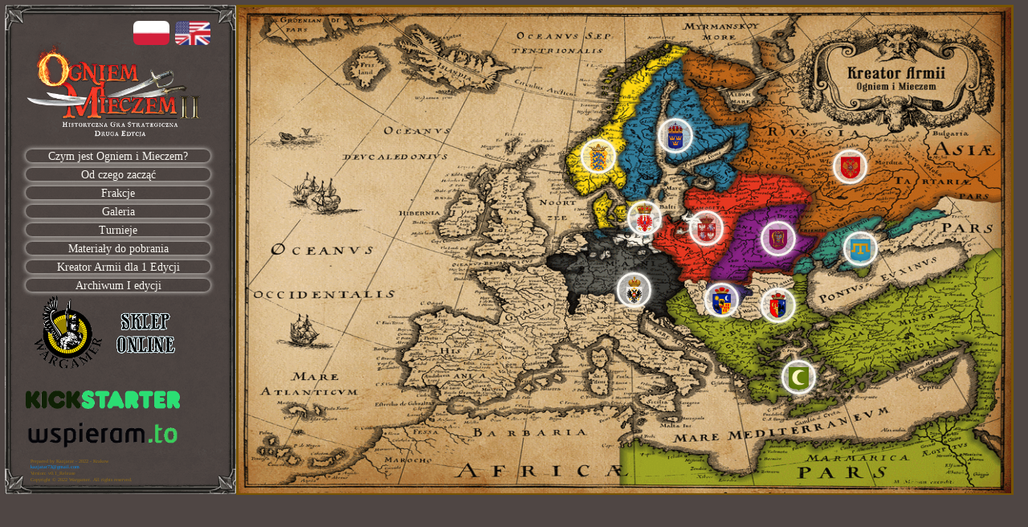

--- FILE ---
content_type: text/html; charset=UTF-8
request_url: http://fireandsword.wargamer.pl/
body_size: 47531
content:
<!DOCTYPE html>
<html lang="pl">
<head>
<meta http-equiv="Cache-Control" content="public, max-age=3600" />
<meta http-equiv="Content-Type" content="text/html; charset=iso-8859-2" />
<meta name="Kazjatar" content="Ogniem i Mieczem" />
<link rel="shortcut icon" href="./img/ico48.png" />
<meta name="viewport" content="width=device-width, initial-scale=0.7, maximum-scale=5.0, minimum-scale=0.5">
<meta name="description" content="By Fire and Sword - army creator">
<title>Kreator Armii - Ogniem i Mieczem</title>
<link rel="preload" href="./js/jquery-3.2.1-min.js" as="script">
<link rel="preload" href="./css/default_schema/main/main.css" as="style">
<link rel="STYLESHEET" type="text/css" href="./css/default_schema/maprostermenu.css" />
<link rel="STYLESHEET" type="text/css" href="./css/default_schema/maprosterselector.css" />
<link rel="STYLESHEET" type="text/css" href="./css/default_schema/documents.css" />
<link rel="STYLESHEET" type="text/css" href="./css/default_schema/roster.css" />
<link rel="STYLESHEET" type="text/css" href="./css/default_schema/print.css" />
<link rel="STYLESHEET" type="text/css" href="./css/default_schema/main/main.css" />
<link rel="STYLESHEET" type="text/css" href="./css/default_schema/main/header.css" />
<link rel="STYLESHEET" type="text/css" href="./css/default_schema/main/footer.css" />
<link rel="STYLESHEET" type="text/css" href="./css/default_schema/header_roster/summary.css" />
<link rel="STYLESHEET" type="text/css" href="./css/default_schema/header_roster/title.css" />
<link rel="STYLESHEET" type="text/css" href="./css/default_schema/header_roster/navigation.css" />
<link rel="STYLESHEET" type="text/css" href="./css/default_schema/roster/level.css" />
<link rel="STYLESHEET" type="text/css" href="./css/default_schema/roster/units.css" />
<link rel="STYLESHEET" type="text/css" href="./css/default_schema/roster/unit-templates.css" />
<link rel="STYLESHEET" type="text/css" href="./css/default_schema/roster/annotation.css" />
<link rel="STYLESHEET" type="text/css" href="./css/default_schema/roster/tooltip.css" />
<link rel="STYLESHEET" type="text/css" href="./css/default_schema/roster/card.css" />
<link rel="STYLESHEET" type="text/css" href="./css/default_schema/roster/state.css" />
<link rel="STYLESHEET" type="text/css" href="./css/default_schema/roster/smart.css" />
<script type="text/javascript" src="./js/jquery-3.2.1-min.js"></script>
<script type="text/javascript" src="./js/jquery.redirect.js" defer></script>
<script type="text/javascript" src="./js/Rules.js" defer></script>
<script type="text/javascript" src="./js/PrintRoster.js" defer></script>
<script type="text/javascript" src="./js/SaveOpen.js" defer></script>
<script type="text/javascript" src="./js/Summary.js" defer></script>
<script type="text/javascript" src="./js/Options.js" defer></script>
<script type="text/javascript" src="./js/Card.js" defer></script>
<script type="text/javascript" src="./js/Unit.js" defer></script>
<script type="text/javascript" src="./js/Group.js" defer></script>
<script type="text/javascript" src="./js/EventPrintPage.js" defer></script>
<script type="text/javascript" src="./js/EventRoster.js" defer></script>
<script type="text/javascript" src="./js/EventNavigator.js" defer></script>
<script type="text/javascript" src="./js/EventRosterSelector.js" defer></script>
<noscript>
<h1>Do pełnego działania strony wymagane jest odblokowanie JavaScript.</h1>
<h1>For full functionality of this site it is necessary to enable JavaScript.</h1>
</noscript>
</head>
<body lng="pl">
<div class="grid_selector">
<div class="header">
<div class="lngs">
<img class="lng_option lng_pol lng_active" value="pl" src="./img/pol_lng.png" alt="pl"/>
<img class="lng_option lng_eng lng_inactive" value="en" src="./img/eng_lng.png" alt="en"/>
</div>
</div>
<div class="rosterMenu">
<div class="oimLogo">
<img class="img" src="./img/Logo-OiM-pl.png" alt="Logo-OiM-pl" />
</div>
<div class="rosterMenuList">
<div class="rosterMenuItem rosterMenuItem1">Czym jest Ogniem i Mieczem?</div>
<div class="rosterMenuItem rosterMenuItem2">Od czego zacząć</div>
<div class="rosterMenuItem rosterMenuItem3">Frakcje</div>
<div class="rosterMenuItem rosterMenuItem4">Galeria</div>
<div class="rosterMenuItem rosterMenuItemTournaments">Turnieje</div>
<div class="rosterMenuItem rosterMenuItem5">Materiały do pobrania
<div class="rosterSubMenuList">
<div class="rosterMenuItem rosterSubMenuItem5" what="gdansk" version="">Królewskie Miasto Gdańsk</div>
<div class="rosterMenuItem rosterSubMenuItem5" what="kurlandia" version="">Księstwo Kurlandii i Semigalii</div>
<div class="rosterMenuItem rosterSubMenuItem5" what="moldova-wallachia" version="">Mołdawia i Wołoszczyzna</div>
<div class="rosterMenuItem rosterSubMenuItem5" what="errata" version="">Errata</div>
<div class="rosterMenuItem rosterSubMenuItem5" what="faq" version="">FAQ</div>
</div>
</div>
<div class="rosterMenuItem rosterMenuItem6">Kreator Armii dla 1 Edycji</div>
<div class="rosterMenuItem rosterMenuItem7">Archiwum I edycji</div>
</div>
<div class="wargamerLogo">
<img class="img" src="./img/Logo-Wargamer-pl.png" alt="Logo-Wargamer-pl" />
</div>
<div class="kickstarter">
<img class="img" src="./img/kickstarter.png" alt="kickstarter" />
</div>
<div class="wspieram">
<img class="img" src="./img/wspieram.png" alt="wspieram" />
</div>
<div class="footer">
<div class="footerText">Prepared by Kazjatar - 2022 - Krakow</div>
<div class="footerEmail"><a href="/cdn-cgi/l/email-protection#7f141e05151e0b1e0d484c3f18121e1613511c1012402c0a1d151a1c0b423016325f09514d5f3e0d12065f3d0a16131b1a0d"><span class="__cf_email__" data-cfemail="177c766d7d76637665202457707a767e7b3974787a">[email&#160;protected]</span></a></div>
<div class="footerCopyright">Copyright © 2022 Wargamer. All rights reserved.</div>
<div class="footerVersion">Version: v0.1_Release</div>
</div>
</div>
<div class="rosterSelector">
<div class="europeMap">
<img class="map" src="./img/map-pl.png" alt="map-pl"/>
<div id="RON" class="nationEmblem">
<img class="nationEmblemPic" src="./img/emblem/RON.png" alt="RON"/>
<div class="nationEmblemName">Rzeczpospolita Obojga Narodów</div>
</div>
<div id="SWE" class="nationEmblem">
<img class="nationEmblemPic" src="./img/emblem/SWE.png" alt="SWE"/>
<div class="nationEmblemName">Królestwo Szwecji</div>
</div>
<div id="DAN" class="nationEmblem">
<img class="nationEmblemPic" src="./img/emblem/DAN.png" alt="DAN"/>
<div class="nationEmblemName">Królestwo Danii i Norwegii</div>
</div>
<div id="BRA" class="nationEmblem">
<img class="nationEmblemPic" src="./img/emblem/BRA.png" alt="BRA"/>
<div class="nationEmblemName">Elektorat Brandenburski</div>
</div>
<div id="IMP" class="nationEmblem">
<img class="nationEmblemPic" src="./img/emblem/IMP.png" alt="IMP"/>
<div class="nationEmblemName">Święte Cesarstwo Rzymskie</div>
</div>
<div id="TUR" class="nationEmblem">
<img class="nationEmblemPic" src="./img/emblem/TUR.png" alt="TUR"/>
<div class="nationEmblemName">Imperium Osmańskie</div>
</div>
<div id="TAT" class="nationEmblem">
<img class="nationEmblemPic" src="./img/emblem/TAT.png" alt="TAT"/>
<div class="nationEmblemName">Chanat Krymski</div>
</div>
<div id="SIE" class="nationEmblem">
<img class="nationEmblemPic" src="./img/emblem/SIE.png" alt="SIE"/>
<div class="nationEmblemName">Siedmiogród</div>
</div>
<div id="KOZ" class="nationEmblem">
<img class="nationEmblemPic" src="./img/emblem/KOZ.png" alt="KOZ"/>
<div class="nationEmblemName">Kozacy</div>
</div>
<div id="MOS" class="nationEmblem">
<img class="nationEmblemPic" src="./img/emblem/MOS.png" alt="MOS"/>
<div class="nationEmblemName">Carstwo Moskiewskie</div>
</div>
<div id="MIW" class="nationEmblem">
<img class="nationEmblemPic" src="./img/emblem/MIW.png" alt="MIW"/>
<div class="nationEmblemName">Mołdawia i Wołoszczyzna</div>
</div>
</div>
<div class="rosterList">
<div class="rosterListTop rosterListHidden"></div>
<div class="rosterListMiddle rosterListHidden">
<div id="listRON" class="nationPanel">
<div class="nationGrid">
<img class="nationEmblemPic" src="./img/emblem/RON.png" alt="RON"/>
<div class="nationName">
Rzeczpospolita Obojga Narodów
 (14)
</div>
<div class="nationEmblemLink" value="RON"><a href="https://wargamer.pl" target="_blank">O wojskach Rzeczpospolitej Obojga Narodów</a>
</div>
<div class="nationPages">
<div class="nationPage" page="1" nation="RON">
1
</div>
</div>
<div class="nationArmiesMap">
<div class="armyMap RON armyMapPage1">
<div class="armylinkMapInactive">
-------------- Korona ----------------------
</div>
</div>
<div class="armyMap RON armyMapPage1">
<div class="armylinkMap" nation="RON" army="Podjazd koronny (1650-1673)" type="POD">
Podjazd Koronny (1650-1673)
</div>
<div class="revisionMap">(rev. 0.1)</div>
<div class="emblemsmallMap1"><img class="emblempicMap" src="./img/emblem/POD.png" alt="POD"/></div>
<div class="emblemsmallMap2"><img class="emblempicMap" src="./img/emblem/RON.png" alt="RON"/></div>
</div>
<div class="armyMap RON armyMapPage1">
<div class="armylinkMap" nation="RON" army="Podjazd armii gdanskiej (1655-1660)" type="POD">
Podjazd Armii Gdanskiej (1655-1660)
</div>
<div class="revisionMap">(rev. 0.1)</div>
<div class="emblemsmallMap1"><img class="emblempicMap" src="./img/emblem/POD.png" alt="POD"/></div>
<div class="emblemsmallMap2"><img class="emblempicMap" src="./img/emblem/GDA.png" alt="GDA"/></div>
<div class="emblemsmallMap3"><img class="emblempicMap" src="./img/emblem/RON.png" alt="RON"/></div>
</div>
<div class="armyMap RON armyMapPage1">
<div class="armylinkMap" nation="RON" army="Wycofanie spod zoltych wod (1648)" type="POD">
Wycofanie spod Żółtych Wód (1648)
</div>
<div class="revisionMap">(rev. 0.1)</div>
<div class="emblemsmallMap1"><img class="emblempicMap" src="./img/emblem/POD.png" alt="POD"/></div>
<div class="emblemsmallMap2"><img class="emblempicMap" src="./img/emblem/RON.png" alt="RON"/></div>
</div>
<div class="armyMap RON armyMapPage1">
<div class="armylinkMap" nation="RON" army="Koronne zgrupowanie jazdy (1653-1657)" type="ZGR">
Koronne Zgrupowanie Jazdy (1653-1657)
</div>
<div class="revisionMap">(rev. 0.1)</div>
<div class="emblemsmallMap1"><img class="emblempicMap" src="./img/emblem/ZGR.png" alt="ZGR"/></div>
<div class="emblemsmallMap2"><img class="emblempicMap" src="./img/emblem/RON.png" alt="RON"/></div>
</div>
<div class="armyMap RON armyMapPage1">
<div class="armylinkMap" nation="RON" army="Zgrupowanie hetmanskie (1653-1657)" type="ZGR">
Zgrupowanie Hetmańskie (1653-1657)
</div>
<div class="revisionMap">(rev. 0.1)</div>
<div class="emblemsmallMap1"><img class="emblempicMap" src="./img/emblem/ZGR.png" alt="ZGR"/></div>
<div class="emblemsmallMap2"><img class="emblempicMap" src="./img/emblem/RON.png" alt="RON"/></div>
</div>
<div class="armyMap RON armyMapPage1">
<div class="armylinkMap" nation="RON" army="Zgrupowanie gdanskie (1655-1660)" type="ZGR">
Zgrupowanie Gdańskie (1655-1660)
</div>
<div class="revisionMap">(rev. 0.1)</div>
<div class="emblemsmallMap1"><img class="emblempicMap" src="./img/emblem/ZGR.png" alt="ZGR"/></div>
<div class="emblemsmallMap2"><img class="emblempicMap" src="./img/emblem/GDA.png" alt="GDA"/></div>
<div class="emblemsmallMap3"><img class="emblempicMap" src="./img/emblem/RON.png" alt="RON"/></div>
</div>
<div class="armyMap RON armyMapPage1">
<div class="armylinkMap" nation="RON" army="Zgrupowanie Potockiego spod zoltych wod (1648)" type="ZGR">
Zgrupowanie Potockiego spod Żółtych Wód (1648)
</div>
<div class="revisionMap">(rev. 0.1)</div>
<div class="emblemsmallMap1"><img class="emblempicMap" src="./img/emblem/ZGR.png" alt="ZGR"/></div>
<div class="emblemsmallMap2"><img class="emblempicMap" src="./img/emblem/RON.png" alt="RON"/></div>
</div>
<div class="armyMap RON armyMapPage1">
<div class="armylinkMap" nation="RON" army="Zgrupowanie hetmanskie pod Korsuniem (1648)" type="ZGR">
Zgrupowanie Hetmańskie pod Korsuniem (1648)
</div>
<div class="revisionMap">(rev. 0.1)</div>
<div class="emblemsmallMap1"><img class="emblempicMap" src="./img/emblem/ZGR.png" alt="ZGR"/></div>
<div class="emblemsmallMap2"><img class="emblempicMap" src="./img/emblem/RON.png" alt="RON"/></div>
</div>
<div class="armyMap RON armyMapPage1">
<div class="armylinkMap" nation="RON" army="Zgrupowanie Wisniowieckiego pod Konstantynowem (1648)" type="ZGR">
Zgrupowanie Wiśniowieckiego pod Konstantynowem (1648)
</div>
<div class="revisionMap">(rev. 0.1)</div>
<div class="emblemsmallMap1"><img class="emblempicMap" src="./img/emblem/ZGR.png" alt="ZGR"/></div>
<div class="emblemsmallMap2"><img class="emblempicMap" src="./img/emblem/RON.png" alt="RON"/></div>
</div>
<div class="armyMap RON armyMapPage1">
<div class="armylinkMapInactive">
--------------- Litwa -----------------------
</div>
</div>
<div class="armyMap RON armyMapPage1">
<div class="armylinkMap" nation="RON" army="Podjazd litewski (1650-1673)" type="POD">
Podjazd Litewski (1650-1673)
</div>
<div class="revisionMap">(rev. 0.1)</div>
<div class="emblemsmallMap1"><img class="emblempicMap" src="./img/emblem/POD.png" alt="POD"/></div>
<div class="emblemsmallMap2"><img class="emblempicMap" src="./img/emblem/RON.png" alt="RON"/></div>
</div>
<div class="armyMap RON armyMapPage1">
<div class="armylinkMap" nation="RON" army="Armia kurlandzka (1654-1660)" type="POD">
Armia Księstwa Kurlandii i Semigalii (1654-1660)
</div>
<div class="revisionMap">(rev. 0.1)</div>
<div class="emblemsmallMap1"><img class="emblempicMap" src="./img/emblem/POD.png" alt="POD"/></div>
<div class="emblemsmallMap2"><img class="emblempicMap" src="./img/emblem/KUR.png" alt="KUR"/></div>
<div class="emblemsmallMap3"><img class="emblempicMap" src="./img/emblem/RON.png" alt="RON"/></div>
</div>
<div class="armyMap RON armyMapPage1">
<div class="armylinkMap" nation="RON" army="Litewskie zgrupowanie jazdy (1649-1654)" type="ZGR">
Litewskie Zgrupowanie Jazdy (1649-1654)
</div>
<div class="revisionMap">(rev. 0.1)</div>
<div class="emblemsmallMap1"><img class="emblempicMap" src="./img/emblem/ZGR.png" alt="ZGR"/></div>
<div class="emblemsmallMap2"><img class="emblempicMap" src="./img/emblem/RON.png" alt="RON"/></div>
</div>
<div class="armyMap RON armyMapPage1">
<div class="armylinkMap" nation="RON" army="Litewskie zgrupowanie obleznicze (1658-1660)" type="ZGR">
Litewskie Zgrupowanie Oblężnicze (1658-1660)
</div>
<div class="revisionMap">(rev. 0.1)</div>
<div class="emblemsmallMap1"><img class="emblempicMap" src="./img/emblem/ZGR.png" alt="ZGR"/></div>
<div class="emblemsmallMap2"><img class="emblempicMap" src="./img/emblem/RON.png" alt="RON"/></div>
</div>
<div class="armyMap RON armyMapPage1">
<div class="armylinkMap" nation="RON" army="Zgrupowanie kurlandzko-litewskie" type="ZGR">
Zgrupowanie Kurlandzko-Litewskie
</div>
<div class="revisionMap">(rev. 0.1)</div>
<div class="emblemsmallMap1"><img class="emblempicMap" src="./img/emblem/ZGR.png" alt="ZGR"/></div>
<div class="emblemsmallMap2"><img class="emblempicMap" src="./img/emblem/KUR.png" alt="KUR"/></div>
<div class="emblemsmallMap3"><img class="emblempicMap" src="./img/emblem/RON.png" alt="RON"/></div>
</div>
</div>
</div>
</div>
<div id="listSWE" class="nationPanel">
<div class="nationGrid">
<img class="nationEmblemPic" src="./img/emblem/SWE.png" alt="SWE"/>
<div class="nationName">
Królestwo Szwecji
 (4)
</div>
<div class="nationEmblemLink" value="SWE"><a href="https://wargamer.pl" target="_blank">O wojskach Królestwa Szwecji</a>
</div>
<div class="nationPages">
<div class="nationPage" page="1" nation="SWE">
1
</div>
</div>
<div class="nationArmiesMap">
<div class="armyMap SWE armyMapPage1">
<div class="armylinkMap" nation="SWE" army="Podjazd polowy (1648-1660)" type="POD">
Podjazd Polowy (1648-1660)
</div>
<div class="revisionMap">(rev. 0.1)</div>
<div class="emblemsmallMap1"><img class="emblempicMap" src="./img/emblem/POD.png" alt="POD"/></div>
<div class="emblemsmallMap2"><img class="emblempicMap" src="./img/emblem/SWE.png" alt="SWE"/></div>
</div>
<div class="armyMap SWE armyMapPage1">
<div class="armylinkMap" nation="SWE" army="Podjazd garnizonowy (1648-1660)" type="POD">
Podjazd Garnizonowy (1648-1660)
</div>
<div class="revisionMap">(rev. 0.1)</div>
<div class="emblemsmallMap1"><img class="emblempicMap" src="./img/emblem/POD.png" alt="POD"/></div>
<div class="emblemsmallMap2"><img class="emblempicMap" src="./img/emblem/SWE.png" alt="SWE"/></div>
</div>
<div class="armyMap SWE armyMapPage1">
<div class="armylinkMap" nation="SWE" army="Zgrupowanie polowe (1648-1660)" type="ZGR">
Zgrupowanie Polowe (1648-1660)
</div>
<div class="revisionMap">(rev. 0.1)</div>
<div class="emblemsmallMap1"><img class="emblempicMap" src="./img/emblem/ZGR.png" alt="ZGR"/></div>
<div class="emblemsmallMap2"><img class="emblempicMap" src="./img/emblem/SWE.png" alt="SWE"/></div>
</div>
<div class="armyMap SWE armyMapPage1">
<div class="armylinkMap" nation="SWE" army="Zgrupowanie garnizonowe (1648-1660)" type="ZGR">
Zgrupowanie Garnizonowe (1648-1660)
</div>
<div class="revisionMap">(rev. 0.1)</div>
<div class="emblemsmallMap1"><img class="emblempicMap" src="./img/emblem/ZGR.png" alt="ZGR"/></div>
<div class="emblemsmallMap2"><img class="emblempicMap" src="./img/emblem/SWE.png" alt="SWE"/></div>
</div>
</div>
</div>
</div>
<div id="listDAN" class="nationPanel">
<div class="nationGrid">
<img class="nationEmblemPic" src="./img/emblem/DAN.png" alt="DAN"/>
<div class="nationName">
Królestwo Danii i Norwegii
 (4)
</div>
<div class="nationEmblemLink" value="DAN"><a href="https://wargamer.pl" target="_blank">O wojskach Królestwa Danii i Norwegii</a>
</div>
<div class="nationPages">
<div class="nationPage" page="1" nation="DAN">
1
</div>
</div>
<div class="nationArmiesMap">
<div class="armyMap DAN armyMapPage1">
<div class="armylinkMap" nation="DAN" army="Obrona lokalna (1655-1660)" type="POD">
Obrona Lokalna (1655-1660)
</div>
<div class="revisionMap">(rev. 0.1)</div>
<div class="emblemsmallMap1"><img class="emblempicMap" src="./img/emblem/POD.png" alt="POD"/></div>
<div class="emblemsmallMap2"><img class="emblempicMap" src="./img/emblem/DAN.png" alt="DAN"/></div>
</div>
<div class="armyMap DAN armyMapPage1">
<div class="armylinkMap" nation="DAN" army="Podjazd w Holsztynie (1657)" type="POD">
Podjazd w Holsztynie (1657)
</div>
<div class="revisionMap">(rev. 0.1)</div>
<div class="emblemsmallMap1"><img class="emblempicMap" src="./img/emblem/POD.png" alt="POD"/></div>
<div class="emblemsmallMap2"><img class="emblempicMap" src="./img/emblem/DAN.png" alt="DAN"/></div>
</div>
<div class="armyMap DAN armyMapPage1">
<div class="armylinkMap" nation="DAN" army="Zgrupowanie wojsk w Skanii (1657)" type="ZGR">
Zgrupowanie Wojsk w Skanii (1657)
</div>
<div class="revisionMap">(rev. 0.1)</div>
<div class="emblemsmallMap1"><img class="emblempicMap" src="./img/emblem/ZGR.png" alt="ZGR"/></div>
<div class="emblemsmallMap2"><img class="emblempicMap" src="./img/emblem/DAN.png" alt="DAN"/></div>
</div>
<div class="armyMap DAN armyMapPage1">
<div class="armylinkMap" nation="DAN" army="Zgrupowanie wojsk w Holsztynie (1657)" type="ZGR">
Zgrupowanie Wojsk w Holsztynie (1657)
</div>
<div class="revisionMap">(rev. 0.1)</div>
<div class="emblemsmallMap1"><img class="emblempicMap" src="./img/emblem/ZGR.png" alt="ZGR"/></div>
<div class="emblemsmallMap2"><img class="emblempicMap" src="./img/emblem/DAN.png" alt="DAN"/></div>
</div>
</div>
</div>
</div>
<div id="listBRA" class="nationPanel">
<div class="nationGrid">
<img class="nationEmblemPic" src="./img/emblem/BRA.png" alt="BRA"/>
<div class="nationName">
Elektorat Brandenburski
 (4)
</div>
<div class="nationEmblemLink" value="BRA"><a href="https://wargamer.pl" target="_blank">O wojskach Elektoratu Brandenburskiego</a>
</div>
<div class="nationPages">
<div class="nationPage" page="1" nation="BRA">
1
</div>
</div>
<div class="nationArmiesMap">
<div class="armyMap BRA armyMapPage1">
<div class="armylinkMap" nation="BRA" army="Obrona terytorialna (1648-1660)" type="POD">
Podjazd Obrony Terytorialnej (1648-1660)
</div>
<div class="revisionMap">(rev. 0.1)</div>
<div class="emblemsmallMap1"><img class="emblempicMap" src="./img/emblem/POD.png" alt="POD"/></div>
<div class="emblemsmallMap2"><img class="emblempicMap" src="./img/emblem/BRA.png" alt="BRA"/></div>
</div>
<div class="armyMap BRA armyMapPage1">
<div class="armylinkMap" nation="BRA" army="Podjazd Brandenburski (1655-1660)" type="POD">
Podjazd Brandenburski (1655-1660)
</div>
<div class="revisionMap">(rev. 0.1)</div>
<div class="emblemsmallMap1"><img class="emblempicMap" src="./img/emblem/POD.png" alt="POD"/></div>
<div class="emblemsmallMap2"><img class="emblempicMap" src="./img/emblem/BRA.png" alt="BRA"/></div>
</div>
<div class="armyMap BRA armyMapPage1">
<div class="armylinkMap" nation="BRA" army="Zgrupowanie Obrona terytorialna (1648-1660)" type="ZGR">
Zgrupowanie Obrony Terytorialnej (1648-1660)
</div>
<div class="revisionMap">(rev. 0.1)</div>
<div class="emblemsmallMap1"><img class="emblempicMap" src="./img/emblem/ZGR.png" alt="ZGR"/></div>
<div class="emblemsmallMap2"><img class="emblempicMap" src="./img/emblem/BRA.png" alt="BRA"/></div>
</div>
<div class="armyMap BRA armyMapPage1">
<div class="armylinkMap" nation="BRA" army="Zgrupowanie brandenburskie (1648-1660)" type="ZGR">
Zgrupowanie Brandenburskie (1648-1660)
</div>
<div class="revisionMap">(rev. 0.1)</div>
<div class="emblemsmallMap1"><img class="emblempicMap" src="./img/emblem/ZGR.png" alt="ZGR"/></div>
<div class="emblemsmallMap2"><img class="emblempicMap" src="./img/emblem/BRA.png" alt="BRA"/></div>
</div>
</div>
</div>
</div>
<div id="listIMP" class="nationPanel">
<div class="nationGrid">
<img class="nationEmblemPic" src="./img/emblem/IMP.png" alt="IMP"/>
<div class="nationName">
Święte Cesarstwo Rzymskie
 (4)
</div>
<div class="nationEmblemLink" value="IMP"><a href="https://wargamer.pl" target="_blank">O wojskach Świętego Cesarstwa Rzymskiego</a>
</div>
<div class="nationPages">
<div class="nationPage" page="1" nation="IMP">
1
</div>
</div>
<div class="nationArmiesMap">
<div class="armyMap IMP armyMapPage1">
<div class="armylinkMap" nation="IMP" army="Podjazd na granicy z Turcja (1660-1664)" type="POD">
Podjazd na Granicy z Turcją (1660-1664)
</div>
<div class="revisionMap">(rev. 0.1)</div>
<div class="emblemsmallMap1"><img class="emblempicMap" src="./img/emblem/POD.png" alt="POD"/></div>
<div class="emblemsmallMap2"><img class="emblempicMap" src="./img/emblem/IMP.png" alt="IMP"/></div>
</div>
<div class="armyMap IMP armyMapPage1">
<div class="armylinkMap" nation="IMP" army="Podjazd z korpusu ekspedycyjnego (1657-1660)" type="POD">
Podjazd z Korpusu Ekspedycyjnego (1657-1660)
</div>
<div class="revisionMap">(rev. 0.1)</div>
<div class="emblemsmallMap1"><img class="emblempicMap" src="./img/emblem/POD.png" alt="POD"/></div>
<div class="emblemsmallMap2"><img class="emblempicMap" src="./img/emblem/IMP.png" alt="IMP"/></div>
</div>
<div class="armyMap IMP armyMapPage1">
<div class="armylinkMap" nation="IMP" army="Zgrupowanie wojsk na granicy z Turcja (1663-1664)" type="ZGR">
Zgrupowanie Wojsk na Granicy z Turcją (1663-1664)
</div>
<div class="revisionMap">(rev. 0.1)</div>
<div class="emblemsmallMap1"><img class="emblempicMap" src="./img/emblem/ZGR.png" alt="ZGR"/></div>
<div class="emblemsmallMap2"><img class="emblempicMap" src="./img/emblem/IMP.png" alt="IMP"/></div>
</div>
<div class="armyMap IMP armyMapPage1">
<div class="armylinkMap" nation="IMP" army="Zgrupowanie wojsk ekspedycyjnych (1656-1660)" type="ZGR">
Zgrupowanie Wojsk Ekspedycyjnych (1656-1660)
</div>
<div class="revisionMap">(rev. 0.1)</div>
<div class="emblemsmallMap1"><img class="emblempicMap" src="./img/emblem/ZGR.png" alt="ZGR"/></div>
<div class="emblemsmallMap2"><img class="emblempicMap" src="./img/emblem/IMP.png" alt="IMP"/></div>
</div>
</div>
</div>
</div>
<div id="listTUR" class="nationPanel">
<div class="nationGrid">
<img class="nationEmblemPic" src="./img/emblem/TUR.png" alt="TUR"/>
<div class="nationName">
Imperium Osmańskie
 (5)
</div>
<div class="nationEmblemLink" value="TUR"><a href="https://wargamer.pl" target="_blank">O wojskach Imperium Osmańskiego</a>
</div>
<div class="nationPages">
<div class="nationPage" page="1" nation="TUR">
1
</div>
</div>
<div class="nationArmiesMap">
<div class="armyMap TUR armyMapPage1">
<div class="armylinkMap" nation="TUR" army="Prowincjonalne wojska europejskie (1648-1676)" type="POD">
Prowincjonalne Wojska Europejskie (1648-1676)
</div>
<div class="revisionMap">(rev. 0.1)</div>
<div class="emblemsmallMap1"><img class="emblempicMap" src="./img/emblem/POD.png" alt="POD"/></div>
<div class="emblemsmallMap2"><img class="emblempicMap" src="./img/emblem/TUR.png" alt="TUR"/></div>
</div>
<div class="armyMap TUR armyMapPage1">
<div class="armylinkMap" nation="TUR" army="Wojska pograniczne (1648-1676)" type="POD">
Wojska Pograniczne (1648-1676)
</div>
<div class="revisionMap">(rev. 0.1)</div>
<div class="emblemsmallMap1"><img class="emblempicMap" src="./img/emblem/POD.png" alt="POD"/></div>
<div class="emblemsmallMap2"><img class="emblempicMap" src="./img/emblem/TUR.png" alt="TUR"/></div>
</div>
<div class="armyMap TUR armyMapPage1">
<div class="armylinkMap" nation="TUR" army="Prowincjonalne wojska europejskie (1648-1676)ZGR" type="ZGR">
Prowincjonalne Wojska Europejskie (1648-1676)
</div>
<div class="revisionMap">(rev. 0.1)</div>
<div class="emblemsmallMap1"><img class="emblempicMap" src="./img/emblem/ZGR.png" alt="ZGR"/></div>
<div class="emblemsmallMap2"><img class="emblempicMap" src="./img/emblem/TUR.png" alt="TUR"/></div>
</div>
<div class="armyMap TUR armyMapPage1">
<div class="armylinkMap" nation="TUR" army="Zgrupowanie wojsk pogranicznych (1648-1676)" type="ZGR">
Zgrupowanie Wojsk Pogranicznych (1648-1676)
</div>
<div class="revisionMap">(rev. 0.1)</div>
<div class="emblemsmallMap1"><img class="emblempicMap" src="./img/emblem/ZGR.png" alt="ZGR"/></div>
<div class="emblemsmallMap2"><img class="emblempicMap" src="./img/emblem/TUR.png" alt="TUR"/></div>
</div>
<div class="armyMap TUR armyMapPage1">
<div class="armylinkMap" nation="TUR" army="Kontyngent anatolijski (1648-1676)" type="ZGR">
Kontyngent Anatolijski (1648-1676)
</div>
<div class="revisionMap">(rev. 0.1)</div>
<div class="emblemsmallMap1"><img class="emblempicMap" src="./img/emblem/ZGR.png" alt="ZGR"/></div>
<div class="emblemsmallMap2"><img class="emblempicMap" src="./img/emblem/TUR.png" alt="TUR"/></div>
</div>
</div>
</div>
</div>
<div id="listTAT" class="nationPanel">
<div class="nationGrid">
<img class="nationEmblemPic" src="./img/emblem/TAT.png" alt="TAT"/>
<div class="nationName">
Chanat Krymski
 (6)
</div>
<div class="nationEmblemLink" value="TAT"><a href="https://wargamer.pl" target="_blank">O wojskach Chanatu Krymskiego</a>
</div>
<div class="nationPages">
<div class="nationPage" page="1" nation="TAT">
1
</div>
</div>
<div class="nationArmiesMap">
<div class="armyMap TAT armyMapPage1">
<div class="armylinkMap" nation="TAT" army="Besz-basz (1648-1676)" type="POD">
Besz-basz (1648-1676)
</div>
<div class="revisionMap">(rev. 0.1)</div>
<div class="emblemsmallMap1"><img class="emblempicMap" src="./img/emblem/POD.png" alt="POD"/></div>
<div class="emblemsmallMap2"><img class="emblempicMap" src="./img/emblem/TAT.png" alt="TAT"/></div>
</div>
<div class="armyMap TAT armyMapPage1">
<div class="armylinkMap" nation="TAT" army="Wyprawa lupiezcza (1648-1676)" type="POD">
Wyprawa Łupieżcza (1648-1676)
</div>
<div class="revisionMap">(rev. 0.1)</div>
<div class="emblemsmallMap1"><img class="emblempicMap" src="./img/emblem/POD.png" alt="POD"/></div>
<div class="emblemsmallMap2"><img class="emblempicMap" src="./img/emblem/TAT.png" alt="TAT"/></div>
</div>
<div class="armyMap TAT armyMapPage1">
<div class="armylinkMap" nation="TAT" army="Podjazd Tatarsko-Kozacki (1648)" type="POD">
Podjazd Tatarsko-Kozacki (1648)
</div>
<div class="revisionMap">(rev. 0.1)</div>
<div class="emblemsmallMap1"><img class="emblempicMap" src="./img/emblem/POD.png" alt="POD"/></div>
<div class="emblemsmallMap2"><img class="emblempicMap" src="./img/emblem/TAT.png" alt="TAT"/></div>
<div class="emblemsmallMap3"><img class="emblempicMap" src="./img/emblem/KOZ.png" alt="KOZ"/></div>
</div>
<div class="armyMap TAT armyMapPage1">
<div class="armylinkMap" nation="TAT" army="Kosz tatarski (1648-1676)" type="ZGR">
Kosz Tatarski (1648-1676)
</div>
<div class="revisionMap">(rev. 0.1)</div>
<div class="emblemsmallMap1"><img class="emblempicMap" src="./img/emblem/ZGR.png" alt="ZGR"/></div>
<div class="emblemsmallMap2"><img class="emblempicMap" src="./img/emblem/TAT.png" alt="TAT"/></div>
</div>
<div class="armyMap TAT armyMapPage1">
<div class="armylinkMap" nation="TAT" army="Wyprawa Nuradyna (1648-1676)" type="ZGR">
Wyprawa Nuradyna (1648-1676)
</div>
<div class="revisionMap">(rev. 0.1)</div>
<div class="emblemsmallMap1"><img class="emblempicMap" src="./img/emblem/ZGR.png" alt="ZGR"/></div>
<div class="emblemsmallMap2"><img class="emblempicMap" src="./img/emblem/TAT.png" alt="TAT"/></div>
</div>
<div class="armyMap TAT armyMapPage1">
<div class="armylinkMap" nation="TAT" army="Zgrupowanie Tuhaj-Beja (1648)" type="ZGR">
Zgrupowanie Tuhaj-Beja (1648)
</div>
<div class="revisionMap">(rev. 0.1)</div>
<div class="emblemsmallMap1"><img class="emblempicMap" src="./img/emblem/ZGR.png" alt="ZGR"/></div>
<div class="emblemsmallMap2"><img class="emblempicMap" src="./img/emblem/TAT.png" alt="TAT"/></div>
<div class="emblemsmallMap3"><img class="emblempicMap" src="./img/emblem/KOZ.png" alt="KOZ"/></div>
</div>
</div>
</div>
</div>
<div id="listSIE" class="nationPanel">
<div class="nationGrid">
<img class="nationEmblemPic" src="./img/emblem/SIE.png" alt="SIE"/>
<div class="nationName">
Siedmiogród
 (4)
</div>
<div class="nationEmblemLink" value="SIE"><a href="https://wargamer.pl" target="_blank">O wojskach Siedmiogródu</a>
</div>
<div class="nationPages">
<div class="nationPage" page="1" nation="SIE">
1
</div>
</div>
<div class="nationArmiesMap">
<div class="armyMap SIE armyMapPage1">
<div class="armylinkMap" nation="SIE" army="Podjazd rabunkowy (1648-1660)" type="POD">
Podjazd Rabunkowy (1648-1660)
</div>
<div class="revisionMap">(rev. 0.1)</div>
<div class="emblemsmallMap1"><img class="emblempicMap" src="./img/emblem/POD.png" alt="POD"/></div>
<div class="emblemsmallMap2"><img class="emblempicMap" src="./img/emblem/SIE.png" alt="SIE"/></div>
</div>
<div class="armyMap SIE armyMapPage1">
<div class="armylinkMap" nation="SIE" army="Podjazd  bojowy (1648-1660)" type="POD">
Podjazd  Bojowy (1648-1660)
</div>
<div class="revisionMap">(rev. 0.1)</div>
<div class="emblemsmallMap1"><img class="emblempicMap" src="./img/emblem/POD.png" alt="POD"/></div>
<div class="emblemsmallMap2"><img class="emblempicMap" src="./img/emblem/SIE.png" alt="SIE"/></div>
</div>
<div class="armyMap SIE armyMapPage1">
<div class="armylinkMap" nation="SIE" army="Zgrupowanie polowe (1648-1660)" type="ZGR">
Zgrupowanie Polowe (1648-1660)
</div>
<div class="revisionMap">(rev. 0.1)</div>
<div class="emblemsmallMap1"><img class="emblempicMap" src="./img/emblem/ZGR.png" alt="ZGR"/></div>
<div class="emblemsmallMap2"><img class="emblempicMap" src="./img/emblem/SIE.png" alt="SIE"/></div>
</div>
<div class="armyMap SIE armyMapPage1">
<div class="armylinkMap" nation="SIE" army="Zgrupowanie obleznicze (1648-1660)" type="ZGR">
Zgrupowanie Oblężnicze (1648-1660)
</div>
<div class="revisionMap">(rev. 0.1)</div>
<div class="emblemsmallMap1"><img class="emblempicMap" src="./img/emblem/ZGR.png" alt="ZGR"/></div>
<div class="emblemsmallMap2"><img class="emblempicMap" src="./img/emblem/SIE.png" alt="SIE"/></div>
</div>
</div>
</div>
</div>
<div id="listKOZ" class="nationPanel">
<div class="nationGrid">
<img class="nationEmblemPic" src="./img/emblem/KOZ.png" alt="KOZ"/>
<div class="nationName">
Kozacy
 (7)
</div>
<div class="nationEmblemLink" value="KOZ"><a href="https://wargamer.pl" target="_blank">O wojskach Kozackich</a>
</div>
<div class="nationPages">
<div class="nationPage" page="1" nation="KOZ">
1
</div>
</div>
<div class="nationArmiesMap">
<div class="armyMap KOZ armyMapPage1">
<div class="armylinkMap" nation="KOZ" army="Podjazd kozacki (1650-1676)" type="POD">
Podjazd Kozacki (1650-1676)
</div>
<div class="revisionMap">(rev. 0.1)</div>
<div class="emblemsmallMap1"><img class="emblempicMap" src="./img/emblem/POD.png" alt="POD"/></div>
<div class="emblemsmallMap2"><img class="emblempicMap" src="./img/emblem/KOZ.png" alt="KOZ"/></div>
</div>
<div class="armyMap KOZ armyMapPage1">
<div class="armylinkMap" nation="KOZ" army="Tabor kozacki (1648-1676)" type="POD">
Tabor Kozacki (1648-1676)
</div>
<div class="revisionMap">(rev. 0.1)</div>
<div class="emblemsmallMap1"><img class="emblempicMap" src="./img/emblem/POD.png" alt="POD"/></div>
<div class="emblemsmallMap2"><img class="emblempicMap" src="./img/emblem/KOZ.png" alt="KOZ"/></div>
</div>
<div class="armyMap KOZ armyMapPage1">
<div class="armylinkMap" nation="KOZ" army="Rebelianci (1648)" type="POD">
Rebelianci (1648)
</div>
<div class="revisionMap">(rev. 0.1)</div>
<div class="emblemsmallMap1"><img class="emblempicMap" src="./img/emblem/POD.png" alt="POD"/></div>
<div class="emblemsmallMap2"><img class="emblempicMap" src="./img/emblem/KOZ.png" alt="KOZ"/></div>
</div>
<div class="armyMap KOZ armyMapPage1">
<div class="armylinkMap" nation="KOZ" army="Zgrupowanie kozackie (1650-1676)" type="ZGR">
Zgrupowanie Kozackie (1650-1676)
</div>
<div class="revisionMap">(rev. 0.1)</div>
<div class="emblemsmallMap1"><img class="emblempicMap" src="./img/emblem/ZGR.png" alt="ZGR"/></div>
<div class="emblemsmallMap2"><img class="emblempicMap" src="./img/emblem/KOZ.png" alt="KOZ"/></div>
</div>
<div class="armyMap KOZ armyMapPage1">
<div class="armylinkMap" nation="KOZ" army="Tabor kozacki (1650-1676)" type="ZGR">
Tabor Kozacki (1650-1676)
</div>
<div class="revisionMap">(rev. 0.1)</div>
<div class="emblemsmallMap1"><img class="emblempicMap" src="./img/emblem/ZGR.png" alt="ZGR"/></div>
<div class="emblemsmallMap2"><img class="emblempicMap" src="./img/emblem/KOZ.png" alt="KOZ"/></div>
</div>
<div class="armyMap KOZ armyMapPage1">
<div class="armylinkMap" nation="KOZ" army="Sily Chmielnickiego spod Zoltych Wod (1648)" type="ZGR">
Siły Chmielnickiego spod Żółtych Wód (1648)
</div>
<div class="revisionMap">(rev. 0.1)</div>
<div class="emblemsmallMap1"><img class="emblempicMap" src="./img/emblem/ZGR.png" alt="ZGR"/></div>
<div class="emblemsmallMap2"><img class="emblempicMap" src="./img/emblem/KOZ.png" alt="KOZ"/></div>
<div class="emblemsmallMap3"><img class="emblempicMap" src="./img/emblem/TAT.png" alt="TAT"/></div>
</div>
<div class="armyMap KOZ armyMapPage1">
<div class="armylinkMap" nation="KOZ" army="Powstancy chlopscy (1648-1649)" type="ZGR">
Powstańcy chłopscy (1648-1649)
</div>
<div class="revisionMap">(rev. 0.1)</div>
<div class="emblemsmallMap1"><img class="emblempicMap" src="./img/emblem/ZGR.png" alt="ZGR"/></div>
<div class="emblemsmallMap2"><img class="emblempicMap" src="./img/emblem/KOZ.png" alt="KOZ"/></div>
<div class="emblemsmallMap3"><img class="emblempicMap" src="./img/emblem/TAT.png" alt="TAT"/></div>
</div>
</div>
</div>
</div>
<div id="listMOS" class="nationPanel">
<div class="nationGrid">
<img class="nationEmblemPic" src="./img/emblem/MOS.png" alt="MOS"/>
<div class="nationName">
Carstwo Moskiewskie
 (4)
</div>
<div class="nationEmblemLink" value="MOS"><a href="https://wargamer.pl" target="_blank">O wojskach Carstwa Moskiewskiego</a>
</div>
<div class="nationPages">
<div class="nationPage" page="1" nation="MOS">
1
</div>
</div>
<div class="nationArmiesMap">
<div class="armyMap MOS armyMapPage1">
<div class="armylinkMap" nation="MOS" army="Podjazd (1648-1676)" type="POD">
Podjazd Moskiewski (1648-1676)
</div>
<div class="revisionMap">(rev. 0.1)</div>
<div class="emblemsmallMap1"><img class="emblempicMap" src="./img/emblem/POD.png" alt="POD"/></div>
<div class="emblemsmallMap2"><img class="emblempicMap" src="./img/emblem/MOS.png" alt="MOS"/></div>
</div>
<div class="armyMap MOS armyMapPage1">
<div class="armylinkMap" nation="MOS" army="Zasieczna straz (1648-1676)" type="POD">
Zasieczna Straż (1648-1676)
</div>
<div class="revisionMap">(rev. 0.1)</div>
<div class="emblemsmallMap1"><img class="emblempicMap" src="./img/emblem/POD.png" alt="POD"/></div>
<div class="emblemsmallMap2"><img class="emblempicMap" src="./img/emblem/MOS.png" alt="MOS"/></div>
</div>
<div class="armyMap MOS armyMapPage1">
<div class="armylinkMap" nation="MOS" army="Wojewodzinskie zgrupowanie jazdy (1648-1676)" type="ZGR">
Wojewodzińskie Zgrupowanie Jazdy (1648-1676)
</div>
<div class="revisionMap">(rev. 0.1)</div>
<div class="emblemsmallMap1"><img class="emblempicMap" src="./img/emblem/ZGR.png" alt="ZGR"/></div>
<div class="emblemsmallMap2"><img class="emblempicMap" src="./img/emblem/MOS.png" alt="MOS"/></div>
</div>
<div class="armyMap MOS armyMapPage1">
<div class="armylinkMap" nation="MOS" army="Wojewodzinskie zgrupowanie piechoty (1648-1676)" type="ZGR">
Wojewodzińskie Zgrupowanie Piechoty (1648-1676)
</div>
<div class="revisionMap">(rev. 0.1)</div>
<div class="emblemsmallMap1"><img class="emblempicMap" src="./img/emblem/ZGR.png" alt="ZGR"/></div>
<div class="emblemsmallMap2"><img class="emblempicMap" src="./img/emblem/MOS.png" alt="MOS"/></div>
</div>
</div>
</div>
</div>
<div id="listMIW" class="nationPanel">
<div class="nationGrid">
<img class="nationEmblemPic" src="./img/emblem/MIW.png" alt="MIW"/>
<div class="nationName">
Mołdawia i Wołoszczyzna
 (5)
</div>
<div class="nationEmblemLink" value="MIW"><a href="https://wargamer.pl" target="_blank">O wojskach Mołdawii i Wołoszczyzny</a>
</div>
<div class="nationPages">
<div class="nationPage" page="1" nation="MIW">
1
</div>
</div>
<div class="nationArmiesMap">
<div class="armyMap MIW armyMapPage1">
<div class="armylinkMapInactive">
-------------- Mołdawia -------------------
</div>
</div>
<div class="armyMap MIW armyMapPage1">
<div class="armylinkMap" nation="MIW" army="Podjazd moldawski (1648-1676)" type="POD">
Podjazd Mołdawski (1648-1676)
</div>
<div class="revisionMap">(rev. 0.1)</div>
<div class="emblemsmallMap1"><img class="emblempicMap" src="./img/emblem/POD.png" alt="POD"/></div>
<div class="emblemsmallMap2"><img class="emblempicMap" src="./img/emblem/MOL.png" alt="MOL"/></div>
</div>
<div class="armyMap MIW armyMapPage1">
<div class="armylinkMap" nation="MIW" army="Zgrupowanie moldawskie (1648-1678)" type="ZGR">
Zgrupowanie Mołdawskie (1648-1678)
</div>
<div class="revisionMap">(rev. 0.1)</div>
<div class="emblemsmallMap1"><img class="emblempicMap" src="./img/emblem/ZGR.png" alt="ZGR"/></div>
<div class="emblemsmallMap2"><img class="emblempicMap" src="./img/emblem/MOL.png" alt="MOL"/></div>
</div>
<div class="armyMap MIW armyMapPage1">
<div class="armylinkMapInactive">
-------------- Wołoszczyzna -------------
</div>
</div>
<div class="armyMap MIW armyMapPage1">
<div class="armylinkMap" nation="MIW" army="Podjazd woloski (1648-1676)" type="POD">
Podjazd Wołoski (1648-1676)
</div>
<div class="revisionMap">(rev. 0.1)</div>
<div class="emblemsmallMap1"><img class="emblempicMap" src="./img/emblem/POD.png" alt="POD"/></div>
<div class="emblemsmallMap2"><img class="emblempicMap" src="./img/emblem/WOL.png" alt="WOL"/></div>
</div>
<div class="armyMap MIW armyMapPage1">
<div class="armylinkMap" nation="MIW" army="Zgrupowanie woloskie (1648-1678)" type="ZGR">
Zgrupowanie Wołoskie (1648-1678)
</div>
<div class="revisionMap">(rev. 0.1)</div>
<div class="emblemsmallMap1"><img class="emblempicMap" src="./img/emblem/ZGR.png" alt="ZGR"/></div>
<div class="emblemsmallMap2"><img class="emblempicMap" src="./img/emblem/WOL.png" alt="WOL"/></div>
</div>
<div class="armyMap MIW armyMapPage1">
<div class="armylinkMap" nation="MIW" army="Zgrupowanie Constantina Serbana (1648-1660)" type="ZGR">
Zgrupowanie Constantina Serbana (1648-1660)
</div>
<div class="revisionMap">(rev. 0.1)</div>
<div class="emblemsmallMap1"><img class="emblempicMap" src="./img/emblem/ZGR.png" alt="ZGR"/></div>
<div class="emblemsmallMap2"><img class="emblempicMap" src="./img/emblem/WOL.png" alt="WOL"/></div>
</div>
</div>
</div>
</div>
</div>
<div class="rosterListBottom rosterListHidden"><div class="listBottomClose">Kliknij tutaj, aby Zwinać</div></div>
</div>
</div>
<div class="introductionFrame">
<img class="frameParagraph img" src="./img/documents/Logo-OiM-pl.png" alt="Logo-OiM-pl.png" />
<div class="frameParagraph text">Ogniem i Mieczem to historyczna gra bitewna, osadzona w realiach XVII wieku. Z pomocą starannie wykonanych figurek, pozwoli wam Wam wcielić się w rolę dowódców i poprowadzić do szarży polską husarię, formować niezłomne czworoboki szwedzkiej piechoty, czy też zaskakiwać przeciwnika lotnymi zagonami Tatarów. Gra wyjściowo przeznaczona jest dla dwóch osób, ale możliwe jest też granie drużynowe.
</div>
<div class="frameParagraph query">Czym są gry bitewne?
</div>
<div class="frameParagraph text">Gry bitewne lub wargaming to tzw. gry stołowe, przy których nie używa się tradycyjnych plansz i pionków. Zamiast tego rolę planszy spełnia stół do gry, zwykle złożony z np. trawiastej maty i makiet reprezentujących różne rodzaje terenu. Zamiast używać pól, odległości mierzy się miarką. Rolę pionków pełnią malownicze figurki żołnierzy. Z ich pomocą, oraz dzięki zasadom gry można rozgrywać całe bitwy – zarówno odtwarzając historyczne starcia, jak i próbując swoich sił w różnych innych scenariuszach. Walki i trudne manewry rozstrzyga się za pomocą rzutów kośćmi.
</div>
<div class="frameParagraph text">Wargaming to jednak nie tylko rozgrywanie bitew. Poza tym na to hobby składa się też budowanie kolekcji i malowanie figurek. Zwłaszcza historyczne gry bitewne daja ogromne pole do popisu szukając źródeł o różnych rzeczywistych formacjach i odtwarzaniu ich za pomocą figurek np. poprzez odpowiednie malowanie mundurów.Wargaming to jednak nie tylko rozgrywanie bitew. Poza tym na to hobby składa się też budowanie kolekcji i malowanie figurek. Historyczne gry bitewne dodają jeszcze aspekt poszerzenia wiedzy o danej epoce - gracze często starają się szukać informacji o konkretnych formacjach, o tym jak wyglądało umundurowanie, taktyka stosowana na polu walki czy też o tym, kto dowodził w danej bitwie - wszystko po to, żeby ich armia w jak najlepszy sposób odtwarzała realia epoki.
</div>
<div class="frameParagraph query">Czym wyróżnia się Ogniem i Mieczem?
</div>
<div class="frameParagraph text">Druga edycja Ogniem i Mieczem to dynamiczna gra, stosująca wiele nowoczesnych rozwiązań zwiększających przyjemność z rozgrywki. Naprzemienna aktywacja utrzymuje zaangażowanie obu graczy oraz pozwala na sprawne reagowanie na działanie przeciwnika. Karty jednostek pozwalają na szybkie sprawdzanie potrzebnych statystyk. Specjalna miarka przyspiesza poruszanie jednostek.
</div>
<div class="frameParagraph text">Jednocześnie Ogniem i Mieczem jest grą o dużym przywiązaniu do rzetelnego oddania historycznej rzeczywistości. Realizuje w pieczołowitym wykonaniu figurek z przywiązaniem do nawet takich detali jak wzory ładownic, czy właściwe kapelusze. Również zasady gry przywiązują dużą wagę do oddania tego, jak wyglądała siedemnastowieczna sztuka wojenna – od tego, jak poszczególne jednostki zachowują się na polu walki, po kompozycję armii.
</div>
</div>
<div class="beginingFrame">
<div class="frameParagraph text">Najlepszym sposobem na zaczęcie przygody z Ogniem i Mieczem jest zestaw startowy dla dwóch osób. Znajdziecie w nim dwa podjazdy – Rzeczypospolitej Obojga Narodów oraz Imperium Osmańskiego, Zasady Gry oraz wszystkie potrzebne przybory. Alternatywnie możecie wybrać, któryś ze starterów jednoosobowych oraz zestaw książek.
</div>
<div class="frameParagraph text">W dziale Frakcje znajdziecie informacje na temat epoki historycznej, w której osadzone jest Ogniem i Mieczem oraz stron konfliktów. Dowiecie się z nich na temat historii konfliktów oraz zaangażowanych stron, jak również o wojskowości i sztuce wojenne w XVII wieku.
</div>
<div class="frameParagraph text">Mapa Europy na stronie głównej zaprowadzi Was do Kreatora Armii, gdzie możecie zaprojektować własne siły na podstawie struktur, które oddają typowe dla epoki i frakcji kompozycje sił.
</div>
<div class="frameParagraph text">Ogniem i Mieczem: Zasady gry to podstawowy podręcznik w przystępny sposób opisujący mechanikę gry.
</div>
<div class="frameParagraph text">Ogniem i Mieczem: Armie, to dwie książki zawierające listy armii, jednostek oraz tło historyczne. Pierwszy tom opisuje Rzeczpospolitą Obojga Narodów, Królestwo Szwecji, Królestwo Danii i Norwegii oraz Elektorat Brandenburgii i Prus. W drugim tomie opisane są Imperium Osmańskie, Siedmiogród, Chanat Krymski, Kozacy oraz Carstwo Moskiewskie.
</div>
<div class="frameParagraph text">Podręcznik Ogniem i Mieczem: Scenariusze zawiera kolekcję scenariuszy pozwalających na rozegranie starć w taki sposób, aby jak najlepiej w ramach gry oddać realia siedemnastowiecznych bitew oraz wyzwań przed jakimi musieli stawać ówcześni dowódcy. Uwzględniają one fakt, że zazwyczaj siły po obu stronach nie były równe i odpowiednio stawiają przed graczami wymogi, żeby gracze czerpali z gry przyjemność niezależnie od tego, czy prowadzą do walki silniejszą, czy słabszą armię.
</div>
</div>
<div class="fractionFrame">
<div class="nationEmblemsDoc">
<div class="nationEmblemDoc">
<img class="nationEmblemPicDoc RON" value="RON" src="./img/emblem/RON.png" alt="RON"/>
<div class="nationEmblemNameDoc">Rzeczpospolita Obojga Narodów</div>
</div>
<div class="nationEmblemDoc">
<img class="nationEmblemPicDoc SWE" value="SWE" src="./img/emblem/SWE.png" alt="SWE"/>
<div class="nationEmblemNameDoc">Królestwo Szwecji</div>
</div>
<div class="nationEmblemDoc">
<img class="nationEmblemPicDoc DAN" value="DAN" src="./img/emblem/DAN.png" alt="DAN"/>
<div class="nationEmblemNameDoc">Królestwo Danii i Norwegii</div>
</div>
<div class="nationEmblemDoc">
<img class="nationEmblemPicDoc BRA" value="BRA" src="./img/emblem/BRA.png" alt="BRA"/>
<div class="nationEmblemNameDoc">Elektorat Brandenburski</div>
</div>
<div class="nationEmblemDoc">
<img class="nationEmblemPicDoc IMP" value="IMP" src="./img/emblem/IMP.png" alt="IMP"/>
<div class="nationEmblemNameDoc">Święte Cesarstwo Rzymskie</div>
</div>
<div class="nationEmblemDoc">
<img class="nationEmblemPicDoc TUR" value="TUR" src="./img/emblem/TUR.png" alt="TUR"/>
<div class="nationEmblemNameDoc">Imperium Osmańskie</div>
</div>
<div class="nationEmblemDoc">
<img class="nationEmblemPicDoc TAT" value="TAT" src="./img/emblem/TAT.png" alt="TAT"/>
<div class="nationEmblemNameDoc">Chanat Krymski</div>
</div>
<div class="nationEmblemDoc">
<img class="nationEmblemPicDoc SIE" value="SIE" src="./img/emblem/SIE.png" alt="SIE"/>
<div class="nationEmblemNameDoc">Siedmiogród</div>
</div>
<div class="nationEmblemDoc">
<img class="nationEmblemPicDoc KOZ" value="KOZ" src="./img/emblem/KOZ.png" alt="KOZ"/>
<div class="nationEmblemNameDoc">Kozacy</div>
</div>
<div class="nationEmblemDoc">
<img class="nationEmblemPicDoc MOS" value="MOS" src="./img/emblem/MOS.png" alt="MOS"/>
<div class="nationEmblemNameDoc">Carstwo Moskiewskie</div>
</div>
<div class="nationEmblemDoc">
<img class="nationEmblemPicDoc MIW" value="MIW" src="./img/emblem/MIW.png" alt="MIW"/>
<div class="nationEmblemNameDoc">Mołdawia i Wołoszczyzna</div>
</div>
</div>
<div class="frameParagraph text"><br/><br/><br/><br/><br/><br/><br/><br/><br/><br/><br/><br/><br/><br/><br/>Rok 1648 przyniósł zakończenie dwóch długotrwałych europejskich konfliktów: wojny trzydziestoletniej i wojny osiemdziesięcioletniej. Wiele krajów było bezpośrednio lub pośrednio zaangażowanych w tą pierwszą, podczas gdy ta druga toczyła się między Hiszpanią a Zjednoczonymi Prowincjami. Nadzieje na trwały pokój na kontynencie nie trwały długo. W tym samym roku Imperium Osmańskie rozpoczęło oblężenie Kandii na Krecie, próbując wyrwać wyspę spod kontroli Republiki Weneckiej. Będzie to najdłuższe oblężenie XVII wieku, które zakończyło się po 21 latach, w 1669 roku. W tym samym czasie w Europie Środkowo-Wschodniej wybuchła nowa seria konfliktów, gdy Kozacy Zaporoscy, wspierani przez Tatarów Krymskich i Nogajskich, rozpoczęli powstanie przeciwko Rzeczpospolitej. Znane od imienia swojego przywódcy jako powstanie Chmielnickiego, zapoczątkowało ono serię wojen, które wstrząsnęły fundamentami Rzeczypospolitej w drugiej połowie XVII wieku.
</div>
<div class="frameParagraph text">W 1654 r. Moskwa najechała Litwę, rozpoczynając nowy konflikt przeciwko Rzeczypospolitej, który z mniejszą lub większą intensywnością toczył się do 1667 r. Królestwo Szwecji zaatakowało osłabioną Rzeczpospolitą w 1655 r., rozpoczynając konflikt, który później nazwano „potopem szwedzkim”. Brandenburgia, wciągnięta w wojnę ze względu na to, że Prusy Książęce były wasalem Polski, szybko przeszła na stronę Karola X Gustawa i sprzymierzyła się ze Szwedami. Tatarzy Krymscy udzielili wsparcia Polsce, pomagając przeciwko wojskom szwedzkim i brandenburskim w 1656 r., a następnie przeciwko Moskwie w 1660 r. Siedmiogród i Kozacy przystąpili do sojuszu szwedzkiego w 1657 r., przy czym ci pierwsi szybko wycofali się z Polski, a ich armia polowa została zniszczona przez Tatarów. Święte Cesarstwo Rzymskie, chcąc odpłacić Szwedom za wojnę trzydziestoletnią, wspierało Rzeczpospolitą od 1657 roku. W tym samym roku Królestwo Danii i Norwegii, stary wróg szwedzki,  zaatakowało szwedzkie prowincje w Niemczech i Skandynawii, ale zostało szybko pokonane i zmuszone do poddania się, po szybkim powrocie szwedzkiej armii polowej z Polski. Szwedzi walczyli także, z mieszanymi sukcesami, z Moskwą w konflikcie toczonym w latach 1656-1658. Od 1658 roku Szwecja ponownie zaangażowała Danię w nowy konflikt, choć tym razem Szwedzi musieli stawić czoła większej koalicji, gdyż Dania była wspierana przez Rzeczpospolitą Obojga Narodów, Cesarstwo i Brandenburgię.
</div>
<div class="frameParagraph text">Choć rok 1660 przyniósł kres „potopowi szwedzkiemu”, to oczywiście nie doprowadził do ustania wszelkich konfliktów w tej części Europy. Turcy i Tatarzy interweniowali w Siedmiogrodzie, co z kolei doprowadziło do wybuchu wojny przeciwko Świętemu Cesarstwu Rzymskiemu. Tak zwana IV wojna austriacko-turecka była jednak krótkotrwała, toczyła się w latach 1663-1664. Rzeczpospolita Obojga Narodów toczyła wówczas jeszcze wojnę z Moskwą, natomiast w latach 1665-1666 Polska stała się areną wojny domowej, tzw. rokoszu Lubomirskiego. Od 1666 r. ponownie rozgorzał konflikt z Kozakami i Tatarami, a walki o kontrolę nad Ukrainą toczyły się aż do 1671 r.
</div>
<div class="frameParagraph text">Podczas gdy w Europie Zachodniej główni gracze polityczni ścierali się w konfliktach, takich jak druga wojna angielsko-holenderska (1665-1667), wojna dewolucyjna (167-1668), wojna francusko-holenderska (1672-1678) i trzecia wojna angielsko-holenderska (1673-1674) ), także Europa Środkowo-Wschodnia nie zaznała pokoju. Rzeczpospolita Obojga Narodów musiała stawić czoła Imperium Osmańskiemu podczas wojny 1672-1676, podczas gdy Moskwa walczyła z Osmanami w latach 1676-1681. Wojna skańska, tocząca się w latach 1675-1679, była z kolei areną konfrontacji Szwecji z Danią i Brandenburgią. Rok 1683 przyniósł początek Wielkiej Wojny Tureckiej, w której koalicja państw pod wodzą Świętego Cesarstwa Rzymskiego i Rzeczypospolitej Obojga Narodów walczyła z Turkami i Tatarami.
</div>
</div>
<div class="galleryFrame">
<div class="frameParagraph query">Strona w budowie
</div>
</div>
<div class="tournamentFrame">
<div class="tournamentPage tournamentPage1">
<div class="tournamentItem">
<div class="tournamentTitle">BITKA O WIOSŁO III
<div class="tournamentId">(id:0006)</div></div>
<div class="tournamentDate"><b>Termin:</b> 14-15.06.2025
</div>
<div class="tournamentLocation"><b>Lokalizacja:</b> Tuszyn
</div>
<div class="tournamentRank"><b>Ranking:</b> zgrupowanie - 5 bitew
</div>
<div class="tournamentCapacity"><b>Ilość miejsc:</b> 40
</div>
<div class="tournamentCost"><b>Wpisowe:</b> 200
</div>
<div class="tournamentLink"><b>Link do wydarzenia: </b><a href="https://www.facebook.com/events/1199386491745000?acontext=%7B%22event_action_history%22%3A[%7B%22surface%22%3A%22external%22%7D%2C%7B%22mechanism%22%3A%22attachment%22%2C%22surface%22%3A%22newsfeed%22%7D]%2C%22ref_notif_type%22%3Anull%7D
" target="_blank">Link</a></div>
<div class="tournamentDescription">Zapraszamy na 2 dniowy turniej Ogniem i Mieczem. Miejsce: 3-go Maja 59 95-080 Tuszyn PL Format ZGRUPOWANIA - 5 bitew Turniej cyklu GRAND PRIX POLSKI 2025 Nagrody: liczne Pakiety startowe: okazałe  ZAPRASZAMY !!! 
</div>
<img class="img tournamentFooter" src="./img/tournament-footer.png" alt="tournament-footer.png" />
</div>
</div>
<div class="tournamentPageNavigator">
<div class="tournamentPageLink tournamentPageLink1" value="1">1</div>
</div>
</div>
<div class="fractionRON">
<div class="buttonBackDoc">
<div class="navButtonDoc">Wróć</div>
</div>
<div class="frameParagraph query">Rzeczpospolita Obojga Narodów
</div>
<img class="frameParagraph img" src="./img/documents/mapa_pl_RON.png" alt="mapa_pl_RON.png" style="width:50%"/>
<div class="frameParagraph text">Historia XVII-wiecznej Rzeczypospolitej pełna jest zarówno wielkich zwycięstw, jak i wiel­kich klęsk. To także wiek znakomitych hetmanów, ale i dowódców zupełnie przecięt­nych żeby nie powiedzieć miernych. Rzeczpospolita toczyła w XVII wieku wojny niemal ze wszystkimi sąsiadami i to w rozmaitych konfiguracjach, nierzadko dość zaskakujących.
</div>
<div class="frameParagraph text">Może na przykład dziwić fakt, że w czasie „potopu” szwedzkiego, czyli Drugiej Wojny Pół­nocnej (1655-1660) Brandenburgia była najpierw polskim oponentem i sojusznikiem szwedz­kim, aby po traktatach welawsko-brygdoskich (1657) przejść do obozu antyszwedzkiego – wspólnie z Rzeczpospolitą, Danią i Cesarstwem. Nie mniej zaskakujący może być także fakt, że Tatarzy, nieprzejednany od lat przeciwnik Rzeczypospolitej i sojusznik Kozaczyzny, w okre­sie „Potopu” opowiedzieli się po stronie polskiej. Tatarzy zaznaczyli swoją obecność m. in. najazdem na elektorskie Prusy Książęce, w kampanii przeciwko wojskom siedmiogrodzkim Jerzego II Rakoczego, a przede wszystkim w kampanii na Ukrainie w 1660 roku.
</div>
<div class="frameParagraph text">Już w latach 30-tych doszło do praktycznej weryfikacji na polu bitwy reform wprowadzo­nych przez Władysława IV. Autorament cudzoziemski sprawdził się znakomicie w zwycięskiej wojnie z Rosją o Smoleńsk (1632-1634). W 1635 r. zebrana na Pomorzu armia była tak silna, że jedynie demonstracja wystarczyła aby Szwedzi zdecydowali się na ustępstwa. Niespokojnie było także w innych rejonach – na południu doszło do tzw. najazdu Abazy paszy (1633-1634), a na Ukrainie w latach 1637-1638 dochodziło do powstań kozackich. W latach 1638-1648 za­panował jednak w Rzeczypospolitej względny pokój-gość niezmiernie rzadki w XVII wieku.
</div>
<div class="frameParagraph text">Przełomowym okazał się być rok 1648 - wybuch powstania kozackiego, którego następ­stwem były dalsze konflikty z sąsiadami. Ciąg nieprzerwanych i ciężkich wojen trwał od 1648 aż do 1667 roku. Toczone wówczas przez Rzeczpospolitą, często na kilku frontach równo­cześnie, wojny skutkowały utratą znacznego terytorium kraju, wyczerpaniem gospodarczo­-finansowym i ogromnymi stratami demograficznymi. Jak wspomniano okres ciężkiej próby rozpoczął się wraz z wybuchem w 1648 roku powstania Chmielnickiego, które było niejako katalizatorem dalszych wydarzeń. Sojusz kozacko-tatarski okazał się na tyle silny, że nie tylko zagroził polskiemu panowaniu na wschodzie, ale wstrząsnął polsko-litewską państwowością, gdy do wojny przystąpiła Rosja. Po serii bitew, które na ogół były polskimi klęskami (chlub­nym wyjątkiem było tu Beresteczko  – 1651), w 1654 roku Chmielnicki, zdający sobie sprawę, że samodzielnie nie utworzy niezależnego państwa kozackiego, poddaje się pod protektorat carski (ugoda w Perejasławiu). Wkroczenie do wojny Rosji zasadniczo zmienia i dynamizuje sytuację na froncie litewskim i ukraińskim, tym bardziej, że wojska Rzeczypospolitej mają właśnie za sobą straszliwą klęskę pod Batohem (1652) i kompromitującą kampanię żwaniecką (1653).
</div>
<div class="frameParagraph text">Zaangażowanie Rzeczpospolitej w wyniszczającą wojnę z Rosją i wspierającymi ją Koza­kami wykorzystał król Szwecji – Karol X Gustaw. Najazd szwedzki na wyczerpaną wojną na wschodzie Rzeczpospolitą, przy znaczących czynnikach pozamilitarnych (m. in. niewielki au­torytet króla Jana Kazimierza) spowodował „zalanie” kraju przez wojska szwedzkie. Szybkie sukcesy szwedzkie zaskoczyły nawet samego Karola X Gustawa, który nie dysponował jednak siłami zdolnymi do spacyfikowania całej Rzeczypospolitej, tym bardziej, że już z początkiem 1656 roku na sile zaczęła przybierać antyszwedzka partyzantka (Czarniecki). Król Jan Kazi­mierz zmuszony został do chwilowego opuszczenia kraju, a Rzeczypospolita skupiła wszyst­kie swoje siły na wojnie ze Szwecją, zawierając nawet chwilowy pokój z Rosją (układ w Nie­mieży w 1656r.). W 1656 roku odradza się armia polska, oddziały, które opuściły wcześniej Jana Kazimierza i przeszły na stronę szwedzką, wracają na łono ojczyzny. Czarniecki i Lubomirski przenoszą żagiew wojny partyzanckiej (szarpanej) niemal na cały obszar kraju, dużym wy­siłkiem organizacyjnym tworzone są też nowe odziały, w tym liczne regimenty autoramentu cudzoziemskiego. Szwedzi próbują jeszcze działań ofensywnych, ale taktyka wojny szarpanej i wzrastające siły polskie powoli przechylają szalę zwycięstwa. Wyraźną cezurą wojny polsko­-szwedzkiej jest rok 1657, który obfitował w wiele ważnych wydarzeń. Po pierwsze wyelimino­wany został z wojny sojusznik Szwecji – Siedmiogród. Po drugie Karol X Gustaw zaangażował się w wojnę z Danią, od tej pory traktując front w Polsce jako drugorzędny. Po trzecie przed wojskami polsko-cesarskimi skapitulował Kraków – jedyna twierdza w rękach szwedzkich na południu kraju. Po czwarte wreszcie wojska brandenburskie porzuciły Szwedów i przeszły do tworzącego się w oparciu o cesarstwo obozu antyszwedzkiego. Szwedzki atak na Danię spo­wodował, że utworzyła się silna antyszwedzka koalicja, a wojska polskie (Czarniecki), bran­denburskie i cesarskie wyruszyły z odsieczą do Danii otwierając tym samym nowy front walk. W latach 1658-1659 Szwedzi w Rzeczypospolitej są w wyraźnej defensywie i starają się jedy­nie utrzymać swój stan posiadania. Kolejno jednak wpadają w ręce Jerzego Lubomirskiego szwedzkie twierdze – przede wszystkim Toruń (1658), Grudziądz i Tczew, oblegany jest Mal­bork i Głowa (kampania 1659 r.). Po kilkumiesięcznych zabiegach dyplomatycznych wojnę kończy w maju 1660r. pokój w Oliwie. W latach 1672-1676 roku dochodzi do wojny z Turcją, co kończy się utratą Podola z Kamień­cem Podolskim (Podole uda się odzyskać dopiero w 1699 r.). Rozejm w Żórawnie (1676) koń­czy ten etap wojen polsko-tureckich, których kontynuacją będzie później odsiecz wiedeńska (1683) i bezproduktywny udział Rzeczypospolitej w sojuszu tzw. Ligii Świętej.
</div>
<div class="frameParagraph text">Nakładające się na siebie wojny z lat 1648-1667 i późniejsza wojna z Turcją w latach 1672­1676 wyczerpały państwo polsko-litewskie. Najgłębszy kryzys dotknął Rzeczpospolitą w la-tach 1654-1656, kiedy ważyły się losy Wielkiego Księstwa Litewskiego i Korony atakowanych przez Rosję i Szwecję.
</div>
<div class="frameParagraph text">Z tej ciężkiej próby Rzeczypospolita wyszła zwycięsko, jednak II połowa XVII wieku to już kryzys wojskowości polskiej, a wiktoria wiedeńska jest już wówczas jedynie ostatnim bły­skiem dawnej potęgi.
</div>
<div class="frameParagraph text">Niewątpliwie mocną stronę polskiej państwowości było znakomite wojsko (zwłaszcza jazda), potrafiące pod sprawnym dowództwem wykazać swoją wartość na polu bitwy. Naj­większa natomiast wada Rzeczypospolitej to słabość polityczna a przede wszystkim finan­sowo-gospodarcza państwa, która miała olbrzymi wpływ na jego obronność i rozwój woj­skowości, objawiając się nieliczną stałą armia, opóźnieniami w wypłacie żołdu czy brakiem nowoczesnych fortyfikacji państwowych.
</div>
<div class="frameParagraph query">Wojskowość Rzeczypospolitej Obojga Narodów
</div>
<div class="frameParagraph text">Wojsko Rzeczypospolitej łączyło w sobie elementy wojskowości wschodniej i zachodnio­europejskiej. Odbijało się to wyraźnie w podziale wprowadzonym za panowania Wła­dysława IV, który podzielił wojsko na zaciąg (autorament) narodowy i cudzoziemski. 
			Mówiąc ogólnie autorament narodowy (husaria, kozacy/pancerni, lekka jazda, piechota polsko-węgierska) to formacje tradycyjnie polskie czerpiące z doświadczeń wojskowości Eu­ropy wschodniej i środkowej, gdzie główną rolę odgrywała jazda z pomocniczą rolą piechoty. Z kolei autorament cudzoziemski (piechota „niemiecka”, dragonia, rajtaria) to dorobek woj­skowości zachodnioeuropejskiej, opartej na sile ognia piechoty i artylerii. 
			Zasadnicza różnica dotyczyła sposobu zaciągania jednostek. Autorament narodowy opierał się na systemie towarzyskim, a z kolei cudzoziemski na zasadzie „wolnego bębna”. W autoramencie narodowym podstawową, najmniejszą jednostką był poczet składający się z towarzysza i jednego lub kilku pocztowych. Pewna ilość pocztów tworzyła natomiast chorą­giew, na czele której stał rotmistrz oraz jego zastępca porucznik. Chorągiew była podstawową jednostką organizacyjną w autoramencie narodowym. Chorągwie jazdy grupowano po kilka lub kilkanaście w pułki, które miały charakter jedynie taktyczny, a nie organizacyjny. Zaciąg cudzoziemski opierał się na wzorach zachodnioeuropejskich, gdzie podstawową jednostką była kompania (kornet), skwadron i wreszcie regiment. Tworzenie jednostki opierało się na umowie (kapitulacji, besztalunku) z pułkownikiem, który z kolei werbował ochotników w da­nym rejonie kraju, wypłacając im zaliczki, ekwipując i szkoląc.
</div>
<div class="frameParagraph text">O ile więc w systemie towarzyskim, towarzysz dbał o dobór jak najlepszych pocztowych, to w zaciągu cudzoziemskim werbowano często przypadkowych ludzi, byle tylko wypełnić szeregi zgodnie z literą umowy, która określała liczebność oddziału (regimentu). 
			Siły zbrojne Rzeczypospolitej Obojga Narodów w tym okresie, można różnie podzielić. Oprócz podstawowego podziału na autorament narodowy i cudzoziemski oraz wojska ko­ronne i litewskie, istniał również podział na siły zbrojne będące w dyspozycji władz central­nych, władz lokalnych, samorządów i osób prywatnych.
</div>
<div class="frameParagraph text">W skład sił ogólnopaństwowych wchodziły: 
			<li>wojska zaciężne – trzon ich stanowiły tzw. wojska kwarciane (głównie jazda: husaria i ko­zacy/pancerni), które były nieliczne i w razie wojny powiększano je przez dalsze zaciągi tworząc armię zaciężną, ale niestałą, rozpuszczaną po zakończeniu działań wojennych,</li> 
			<li>piechota wybraniecka – swego rodzaju chłopska piesza milicja powołana do życia za Ba­torego i zwoływana później, także pod inną postacią (wyprawy łanowe/dymowe),</li>
			<li>wojsko zaporoskie – tzw. kozacy rejestrowi,</li> 
			<li>pospolite ruszenie – milicja szlachecka, formacja w XVII wieku już mocno przestarzała, o małej wartości bojowej.</li>
</div>
<div class="frameParagraph text">W skład wojsk niepaństwowych wchodziły: 
			<li>wojska ziem i województw – tzw. wojska powiatowe, wystawiane przez poszczególne jednostki terytorialne na podstawie uchwał sejmików; wojska te (różnego rodzaju, ale głównie jazda) zaciągano na krótki czas, w przypadku zagrożenia wewnętrznego lub ze­wnętrznego danej ziemi albo zniszczenia wojsk państwowych,</li> 
			<li>siły zbrojne miast królewskich – odgrywały minimalną rolę, składały się z niewielkich od­działów piechoty miejskiej, </li>
			<li>wojska ordynackie – wojska utrzymywane przez kompleksy dóbr ziemskich, które jednak nie podlegały władzy hetmańskiej, stanowiły one garnizony ważniejszych twierdz lub wsparcie wojsk polowych, </li> 
			<li>gwardia królewska – wojsko prywatne króla, które składało się początkowo z jednostek nadwornych, a potem jednostek utrzymywanych przez państwo, </li>
			<li>wojska prywatne – filar znaczenia magnaterii w Polsce, składały się na nie kilkusetoso­bowe oddziały zaciężne, czasami powiększane nawet do kilku tysięcy i bardzo wzmacnia­jące wojska państwowe zwłaszcza na południowo-wschodnim obszarze kraju; właśnie ze względu na ich rozlokowanie głównie w latyfundiach ukraińskich i znaczący w nich odsetek Kozaków, po 1648 r. i powstaniu Chmielnickiego ich liczebność znacznie spadła; o znaczeniu wojsk prywatnych może świadczyć fakt, że pod Ochmatowem (1644) niemal połowa wojska to poczty magnackie. </li>
</div>
<div class="frameParagraph text">Ogólnie rzecz ujmując wojska koronne prezentowały się nader ubogo w stosunku do roz­ległości i aspiracji mocarstwowych państwa. Wojska kwarciane były zdolne jedynie do osłony południowo-wschodnich rubieży kraju przed najazdami tatarskimi i nie były w stanie prowa­dzić poważniejszych działań wojennych przeciwko liczniejszym, a często również lepiej zor­ganizowanym armiom państw graniczących z Rzeczpospolitą. W takich sytuacjach potrzebne były decyzje władzy ustawodawczej, czyli sejmu walnego o powiększeniu stanu armii (od połowy XVII wieku zwanego komputem). Na powiększenie komputu, nawet do kilkudziesię­ciu tysięcy żołnierzy, potrzebny był czas i zrozumienie potrzeby uchwalania podatków wśród szlachty. W okresie wielkiego zagrożenia i mobilizacji całości sił państwa, Rzeczypospolita była w stanie wystawiać armię liczącą nawet ponad 30 tys. żołnierzy (Chocim 1621, Żwaniec 1653, Wiedeń 1683). Nie licząc pospolitego ruszenia oraz posiłków kozackich największa li­czebność armii koronnej została osiągnięta w 1659 r., kiedy to wraz z armią litewską Rzeczy­pospolita wystawiła armię ok. 54 tys. żołnierzy (60 tys. stawek żołdu), z czego sama Korona miała komput liczący ok. 36 tys. żołnierzy. Należy przy tym wspomnieć, że system opłacania kadry oficerskiej powodował, że stawki żołdu (w jeździe – konie, w piechocie i dragonii – por­cje) nie oznaczały rzeczywistej liczby żołnierzy. Generalnie poza jednostkami polsko-węgier­skimi, gdzie kadra oficerska nie była liczna (ok. 3%), „ślepe porcje”, czyli żołd dla kadry po­wodował, że od ilości stawek żołdu należy odliczać 10-15% i o tyle pomniejszać etaty podając liczebność jednostki. Oczywiście liczebność ta podawana na popisach bądź zawarta w doku­mentach skarbowych często nijak miała się do rzeczywistej liczebności jednostki, która była znacznie mniejsza (chorzy, dezerterzy, ranni, oddelegowani itp.). Uwaga ta dotyczy zwłaszcza piechoty i dragonii, której losem w trakcie wyprawy często niezbyt się przejmowano, dlatego cierpiała ona głód i niewygody. 
</div>
<div class="frameParagraph text">Wojny prowadzone w I połowie XVII wieku nie zagrażały istnieniu państwa polskiego dla­tego prowadzone były stosunkowo niedużymi siłami, a wojska prywatne i posiłki kozackie odgrywały w nich dużą rolę. Tylko wyjątkowo Korona wystawiała bardzo silne armie z licz­nym autoramentem cudzoziemskim (np. kampanie chocimska 1621 i smoleńska 1632-34). Działania wojenne nie toczyły się w sercu państwa, ale na pograniczu, a nawet poza nim (Inflanty, Dymitriady, Prusy). Permanentne było natomiast zagrożenie tatarskie ale tu dość dobrze radziły sobie, mimo oczywiście zbyt małej liczebności, oddziały kwarciane. 
</div>
<div class="frameParagraph text">Przełomowy okazał się rok 1648, którego skutkiem była utrata ogromnych obszarów na wschodzie i pierwsze klęski wojska kwarcianego. Nieustanne wojny z lat 1648-1667 były szczególnie dramatyczne, gdyż zagrożona była już często integralność Rzeczypospolitej czy wręcz jej istnienie, jak np. w trakcie „potopu szwedzkiego” i związanych z nim prób rozbioru państwa pomiędzy sąsiadów. Z wojen tych, które nie toczyły się już bynajmniej na obszarach przygranicznych, Rzeczypospolita wyszła straszliwie zniszczona, a zaległości w żołdzie wo­bec wojska sięgały wielu lat wstecz. Toczono wówczas wojny niemal ze wszystkimi naszymi sąsiadami, w różnych latach i konfiguracjach: z powstańcami kozackimi i Tatarami, z Rosją, ze Szwecją i Brandenburgią czy z Siedmiogrodzianami. Jakby tego było mało w latach 1665­1666 dotknęła Rzeczypospolita także wojna domowa (tzw. rokosz Lubomirskiego). Lata 70-te XVII wieku to wzrastające zagrożenie ze strony licznych najazdów tatarskich i powracający znów konflikt z Turcją (1672-1676 oraz 1683, a następnie okres „Ligi Świętej”). Talent het­mana, a potem króla Jana III Sobieskiego powoli wygasał, a koniec wieku oznaczał widoczny już wyraźnie upadek polskiej sztuki wojennej. 
</div>
<div class="frameParagraph text">Polskie siły zbrojne w podziale na rodzaje wojska wykazywały na ogół wysoką wartość taktyczną, przy czym główną siłą uderzeniową była oczywiście ciężkozbrojna husaria. Polska sztuka wojenna charakteryzowała się „głodem bitwy” i dążeniem do walnej rozprawy, bo na długie kampanie i wojny zazwyczaj nie było środków finansowych. Ta ogromna niewydol­ność aparatu państwowego była piętą achillesową Rzeczypospolitej. Ponieważ państwo nie było w stanie prowadzić długotrwałych działań wojennych, często wielkie zwycięstwa w polu nie mogły zostać przekute w sukcesy polityczne i zdobycze terytorialne. 
</div>
<div class="frameParagraph text">O ile w I połowie XVII wieku piechota pełniła wyłącznie rolę pomocniczą w stosunku do jazdy, o tyle sytuacja ta zaczęła się zmieniać w czasie kampanii smoleńskiej (1632-1634), kiedy to Władysław IV, dostrzegając niedostatek sił zdolnych do oblegania twierdz przeciwnika, zdecydował się na zaciągnięcie wielu oddziałów autoramentu cudzoziemskiego. W połowie wieku silne jednostki dragonii i piechoty „niemieckiej” zaczęły odgrywać coraz większą rolę, podczas gdy w jeździe zdecydowanie dominowały już chorągwie kozackie/pancerne. Chluba polskiej armii husaria, odgrywała wielką rolę taktyczną, ale w połowie wieku nie była już tak liczna (w okresie „potopu” zaledwie kilka chorągwi) i nie była już w stanie wygrywać bitew bez współdziałania z innymi rodzajami wojsk. Stosunkowo słaba w polu, głównie z powodu braku funduszy na transport, a nie braku sprzętu, była artyleria. Używano jej więc w polu w niewielkich ilościach i raczej mniejszych wagomiarów (2-6 funtów). 
</div>
<div class="frameParagraph text">Strategia i taktyka uzależniona była oczywiście od rodzaju przeciwnika, ale generalnie można stwierdzić, że wojskowość polska lepiej sprawdzała się w bitwie polowej, dużym wy­zwaniem natomiast było dla niej oblężenie. Armia polska umiejętnie łączyła zalety wschod­niej (jazda) i zachodniej (siła ognia) sztuki wojennej, będąc armią bardzo różnorodną, którą w razie potrzeby łatwo było zbilansować. Przez cały wiek preferowano w polskiej armii ru­chliwość i manewrowość, często kosztem siły ognia, której niedostatek najbardziej uwidocz­nił się w czasie „potopu”, gdy walczono z nasyconą dużą ilością broni palnej i artylerii armią szwedzką. Jednak nawet wtedy chorągwie polskie działając tzw. komunikiem, a więc wyłącz­nie jazdą nie obciążoną taborami, która zazwyczaj wspierana była przez dragonię, potrafiły dzięki szybkości manewru i błyskawicznemu przemieszczaniu się zaskoczyć przeciwnika. 
</div>
<div class="frameParagraph text">Ostatecznie oczywiście pełne wykorzystanie zalet polskiej wojskowości zależało od ta­lentów poszczególnych dowódców. Wśród nich najistotniejszą rolę odegrał urząd hetmań­ski, który od czasu Batorego był urzędem dożywotnim. Mieliśmy więc hetmanów wybitnych, którzy potrafili wznosić się na wyżyny sztuki wojennej i mimo niedostatków armii odnosić wspaniałe zwycięstwa i oczywiście mieliśmy też przeciętnych czy wręcz nieudolnych, którzy pomimo często sprzyjających okoliczności i męstwa żołnierzy ponosili klęski. 
</div>
</div>
<div class="fractionSWE">
<div class="buttonBackDoc">
<div class="navButtonDoc">Wróć</div>
</div>
<div class="frameParagraph query">Królestwo Szwecji
</div>
<img class="frameParagraph img" src="./img/documents/mapa_pl_Szwecja.png" alt="mapa_pl_Szwecja.png" style="width:50%"/>
<div class="frameParagraph text">Szwecja pod panowaniem Karola X Gustawa (1654-1660) była potęgą, która dysponowała znakomitą armią złożoną z żołnierzy „krajowych” (szwedzkich i fińskich) oraz zacięż­nych werbowanych za granicą, np. w Niemczech czy nawet Szkocji.
</div>
<div class="frameParagraph text">Karol X Gustaw, wybitny wódz i zwolennik silnej władzy królewskiej, starał się konty­nuować agresywną politykę swojego poprzednika Gustawa II Adolfa i dążył do zwiększenia kontroli nad akwenem Bałtyku. Wzmacnianie sił zbrojnych i narastanie antypolskiego kursu w polityce datuje się jeszcze na rok 1652 i panowanie królowej Krystyny. Przed 1655 rokiem planowano wojnę albo z Rosją, albo z Rzeczpospolitą. Ostatecznie wybór padł na Rzeczpo­spolitą, która była w wielkich kłopotach (wojny na wschodzie z Kozakami i Rosją) i jak się wydawało jej upadek był bliski. Poza tym król Szwecji sądził, że może liczyć na poparcie pol­skich magnatów, w czym upewniał go „zdrajca” Radziejowski przebywający w Szwecji. Fak­tycznie Jan Kazimierz nie był popularny i pierwsze miesiące wojny wydawały się potwierdzać te przypuszczenia – szlachta dość łatwo przechodziła pod szwedzką protekcję. Wymownym tego przykładem jest kapitulacja pod Ujściem (Wielkopolska) i w Kiejdanach (Radziwiłł). Co do ostatniego wydarzenia trwają spory, czy była to „czysta” zdrada, czy konieczność podjęta przez ks. Janusza Radziwiłła, aby uratować Litwę przed zajęciem przez Rosjan. Dopiero ko­lejne wydarzenia - narastający antyszwedzki ruch oporu, powrót Jana Kazimierza i grabież­cza polityka Szwecji na terenach podbitych, odwróciły losy wojny. Ważne były także elementy szwedzkiej polityki okupacyjnej i motywy religijne (jak wiadomo Szwedzi byli luteranami). Historycy szwedzcy podkreślają, że początkowo Karol X Gustaw zamierzał podbić tylko pół­nocne obszary Rzeczpospolitej i dopiero po pierwszych szybkich sukcesach rozszerzył plany, zmierzając na południe w celu podbicia całej Polski (Korony). Do zrealizowania ograniczo­nego celu, zajęcia nadmorskich terenów Rzeczpospolitej, Szwedzi mieli siły wystarczające, natomiast do podbicia całej Korony okazały się być zdecydowanie zbyt małe.
</div>
<div class="frameParagraph text">Potęga Szwecji była wówczas tak duża, że była ona w stanie prowadzić wojnę na kilku frontach: rosyjskim, polskim, duńskim. W chwili wybuchu wojny z Polską Karol X Gustaw dysponował ok. 55 tys. żołnierzy, w dużej części weteranów, z dobrze zorganizowaną i wypo­sażoną artylerią. Wojna w Polsce była bardzo niepopularna i przynosiła Szwedom znaczne straty, zwłaszcza w wyniku akcji partyzanckich. Wojska szwedzkie „wsiąkały” na terenie Rzeczpospolitej i od 1657 r. Karol X Gustaw myślał już tylko jak się z wojny wycofać, nie tracąc jednocześnie „twarzy”. 
</div>
<div class="frameParagraph text">Od 1657 r. Karol X Gustaw zaangażował się w wojnę z Danią (de facto dwie wojny duńskie), oceniając, że tam szanse na zwycięstwo są większe niż w Polsce. Od tego momentu wojnę z Rzeczpospolitą król Szwecji zaczął traktować jako drugorzędną i na terenie Polski w latach 1658-1660 już się nie pojawił. Atak na Danię uruchomił proces tworzenia się silnej antysz­wedzkiej koalicji (Dania, Cesarstwo, Rzeczpospolita, Brandenburgia, Holandia, Rosja). Cię­żar walk przeniósł się do Danii, gdzie pomaszerowały wojska cesarskie, brandenburskie i po­siłkowa dywizja Czarnieckiego. Z końcem „Potopu” Szwecja zmuszona została do defensywy, widoków na zwycięstwo już nie było. Ostatecznie tak silnej koalicji przeciwników Szwecja nie była w stanie się przeciwstawić, na terenie Pomorza i w Danii ponosiła klęski. Pokój w Oliwie podpisany w maju 1660 roku oznaczał na kilkadziesiąt lat krach wielkomocarstwowej poli­tyki Szwecji. 
</div>
<div class="frameParagraph text">Machina szwedzkiej wojskowości w połowie XVII wieku nie miała sobie równych i uwa­żana była za niezwykle agresywną i skuteczną. Minusem wojskowości szwedzkiej był fakt, że ubogi w ludność kraj, musiał prowadzić wojnę opierając się na werbowaniu żołnierzy zaciężnych. Oznaczało to prowadzenie wojny na kredyt – żeby opłacić zaciężnych należało zdobyć łupy, a do tego potrzebna była znowu zwycięska wojna. W efekcie było to powodem ogromnych łupiestw i zorganizowanej grabieży w Polsce bo skarb szwedzki był wciąż pusty, a koszty prowadzenia wojen ogromne. Wojny Szwecji z połowy XVII wieku spustoszyły skarb państwa i okazały się straszliwie uciążliwie dla rodzimej ludności. Dla niewielkiej Szwecji straty w populacji męskiej poniesione w prowadzonych przez Karola X Gustawa kilkuletniej wojnie były bardzo dotkliwe. 
</div>
<div class="frameParagraph query">Armia Karola X Gustawa 
</div>
<div class="frameParagraph text">Armia szwedzka już w okresie wojny 30-letniej dała się poznać jako dobrze działająca ma­china wojenna i jedna z najlepszych armii w Europie. W okresie „potopu” Karol X Gustaw nie dokonał żadnych rewolucyjnych zmian w organizacji, taktyce czy strategii i dowodził armią, która ukształtowała się w II połowie wojny 30-letniej. Z wojny tej doświadczenie wy­nosili nie tylko szeregowi żołnierze jego armii, ale przede wszystkim wyższa kadra oficerska. 
			Zasadniczo regimenty piechoty, dragonii i rajtarii składały się z dwóch rodzajów wojsk: krajowych (szwedzkich) i zwerbowanych, zwanych potocznie „niemieckimi” a przez samych Szwedów: „Värvade”. Choć te ostatnie rzeczywiście najczęściej były werbowane w krajach niemieckich, to zdarzali się w nich ochotnicy z rozmaitych zakątków Europy np. z Holandii, czy Szkocji. Trzeba jednocześnie pamiętać, że na porządku dziennym było, że zarówno szere­gowi żołnierze jak i oficerowie z armii szwedzkiej, tak jak i z innych armii tego okresu, służyli także w armiach przeciwników. Zarówno Szwedzi jak i Polacy chętnie wcielali w swoje szeregi jeńców bądź nawet całe oddziały z przeciwnej armii, nie zważając na ich skład narodowościo­wym. Skwadrony zwerbowane i krajowe nie różniły się zbytnio pod względem taktycznym, natomiast istniały różnice w składzie osobowym, być może drobne w uzbrojeniu i ubiorze („niemcy” na przykład chętniej używali hełmów i pancerzy niż kapeluszy i koletów) i zupeł­nie marginalne w kadrze podoficerskiej i oficerskiej. Regimenty krajowe oparte na szwedzkim, ewentualnie fińskim rekrucie, były przed wojną dobrze i jednolicie uzbrojone, zaopatrzone i wyszkolone. Od regulaminowego mogło natomiast odbiegać nieco uzbrojenie regimentów „niemieckich”, werbowanych według umowy kapitulacyjnej, która określała stan liczebny oddziały, miejsce werbowania, wysokość żołdu itd. Różnice te polegały przede wszystkim na używaniu przez oddziały najemne pancerza i różnych rodzajów długiej broni palnej. 
</div>
<div class="frameParagraph text">Trzonem armii była w czasie „potopu” kawaleria (rajtaria i dragonia), która decydowała o ruchliwości armii szwedzkiej. Karol X Gustaw zdawał sobie sprawę, że w Rzeczypospolitej będzie musiał sprostać znakomitej jeździe polskiej, a armia polska to przede wszystkim armia konna. Piechota i artyleria odgrywały ważną rolę zwłaszcza w pierwszej fazie wojny (1655­1656), z czasem jednak kampanie polowe musieli toczyć Szwedzi głównie jazdą. W 1657 r. król szwedzki nakazał dać muszkieterom konie i uczynił z nich de facto jednostki dragonii, nato­miast piechota i ciężka artyleria stanowiła trzon garnizonów zajętych miast i twierdz. Zmiana w strukturze armii i wycofanie z kampanii polowych piechoty spowodowane były w dużej mierze również taktyką strony polskiej stosującej wojnę szarpaną (partyzancką). 
</div>
<div class="frameParagraph text">Mocną stroną armii szwedzkiej była nowoczesna organizacja władz wojskowo-admini­stracyjnych, które były w stanie sprostać poważnym wyzwaniom w dziedzinie mobilizacji od­działów krajowych i werbowania jednostek za granicą (cudzoziemcy, w tym także oficerowie, stanowili znaczy odsetek w armii szwedzkiej), zabezpieczenia potrzeb logistycznych armii oraz prowadzenia systematycznej grabieży na terenie Rzeczypospolitej (kontrybucje, salwa­gwardie, grabież itd.). 
</div>
<div class="frameParagraph text">Niewątpliwie o skuteczności armii szwedzkiej decydowało wiele czynników, z których ważnymi były skład armii (weterani), wysokie walory kadry oficerskiej, skuteczna taktyka broni połączonych (jazda, piechota, artyleria), duże nasycenie wojska artylerią . Na ogół podkreśla się, że armia szwedzka dysponowała dużą siłą ognia i jednocześnie była ruchliwa w skali operacyjnej i taktycznej. W dużych bitwach polowych rozbicie armii szwedzkiej było bardzo trudne, jak wykazały bitwy pod Warszawą czy Gnieznem. Armia szwedzka na polu bitwy była w stanie zmienić front lub dokonać ubezpieczonego marszu dużymi siłami w ob­liczu przeciwnika. Była to jedna z przyczyn zrezygnowania przez stronę polską z bitew po­lowych i preferowania działań partyzanckich. Szwedzi potrafili rozbić siły polskie i zmusić do odwrotu, ale nie byli w stanie zniszczyć armii polskiej (skuteczny pościg), która nawet po przegranej bitwie odskakiwała od przeciwnika i szybko odzyskiwała sprawność bojową, by po kilku dniach znowu zagrażać Szwedom. 
</div>
<div class="frameParagraph text">Wojska szwedzkie, mimo iż przed wojną zaplanowano zwerbowanie wielu regimentów „niemieckich”, okazały się za małe by skutecznie kontrolować ogromne obszary Rzeczypo­spolitej, którą tak łatwo opanowały. Wojna szarpana (partyzancka), wysiłek mobilizacyjny strony polskiej i uczestnictwo w ruchu antyszwedzkim znacznych części społeczeństwa spo­wodowały, że Szwedzi wygrywali bitwy, ale nie byli w stanie wygrać wojny. W czasie cięż­kich kampanii w Polsce zanotowano problemy z zaopatrzeniem jednostek, niskimi stanami personalnymi, zniechęcenie do wojny wśród kadry oficerskiej. Trzeba jednak pamiętać, że do ostatecznego pokonania armii Karola X Gustawa potrzebna była dopiero silna koalicja pol­sko-austriacko-duńsko-brandenburska, do której przejściowo dołączyła też Rosja. Od roku 1657, kiedy w granice Rzeczypospolitej wkroczyła sprzymierzona ze Szwedami armia siedmio­grodzka Jerzego II Rakoczego i Szwedzi przeprowadzili ostatnią dużą operację ofensywną, ciężar wojny przeniósł się do Danii. Od tej pory front w Rzeczypospolitej z punktu widze­nia Karola X Gustawa miał drugorzędne znaczenie – Szwedzi przeszli do defensywy, która ograniczyła się do utrzymania punktów umocnionych wzdłuż Wisły, na Żuławach Wiślanych i w Kurlandii. Już nigdy po 1657 r. Szwedzi na froncie polskim nie przeprowadzili zakrojonej na wielką skalę operacji ofensywnej z użyciem piechoty i artylerii. Działania zaczepne reali­zowano tylko jazdą i dragonią. Jednak odbijanie kolejnych twierdz w latach 1658-1659 (Toruń 1658, Grudziądz 1659) był zadaniem trudnym i wymagał od Polaków ogromnego wysiłku mo­bilizacyjnego i taktycznego. 
</div>
</div>
<div class="fractionDAN">
<div class="buttonBackDoc">
<div class="navButtonDoc">Wróć</div>
</div>
<div class="frameParagraph query">Królestwo Danii i Norwegii
</div>
<img class="frameParagraph img" src="./img/documents/mapa_pl_Dania.png" alt="mapa_pl_Dania.png" style="width:50%"/>
<div class="frameParagraph text">Panujący przez 59 lat (1588-1648 ) na tronie duńskim Chrystian IV z dynastii Oldenburg marzył o uczynieniu ze swojego królestwa potęgi europejskiej. Państwo, w którym przyszło mu rządzić, to de facto trzy połączone kraje: królestwa Danii i Norwegii oraz księstwo Szlezwiku. Dogodne położenie geograficzne i kontrola nad cieśninami bałtyckimi sprzyjały rozwojowi gospodarczemu kraju, jednak były przy okazji zarzewiem potencjalnych konfliktów – zwłaszcza ze Szwecją, z którą Dania miała historyczne porachunki. Nic więc dziwnego, że historia panowania Chrystiana IV obfituje w konflikty zbrojne, z których Dania wyszła niestety poważnie osłabiona. Początek wieku nie zapowiadał dalszych problemów: w czasie tzw. Wojny Kalmarskiej (1611-1613) Chrystian IV pokonał Szwecję (w czasie jej trwania tamtejszy tron objął młody Gustaw II Adolf). Brzemienną w skutkach była decyzja o włączeniu się w konflikt zwany później Wojną Trzydziestoletnią. Duński władca chciał zatryumfować w północnych Niemczech jako obrońca protestantyzmu i w 1626 roku stanął do walki z armiami katolickimi.
</div>
<div class="frameParagraph text">Duński Rigsdag (parlament) nie wsparł jednak wojennej inicjatywy króla, który musiał ze swojego prywatnego skarbca opłacić wystawienie wojsk najemnych. „Duńska” faza wojny zakończyła się katastrofą. Seria porażek: pod Lutter am Bamberg w 1626 roku oraz pod Heilligenhofen i Wolgast w 1627 roku doprowadziła do utraty armii polowych i przeniesienia teatru działań na teren Danii. Król utracił Jutlandię i szereg fortec chroniących granicę królestwa. W maju 1629 roku Chrystian IV został zmuszony do podpisania pokoju w Lubece – mimo że odzyskał utracone terytoria, to jednak jego prestiż został poważnie nadszarpnięty. Przez kilkanaście kolejnych lat Dania trzymała się na uboczu toczonej w Europie wojny. Król próbował mediować pomiędzy Świętym Cesarstwem Rzymskim a Szwecją, jednak jego nieudolne próby wspierania strony katolickiej przeciw Szwedom doprowadziły do kolejnej katastrofy. Szwedzki kanclerz Oxenstierna, de facto głowa państwa po śmierci Gustawa II Adolfa, zdecydował się zaatakować Danię i pozbawić ją możliwości jakiejkolwiek interwencji w dalszej wojnie. Konflikt szwedzko-duński, trwający w latach 1643-1645, przeszedł do historii jako Wojna Torstenssona, od nazwiska feldmarszałka dowodzącego szwedzką armią.
</div>
<div class="frameParagraph text">W zaledwie miesiąc Szwedzi zdobyli całą Jutlandię, łamiąc wszelkie próby oporu ze strony słabej armii obrońców. Tylko interwencja floty duńskiej zapobiegła inwazji na Wyspy Duńskie. Sam król, walcząc w bitwie pod Kolberg Heide, odniósł trzynaście ran i stracił oko. W tym samym czasie wojska norweskie, dowodzone przez Hannibala Sehesteda, z powodzeniem obroniły Norwegię i dokonały kilku ataków na terytoria szwedzkie. Polityka Chrystiana IV, która doprowadziła do zaognienia stosunków ze Zjednoczonymi Prowincjami, przyniosła ostatecznie klęskę Danii w tej wojnie. Okręty holenderskie wsparły Szwedów i połączone floty pokonały Duńczyków we wrześniu 1644 roku. Król został zmuszony do podpisania 13 sierpnia 1645 roku pokoju w Brömsebro. Tym razem cena pokoju była ogromna. Szwedzi otrzymali norweskie prowincje Jämtland, Härjedalen oraz Idre i Särna, a także duńskie wyspy Gotlandię and Ozylię. Dodatkowo, na 30 lat w ich ręce przechodziła duńska prowincja Halland. Co gorsza, szwedzkie statki i okręty zostały zwolnione z płacenia ceł w cieśninach duńskich. Wojna Torstenssona doprowadziła także do bankructwa samego Chrystiana IV, który użył swoich rezerw finansowych by opłacić wojsko i wyekwipować okręty.
</div>
<div class="frameParagraph text">W 1648 roku, po śmierci ojca, tron objął Fryderyk III. Jego zadanie nie było łatwe – został monarchą zadłużonego kraju, którego znaczenie polityczne mocno podupadło. Należy także pamiętać, jak zmieniła się mapa Europy po zakończeniu Wojny Trzydziestoletniej i jak zmieniła się pozycja Szwecji. Fryderyk III skupił się na zmianach w ramach administracji kraju, rozpoczynając proces, który w 1660 roku miał doprowadzić do zaprowadzenia absolutyzmu w Danii.
</div>
<div class="frameParagraph text">Stopniowo odbudował dobre relacje z Anglią i Zjednoczonymi Prowincjami, dzięki czemu przerwał swoistą izolację polityczną Danii na arenie międzynarodowej. Atak Szwecji na Rzeczpospolitą w 1655 roku został przyjęty w Danii z niepokojem. Pamiętano Szwedom zdradziecki atak z 1643 roku, w kraju podnosiły się głosy, że po Polsce to właśnie Dania może być kolejnym celem ataku Karola X Gustawa. Stopniowo, w miarę zmiany sytuacji w Polsce w 1656 roku, w Danii zaczęły się podnosić głosy nawołujące do ataku na Szwecję. Wierzono,że przy zaangażowaniu głównych sił szwedzkich na dalekim teatrze działań, armia duńska będzie w stanie opanować wszystkie tereny utracone w 1645 roku, a także zająć należącą do Szwecji Bremę. Pogarszając się sytuacja Szwedów i obietnica wsparcia ze strony cesarza Leopolda I, ostatecznie przeważyła szalę. 1 czerwca 1657 roku duński herold przywiózł do Sztokholmu oficjalne wypowiedzenie wojny. Trzy główne armie duńskie uderzyły na tereny zajęte przez Szwedów: wojska ze Skanii miały odbić Halland, wojska ze Szlezwiku – zająć Bremę i Holsztyn, a oddziały norweskie – prowincje utracone w 1645 roku. Duńscy generałowie nie spodziewali się jednak, że armia weteranów Karola X Gustawa szykuje się już do opuszczenia Polski i kontrataku na Holsztyn. Z końcem lipca 1657 roku armia króla Szwecji, po forsownym marszu przez Pomorze, zaatakowała Duńczyków. Zaskoczeni, słabo dowodzeni i niespodziewający się takiego obrotu spraw żołnierze Fryderyka III stawili minimalny opór. Już na początku września Szwedzi wkroczyli do Jutlandii. Jednocześnie bez większego powodzenia prowadzone były działania w Hallandzie. Jedynie wojska norweskie osiągnęły pewne sukcesy.
</div>
<div class="frameParagraph text">Późną jesienią 1657 roku wydawało się, że doszło do impasu. Duńska flota, odbudowana po klęsce z 1644 roku, uniemożliwiała Szwedom atak na wyspy; działania na pozostałych teatrach działań praktycznie zamarły. Potężna twierdza Frederiksodde wiązała dużą część armii szwedzkiej, uniemożliwiając jej działania na innych odcinkach. Nieoczekiwanie jednak żołnierze feldmarszałka Wrangla zdobyli ją w trakcie szturmu mającego miejsce 24 października 1657 roku. Miało to wyjątkowo negatywny wpływ na morale wojsk duńskich. Dodatkowo, w sukurs Karolowi X Gustawowi przyszła pogoda – jego armia wykorzystała silne mrozy, które skuły Cieśniny Duńskie, do szybkiego marszu na Kopenhagę. Zaskoczeni Duńczycy skapitulowali bez większej walki, podpisując 26 lutego 1658 roku hańbiący traktat w Roskilde. Utracili kolejne prowincje: Skanię, Blekinge, Halland (tym razem jako permanentną szwedzką zdobycz) i Bohuslän, a także wyspę Bornholm. Musieli również opłacić utrzymanie wojsk Karola X Gustawa stacjonujących w Danii i wysłać kilkutysięczny kontyngent sojuszniczy do armii szwedzkiej walczącej w Polsce.
</div>
<div class="frameParagraph text">Spokój nie trwał jednak długo. Szwedzki król postanowił raz na zawsze złamać Danię i już w sierpniu 1658 roku uderzył po raz kolejny. Szokujący atak wstrząsnął Europą, kolejne duńskie twierdze padały pod atakami i tylko Kopenhaga – wsparta flotą holenderską – stawiła opór atakującym. Na szwedzkich tyłach działały grupy partyzantów Snapphanar, w Norwegii doszło do rewolty chłopskiej w zajętych przez Szwedów prowincjach. Co ważniejsze, sprzymierzone wojska brandenburskie, cesarskie i polskie przyszły na pomoc Danii. Ich wsparcie było nieodzowne przy odbijaniu z rąk agresorów kolejnych wysp. Śmierć Karola X Gustawa w lutym 1660 roku miała także niebagatelny wpływ na zakończenie wojny. Dyplomaci angielscy, francuscy i holenderscy doprowadzili do podpisania 6 czerwca 1660 roku pokoju duńsko-szwedzkiego w Kopenhadze. Dania odzyskała Trondheim i Bornholm,ale pozostałe szwedzkie zdobycze z 1658 roku pozostały w ich rękach. Dania została pokonana i upokorzona, tracąc jednocześnie pełną kontrolę nad cieśninami bałtyckimi.
</div>
</div>
<div class="fractionBRA">
<div class="buttonBackDoc">
<div class="navButtonDoc">Wróć</div>
</div>
<div class="frameParagraph query">Elektorat Brandenburgii i Prus
</div>
<img class="frameParagraph img" src="./img/documents/mapa_pl_Brandenburgia.png" alt="mapa_pl_Brandenburgia.png" style="width:50%"/>
<div class="frameParagraph text">Gdy 1 stycznia 1640 r. dwudziestoletni Fryderyk Wilhelm przejmował władzę w państwie brandenbursko-pruskim, armia, którą odziedziczył, składała się z 2 trzonów – oddziałów obrony krajowej (pospolitego ruszenia) i wojsk najemnych. Siły te były nie tylko niewystarczające do obrony terytorium kraju – ich lojalność również stała pod znakiem zapytania. Wielki Elektor postanowił zatem zreorganizować brandenburską armię. W 1644 r. Rada Państwa (Staatlich Gehaimrat) podjęła uchwałę o utworzeniu armii stałej. Jednocześnie dalej utrzymywano instytucję obrony krajowej. Rozpoczęto systematyczny werbunek i w 1646 r. armia liczyła w sumie ok. 8000 wojsk stałych i ok. 6000 milicji.
</div>
<div class="frameParagraph text">System rekrutacji armii stanowił zalążek późniejszego pruskiego systemu – szeregowców rekrutowano spośród chłopskich synów, a oficerów spośród synów szlacheckich. W 1653 r. doszło do umowy pomiędzy elektorem a junkrami. W zamian za 530 000 talarów na rozbudowę armii Wielki Elektor dawał junkrom niemal absolutną władzę nad chłopami w ich włościach. Ta, wydawałoby się, korzystna dla szlachty ugoda okazała się z czasem bardzo niewygodna.
</div>
<div class="frameParagraph text">Dzięki funduszom, elektor rozbudował armię i zaprowadził w niej porządek. Wprowadzono surowe, acz sprawiedliwe regulaminy. Kary dla żołnierzy były drakońskie, ale jednocześnie ukrócono samowolę dowódców – od tej pory sami mogli być przykładnie karani za znęcanie się nad podwładnymi czy niewypełnianie poleceń. Promocja za zasługi, stały i dość pewny dochód – to wszystko podnosiło jakość armii i zmniejszało samowolę żołnierzy. W 1655 r. utworzono Generalny Komisariat Wojenny (Generalkrieg kommissariat) odpowiedzialny za zbieranie podatków i trzymanie standardu w armii (zamawianie ubiorów a później mundurów, standaryzację uzbrojenia etc.)
</div>
<div class="frameParagraph text">Tak zmodernizowana armia stała się narzędziem do egzekucji władzy przez Wielkiego Elektora. Z jej pomocą wymuszał należne podatki na miastach i szlachcie. Zwiększono ucisk fiskalny, a tych, którzy się buntowali, siłą zmuszano do płacenia.
</div>
<div class="frameParagraph text">Przykładowo, w 1661 r. z powodu zbyt wysokich ceł i podatków zbuntował się Królewiec. Wysłano 2000 żołnierzy, którzy szybko zmusili miasto do zapłacenia wszelkich należności. W 1674 r. Królewiec zbuntował się ponownie i tym razem potraktowano go surowiej – żołnierzom wyznaczono kwatery w mieście. Tym samym miasto nie tylko musiało zapłacić zaległe podatki, ale też utrzymać stacjonujące w nim wojsko. Musimy jednak pamiętać, że w czasie potopu armia brandenburska wciąż przechodziła modernizację. W 1655 r. w obliczu groźby wojny zwołano pospolite ruszenie. Zwiększono też pobór i uzupełniono go o werbunek wojsk najemnych. Tak powiększona armia miała jesienią 1655 roku aż 124 kompanie, które dodatkowo wsparto korpusem generała von Sparre, przybyłym z Brandenburgii – liczył on 4 regimenty i skwadron jazdy, a także 4 regimenty piechoty.
</div>
<div class="frameParagraph text">Armię wciąż powiększano – poprzez nowe zaciągi (w tym wśród żołnierzy opuszczających polską służbę, przede wszystkim rajtarów i dragonów) i przerzucenie nowych jednostek z Brandenburgii. Wiosną 1656 roku armia w Prusach miała ok. 22 000 stanu etatowego – ale w rzeczywistości tylko ok. 14 000. Pod koniec wojny cała armia brandenburska wraz z siłami garnizonowymi i artylerią liczyła ok. 25 000 żołnierzy.
</div>
<div class="frameParagraph text">Istotnym problemem armii brandenburskiej były niskie stany faktyczne jednostek. Średnia liczebność kompanii w trakcie walk to 70-85 ludzi, jednak wiele źródeł wykazuje liczne kompanie mające po 20 czy 30 żołnierzy. Radzono sobie z tym problemem, likwidując niektóre kompanie i rozdzielając żołnierzy po pozostałych jednostkach danego regimentu/skwadronu. Zwłaszcza kampanie 1656 i 1657 roku w Polsce spowodowały gwałtowne obniżenie stanu wojsk, w wyniku czego likwidacji uległo kilka regimentów. Poza kampanią 1656 roku gros zgrupowań brandenburskich działających przeciw Polakom (a w 1658 i 1659 roku przeciw Szwedom) składało się w znacznej mierze z rajtarii, wspartej nieliczną dragonią. Piechota obsadzała twierdze i zamki, zwłaszcza te chroniące granicę Prus.
</div>
</div>
<div class="fractionIMP">
<div class="buttonBackDoc">
<div class="navButtonDoc">Wróć</div>
</div>
<div class="frameParagraph query">Armia Świętego Cesarstwa Rzymskiego
</div>
<img class="frameParagraph img" src="./img/documents/mapa_pl_Cesarstwo.png" alt="mapa_pl_Cesarstwo.png" style="width:50%"/>
<div class="frameParagraph text">Armia cesarska po porażce w Wojnie Trzydziestoletniej przeszła poważną redukcję. Niektóre jednostki wysłano na granicę z Turcją, inne wsparły armię hiszpańską walczącą we Włoszech i Niderlandach. Ogólnie w służbie pozostało 9 regimentów piechoty, 9 regimentów kirasjerów i 1 regiment dragonii, nie licząc stałej obsady broniącej granicy z Turcją. Dzięki takiemu posunięciu, Cesarstwo utrzymało pod bronią wielu doświadczonych oficerów i żołnierzy, którzy w przypadku wybuchu nowego konfliktu mogli stać się rdzeniem nowej armii. Kiedy w 1656 roku podjęto decyzję o wsparciu o wysłaniu korpusu ekspedycyjnego do Polski, jego rdzeń stanowiły już istniejące oddziały. Początkowo oddziały posiłkowe miały się składać zaledwie z 4000 żołnierzy, jednak w obliczu włączenia się Siedmiogrodu do wojny po stronie Szwecji, cesarz Ferdynand III zdecydował się na znaczne powiększenie tych sił. Na mocy układu sojuszniczego z Rzplitą, potwierdzonego po śmierci Ferdynanda III przez jego następcę – Leopolda I – do Polski miało wyruszyć 12 000 żołnierzy. Mieli oni stanowić korpus dowodzony przez cesarskiego feldmarszałka, który w czasie kampanii podlegałby tylko królowi Polski, a nie hetmanom czy regimentarzom. Przyłączenie się Cesarstwa do koalicji antyszwedzkiej w 1657 roku doprowadziło oczywiście do znacznego powiększenia armii. W samych tylko kampaniach w Polsce walczyło 12 regimentów piechoty, 10 regimentów kirasjerów i 2 regimenty dragonii, oprócz tego kolejne regimenty wzięły udział (obok części kontyngentu z Polski) w walkach na Szwedzkim Pomorzu i w Danii. Wbrew ustaleniom traktatowym wielkość armii cesarskiej w Polsce była większa niż zakładana, oscylując w granicach 15-17 000.
</div>
<div class="frameParagraph text">Korpusem dowodził początkowo feldmarszałek Melchior von Hatzfeld. To pod jego komendą oddziały cesarskie brały udział w oblężeniu Krakowa, który skapitulował 24 września 1657 roku. Miasto zostało następnie obsadzone liczącym ponad 2000 żołnierzy garnizonem cesarskim. Był to jednak ostatni sukces schorowanego von Hatzfelda, który niedługo potem opuścił armię, a w 1658 roku zmarł w czasie pobytu w swoich dobrach rodzinnych. Zastąpił go Jean Luis Raduit de Souches i to pod jego rozkazami oddziały cesarskie walczyły w oblężeniu Torunia w 1658 roku. Poza silną artylerią, która odegrała ważną rolę w czasie działań, reszta wojsk de Souches zapisała jednak mało chlubną kartę w czasie tej operacji. Regimenty zostały zdziesiątkowane na skutek szturmów, wycieczek szwedzkich, chorób i bardzo wysokiego poziomu dezercji. Dochodziło też do licznych zadrażnień z polskimi sojusznikami. W 1659 roku ciężar działań wojsk cesarskich przeniósł się do Danii i na Pomorze Szwedzkie, nieliczne oddziały pozostałe na terenie Polski brały w ograniczonym stopniu udział w dalszych operacjach. Korpus w Danii, dowodzony przez feldmarszałka Montecuccoliego, brał między innymi udział w walkach o wyspę Als. Z kolei oddziały dowodzone przez de Souches walczyły w tym czasie – przy wsparciu wojsk brandenburskich – na Pomorzu Szwedzkim, gdzie bezskutecznie oblegały Szczecin.
</div>
<div class="frameParagraph text">Armia Świętego Cesarstwa Rzymskiego nie zasłynęła w toku działań wojennych żadnym spektakularnym zwycięstwem, sam udział Cesarstwa w wojnie miał jednak przede wszystkim ogromnie ważny wymiar polityczny. Na terenie Polski żołnierze cesarscy dali się mocno we znaki miejscowej ludności, na którą spadł ciężar utrzymywania licznych oddziałów. Generałowie jak de Souches czy Heister popadali w liczne konflikty z polskimi dowódcami, co także rzutowało na współpracę obydwu armii. Operacje z okresu 1657-1659 były mimo wszystko jednak ważnym testem dla armii cesarskiej, pozwoliły na zdobycie doświadczenia przez wielu żołnierzy i oficerów niższego szczebla. Weterani ci kilka lat później - w toku wojny 1663-1664 przeciw Turcji – mieli zapisać o wiele bardziej chwalebną kartę bojową.
</div>
</div>
<div class="fractionTUR">
<div class="buttonBackDoc">
<div class="navButtonDoc">Wróć</div>
</div>
<div class="frameParagraph query">Imperium Osmańskie
</div>
<img class="frameParagraph img" src="./img/documents/mapa_pl_Ottomanowie.png" alt="mapa_pl_Ottomanowie.png" style="width:50%"/>
<div class="frameParagraph text">Turcja była w połowie wieku XVII wciąż potęgą światową, z którą należało się liczyć. Pierwsze dekady panowania Mehmeda IV (1648-1687) to okres znacznych sukcesów. W latach 60-tych Turcja uwikłana była w wojnę z Wenecją i Austrią, w 1669 zdobyto wreszcie po wielu latach krwawych zmagań Kretę. Zreformowaną armię osmańską postrzegano wówczas jako niezwykle liczną, dobrze wyposażoną i przygotowaną do działań wojennych, w tym zwłaszcza oblężniczych.
</div>
<div class="frameParagraph text">W latach 70-tych poza wojną z Polską (1672-1676) zakończoną podbojem Podola, prowadziła zaciekłą wojnę z Rosją (1674-1681). Jeszcze w latach 70-tych na ogół tylko pojedyncze przesłanki znamionowały o osłabieniu imperium. Bolesne były dwie wyprawy na Czehryń z 1677 i 1678 r. Rosjanie i Kozacy byli w stanie zatrzymać potęgę turecką, ale wyprawy te jednocześnie pokazują wciąż znaczne możliwości mobilizacyjne Turcji. Jak się ocenia w 1678 r. pod Czehryniem, który zdobyto jednak kosztem ogromnych strat, armia pod dowództwem Kara Mustafy była przesadnie oceniana na nawet 115 tys. ludzi.
</div>
<div class="frameParagraph text">Z powodu rozległości państwa nie uważano północnej fl anki – granicy z Rzeczpospolitą i Rosją – za jakieś niezwykle ważne w skali całego imperium. W XVI i XVII wieku dla Turcji przeciwnikiem numer jeden zawsze pozostawało Cesarstwo oraz odległa Persja. Niezwykle ważna i krwawa okazała się także długa wojna z Wenecją o Kretę z lat 1645-1669. Turcy osiągnęli swój cel – zajęli Kretę – ale kosztowało ich to hekatombę ofiar. Szacuje się, że wojna o Kretę kosztowała Portę ok. pół miliona ludzi. Wśród strat znaczną część stanowili żołnierze i wioślarze galer, masowo zatapianych przez lepszą technicznie flotę wenecką. Jednocześnie wojna o Kretę, a zwłaszcza oblężenie Kandii, były znakomitą szkołą dla osmańskiej sztuki oblężniczej.
</div>
<div class="frameParagraph text">W latach 1661-1664 Turcja toczyła także wojnę z Cesarstwem. Ocenia się, że na wojnę z Cestarstwem w 1663 roku Turcy zmobilizowali armię liczącą prawie sto tysięcy żołnierzy, którą wspierali dodatkowo Tatarzy. Wojna była ciężka, ale mimo klęski pod Szentgotthard (1664) Turcja wyszła z niej jako zwycięzca. Zawarty traktat w Vasvar stanowił sukces Porty, m. in. uzyskała ona kilka zamków w Górnych Węgrzech (Nowe Zamki, Nograd), a w Siedmiogrodzie de facto zasiadł ks. Michaly I Apafy, lennik turecki.
</div>
<div class="frameParagraph text">W stosunku do Polski czy Rosji Turcja mogła prowadzić politykę nacisków poprzez Tatarów Krymskich. Tatarzy generalnie stanowili sojusznika Turcji i uczestniczyli w jej wojnach, gdyż sami korzystali z protekcji imperium. Naturalnymi przeciwnikami Krymu była Rosja i Rzeczpospolita, ale w razie potrzeby czambuły wyruszały także na wojnę turecko-austriacką.
</div>
<div class="frameParagraph text">W 1663 Tatarzy pod wodzą kałgi sułtana Ahmeda Gereja pociągnęli na Węgry, gdzie rozpuściwszy zagony, grabili, palili i terroryzowali ludność. Czambuły tatarskie znacznie wzmacniały siły militarne Porty, stanowiły awangardę i osłaniały rozwinięcie sił głównych. W połowie XVII wieku na monumencie pod nazwą Imperium Osmanów dało się jednak zauważyć pierwsze rysy. Mimo to trudno było to rozmieszczone na trzech kontynentach imperium lekceważyć. Wciąż wydawało się, że zasoby finansowe i ludnościowe są niewyczerpane, chociaż akurat rozległość geograficzna wpływała negatywnie na wojskowość osmańską – machina wojskowa była ociężała, a mobilizacja do dużych kampanii trwała bardzo długo. Porta miała już jednak duże problemy gospodarcze i społeczne. Gospodarka staczała się po równi pochyłej, coraz gorszy był stan skarbu osmańskiego, rósł deficyt państwa. Trudności finansowe państwa doszły do zenitu za rządów Kara Mustafy. Z drugiej jednak strony potencjał demograficzny był godny podziwu. Trwające przez 35 lat wojny (1645-1680), w których straty w ludziach były ogromne, nie przyniosły osłabienia demograficznego imperium.
</div>
<div class="frameParagraph query">Wojskowość turecka
</div>
<div class="frameParagraph text">Mimo oznak kryzysu Turcja osmańska jeszcze w XVII wieku była potęgą. Dopiero wojna z Ligą Świętą zakończona pokojem w Karłowicach (1699) oznaczała podważenie mocarstwowości tego państwa. Trzeba pamiętać, że imperium osmańskie rozciągało się na trzech kontynentach, a w 1600 roku zamieszkiwało je ok. 30-35 mln ludzi (dla porównania w 1650 Rzeczpospolitą ok. 11 mln). Państwo dzieliło się na część europejską – Rumelia i azjatycką – Anatolia, a składało się z prowincji - ejaletów (w 1653 r. było ich 43), które z kolei podzielone były na sandżaki. Aparat urzędniczy działał w XVII wieku jeszcze w miarę sprawnie, a znaczne nakłady finansowe szły na wojsko i wyprawy wojenne.
</div>
<div class="frameParagraph text">Na czele armii stał sułtan, który był najwyższym władcą świeckim i duchowym, ale zazwyczaj w kampanii wojennej dowodził wielki wezyr. Charakterystyczna była dla wojskowości osmańskiej niestabilność na wszystkich szczeblach administracji, stąd głowy wielkiego wezyra i innych dowódców „leciały” dość często. Wielki wezyr stał na czele rady przybocznej sułtana, tzw. Dywanu, w skład którego wchodzili także m. in. dowódca janczarów (aga janczarów – janczar-aga ) i dowódca fl oty (kapudan pasza).
</div>
<div class="frameParagraph text">Armia składała się z wojska stałego oraz wojska lennego. Podporą tronu sułtańskiego było wojsko stałe (kapikularne), w tym przede wszystkim korpus janczarów, którego wartość bojowa w XVII wieku była już mniejsza niż jeszcze w wieku poprzednim, ale jednocześnie wzrastała sama liczebność janczarów. Janczarzy stanowili trzon wojsk pieszych w każdej kampanii oraz wojska lokalne w poszczególnych garnizonach. Jednocześnie byli w ramach państwa autonomicznym ciałem będącym w stanie obalić władzę sułtana, bunty janczarów były plagą państwa Osmanów. 
</div>
<div class="frameParagraph text">Wojska feudalne o charakterze pospolitego ruszenia, wystawiane były przez posiadaczy większych lenn, tzw.  ziametów i mniejszych, ale liczniejszych, timarów (stąd popularna nazwa timarioci). Mimo pewnego kryzysu systemu lennego timarioci nadal byli liczeni w dziesiątkach tysięcy.
</div>
<div class="frameParagraph text">Imperium osmańskie było państwem zbudowanym z wojny i dla wojny. Zasadniczy wrogowie okresach czasu to w Europie Habsburgowie, Wenecja, Kozacy, Rzeczpospolita, z czasem także Moskwa, natomiast na wschodzie Persja i różne ludy koczownicze. Każdy z teatrów działań wojennych charakteryzował się innym klimatem, uwarunkowaniami czy ukształtowaniem terenu. Cechą charakterystyczną wojskowości osmańskiej było stosunkowo powolne przygotowanie i przeprowadzanie kampanii, dlatego było o zaskoczenie przeciwnika. Przemarsze wielkich armii liczących nawet ok. 100 tys. ludzi na odległości setek kilometrów trwały bowiem bardzo długo.
</div>
<div class="frameParagraph text">Taktyka armii osmańskiej miała swoje charakterystyczne cechy, ale nie była ewenementem. Trzonu armii nie stanowili bynajmniej wyłącznie janczarzy, ale przede wszystkim bardzo dobra jazda, zarówno gwardii, jak i feudalna. Uszykowanie wojsk tureckich było klasyczne, z piechotą w centrum (janczarzy i artyleria) oraz kawalerią na skrzydłach. Wojska osmańskie charakteryzowały się osobistym męstwem i brawurowymi atakami, które jednak często kończyły się wielkimi stratami. Jeźdźcy tureccy byli dobrze wyszkoleni indywidualnie i dysponowali znakomitymi końmi, ale brakowało im dyscypliny taktycznej, jeśli uderzali na przeciwnika to brawurowo, ale bez ładu i równie szybko jak atakowali, uciekali z pola bitwy.
</div>
<div class="frameParagraph text">Żywiołowe uderzenia jazdy nie przynosiły skutku szczególnie wobec przeciwnika dysponującego dużą siłą ognia (piechota lub dragonia wsparta artylerią i osłaniana przez kawalerię) oraz zdyscyplinowanego taktycznie i dobrze dowodzonego. Na niskim poziomie stała sztuka wojenna i zdolności oficerów, dlatego bitwa niejednokrotnie miała charakter bądź schematyczny, bądź zupełnie nieskoordynowany i przeradzała się w chaos, z którym dowódcy tureccy nie potrafili sobie poradzić. Artyleria, mimo, że liczna, odgrywała w bitwach polowych drugorzędną rolę. Duże wartości bojowe przejawiali natomiast janczarzy walcząc w obronie, np. w oparciu o teren (winnice pod Wiedniem), czy umocnienia polowe (szańce).
</div>
<div class="frameParagraph text">Armia turecka zdolna była do długotrwałych oblężeń prowadzonych na sposób europejski (szańce, aprosze, przykopy). Duże znaczenie w czasie oblężeń przywiązywano do zakładania min i wysadzania kolejnych punktów umocnionych. Na wysokim poziomie stały także na ogół służby sapersko-inżynieryjne, które były w stanie budować mosty na wielkich rzekach (Dunaj, Bosfor, Eufrat).
</div>
<div class="frameParagraph text">Struktura wojska feudalnego opierała się na organizacji terytorialnej, gdyż urzędnicy państwowi jednocześnie byli dowódcami policji i jednostek wojskowych „wystawianych” z danego obszaru. Podstawą systemu lennego był okręg, czyli sandżak, o zmiennej liczbie lenn – małych timarów i dużych ziametów. Na czele sipahów wyprawianych z sandżaka stał sandżakbej, czyli można powiedzieć gubernator okręgu. Wojska poszczególnych sandżaków wchodziły w skład poszczególnych prowincji, które miały kilka bądź kilkanaście sandżaków. Na czele wojska z całej prowincji (zwanej także ejaletem), stał gubernator prowincji czyli bejlerbej. Można by więc powiedzieć, że sandżak odpowiadał siłom kilkusetosobowego pułku, chociaż liczba sipahów była zmienna zarówno w ramach sandżaku jak i ejaletu, gdyż zależała po prostu od liczby lenn (timarów i ziametów), a nie od jakiś odgórnych etatów. Poza wojskami feudalnymi dowodzonymi przez bejlerbejów i sandżakbejów, gubernatorzy ci często wyruszali na wojnę z własnymi dworami i jednostkami nadwornymi, przy czym wojska nadworne bejlerbeja mogły liczyć nawet kilkuset lub więcej zbrojnych, różnych rodzajów wojsk. Najmniejszą jednostka feudalną była tzw. nahye, nad którą dowództwo obejmował subaszy, jak się wydaje oddział dowodzony przez subaszego mógł odpowiadać słabej liczebnie chorągwi w wojsku polskim (przypuszczalnie kilkudziesięciu ludzi). Podział wojsk kapitularnych jest jeszcze trudniejszy do uchwycenia. Generalnie wojska te dzieliły się na spore pułki, te zaś z kolei na szereg mniejszych jednostek.
</div>
</div>
<div class="fractionTAT">
<div class="buttonBackDoc">
<div class="navButtonDoc">Wróć</div>
</div>
<div class="frameParagraph query">Chanat Krymski
</div>
<img class="frameParagraph img" src="./img/documents/mapa_pl_Chanat.png" alt="mapa_pl_Chanat.png" style="width:50%"/>
<div class="frameParagraph text">W okresie 1648-1676 na Krymie panowało kilku chanów: Islam Gerej III (1644-1654), Mehmed Gerej IV (1654-1666), Adil Gerej (1666-1671) i wreszcie Selim Gerej (1671-1677/78 i 1684-1691). Stosunki polsko-tatarskie były wówczas dość mocno skomplikowane. W pierwszym okresie Tatarzy występowali jako przeciwnik Rzeczypospolitej, potem jako sojusznik, a następnie znowu jako jej zaciekły wróg. W połowie XVII wieku Krym umocnił swoją pozycję. Za panowania Mehmeda Gereja IV Chanat prowadził nawet swoją własną niezależną politykę zagraniczną. Oczywiście nawet w tym okresie o całkowitej samodzielności nie można mówić, gdyż Turcja była przez cały czas protektorką Krymu, były jednak okresy, gdy ta zależność była nieco mniejsza niż zazwyczaj. Generalnie w interesującym nas okresie chanowie krymscy prowadzili politykę, której celem było aby ani Rosja, ani Rzeczpospolita czy Kozaczyzna nie urosły zbytnio w siłę. Tatarzy starali się więc utrzymać równowagę sił na Ukrainie. Umożliwiało im to bowiem prowadzenie najazdów grabieżczych i zabezpieczało państwo przed atakiem.
</div>
<div class="frameParagraph text">W latach 1648-1654 Chanat wspierał militarnie Kozaków Chmielnickiego, co jak wiadomo pozwoliło im odnieść wiele spektakularnych zwycięstw nad armią koronną (m. in. Korsuń, Zborów, Batoh). Po przyjęciu przez Kozaków protekcji rosyjskiej sytuacja zasadniczo się zmieniła, więc Tatarzy, obawiając się wzrostu potęgi Rosji, przeszli do sojuszu z osłabioną Rzeczpospolitą. Już w kampanii 1655 roku Tatarzy wystąpili po stronie wojsk polskich przeciwko siłom kozacko-rosyjskim. Kontynuując politykę sojuszu Mehmed Gerej IV wysłał posiłki dla Jana Kazimierza przeciwko Szwedom. Ocenia się, że również sama deklaracja chana wzywająca do oporu przeciw Szwedom i zachowania wierności Janowi Kazimierzowi miała duże znaczenie propagandowe. W latach 1656-1657 posiłki krymskie walczyły u boku Polaków ze Szwedami i księciem Rakoczym. W 1659 Tatarzy wsparli propolsko nastawionych Kozaków Iwana Wyhowskiego i przyczynili się do zadania Moskalom klęski pod Konotopem (1659). Tatarzy wspierali Polaków także w kampaniach z I połowy lat 60-tych. Mehmed Gerej IV uchodził za wiernego sojusznika Rzeczypospolitej, jednak w 1666 roku został obalony. Od tego momentu Tatarzy będą pełnić na Ukrainie rolę tureckiej awangardy. Doprowadzi to do wznowienia najazdów tatarskich na tereny Rzeczypospolitej, a w walce z ordyńcami będzie mógł się wykazać jako znakomity wódz Jan Sobieski. W latach 70-tych chanem krymskim był Selim I Gerej (Girej) uważany za wybitnego dowódcę wojskowego i zręcznego polityka.
</div>
<div class="frameParagraph text">System władzy i administracja w Chanacie Krymskim opierał się na prawie islamskim, tradycji tatarskiej i zasadach prawa osmańskiego. Jak podkreślają współcześni historycy i orientaliści Chanat był „państwem militarnym”, w którym większość mężczyzn zobowiązana była do służby wojskowej. Na czele państwa stał chan z rodu Gerejów (ograniczony przez arystokrację), natomiast stanowiska zastępców chańskich zarezerwowane były dla rodziny Gerejów. Sułtan kałga – najczęściej brat lub najstarszy syn chana – był namiestnikiem chana i zarządzał prawą (wschodnią) częścią, natomiast sułtan nurredin był drugim namiestnikiem i zarządcą lewej (zachodniej) części państwa.
</div>
<div class="frameParagraph text">W połowie XVII wieku aparat administracyjny Chanatu został znacznie rozbudowany, a władza chana uległa wzmocnieniu. Za panowania Islama III i Mehmeda IV pozycja międzynarodowa Krymu była bardzo wysoka, a dzięki wyprawom wojennym dochody państwa znacznie wzrosły. Największe wpływy stanowiły oczywiście zyski z handlu niewolnikami.
</div>
<div class="frameParagraph text">Dlatego też wojska tatarskie brały jasyr zawsze i wszędzie, nawet na terenie swojego sojusznika, czego niejednokrotnie doświadczyła Rzeczpospolita. Przede wszystkim z tego powodu dowództwo polskie przydzielało posiłkowym oddziałom tatarskim do „towarzystwa” zdolnych oficerów i oddziały jazdy. W 1666 roku na tronie w Bakczysaraju osadzony został przez Turków, jako ich posłuszny wasal, Adil Gerej. Od tego momentu międzynarodowa pozycja Krymu znacznie zmalała.
</div>
<div class="frameParagraph query">Wojskowość tatarska
</div>
<div class="frameParagraph text">Chanat krymski powstał w XV wieku w wyniku rozpadu Złotej Ordy. Pod koniec tego wieku przyjął także zwierzchnictwo tureckie. Ustrój państwa krymskiego był dość skomplikowany politycznie, gdyż Chanat składał się z kilku ord (budżacka, oczakowska, białogrodzka itd.), o różnej formalnie zależności politycznej. Na czele państwa stał chan, w praktyce jedynie z rodu Girejów, będący jednocześnie dowódcą sił zbrojnych. Jego następcami byli kałga (brat lub syn panującego), który w czasie wypraw wojennych dowodził tradycyjnie prawym skrzydłem armii, następny w hierarchii dowódczej był nuredyn, będący niejako drugim następcą tronu, który dowodził lewym skrzydłem. Duże znaczenie mieli również wezyr, koniuszy czy emir będący strażnikiem chorągwi.
</div>
<div class="frameParagraph text">Chanat Krymski utracił swoją niezależność z końcem XV wieku i popadł w zależność od Turcji stając się jej lennikiem, chociaż stopień tego uzależnienia był różny w rożnych okresach czasu i do dziś budzi spory wśród historyków. W wieku XVI i XVII chanowie wykonywali polecenia sułtanów, a tatarskie najazdy na Rzeczpospolitą i Moskwę stały się środkiem polityczno-militarnych nacisków na te kraje. Dla ubogich mieszkańców Krymu, a zwłaszcza dla ord nogajskich, najazdy grabieżcze były także podstawą życia. Główną rolę odgrywała tu możliwość zagarnięcia licznego jasyru, który później mógł zostać sprzedany jako niewolnicy. W literaturze wyróżnia się kilka rodzajów najazdów od niewielkich najazdów typowo grabieżczych (besz-nasz), w których udział brało kilkuset wojowników aż po duże najazdy z osobistym uczestnictwem chana lub przynajmniej któregoś z jego następców – kałgi lub nuredyna. Wówczas celem Tatarów była nie tylko grabież i wprowadzenie dezorganizacji w granice wrogiego państwa, ale także wykonanie zadań polityczno-wojskowych zleconych im przez sułtana. W takich generalnych wyprawach siły tatarskie mogły sięgać nawet 20 tys. wojowników.
</div>
<div class="frameParagraph text">Najazdy tatarskich miały charakter łupieżczy i dezorganizujący, a można je wręcz postrzegać jako działania o cechach terrorystycznych, skierowane przeciwko substancji ludzkiej Rzeczypospolitej czy Moskwy. Tam gdzie mogli, Tatarzy unikali jednak starć, opierając się na swojej ruchliwości i możliwościach pokonywania olbrzymich odległości. Ten sposób walki powodował, że ich przeciwnicy często zarzucali im tchórzostwo nie rozumiejąc zasad tatarskiej sztuki wojennej. Bez dobrego wywiadu i utalentowanych dowódców (zagończyków) dysponujących dobrymi jednostkami jazdy, rozbicie najazdu tatarskiego przed założeniem kosza i rozpuszczeniem po dużych obszarach kraju niszczycielskich podjazdów było niezwykle trudne. Tatarzy często osiągali swoje cele bez potrzeby bezpośrednich starć z wojskiem przeciwnika, ale zmuszeni do walki w obronie swojego kosza (obozu) potrafili być niezwykle groźnym przeciwnikiem. Tam gdzie realizowali cele polityczno-wojskowe, jak np. pod Cecorą (1620), czy w czasie powstania Chmielnickiego (1648-1651) odgrywali na polu bitwy istotną rolę i byli w stanie przechylić szalę zwycięstwa na swoją stronę. Z punktu widzenia strategicznego niezwykle mobilni i posiadający dobre dane wywiadowcze Tatarzy byli nie tylko trudni do zniszczenia, ale nawet to zlokalizowania. Także w wymiarze taktycznym w starciu bezpośrednim Tatarzy byli groźni dla każdego rodzaju jazdy wojsk Rzeczypospolitej. W sprzyjających okolicznościach takich jak atak od tyłu, ze skrzydła czy z zaskoczenia, doświadczony własnych. Aby nie być gołosłownym warto przytoczyć fakt spod Rohatyna (1618), gdy w potyczce zginęło jedynie 8 Tatarów, a 3 wzięto do niewoli, podczas gdy husarze mieli stracić aż 41 ludzi. Zasadniczo jednak ordyńcy unikali starcia na białą broń, a ich taktyka opierała się w dużej mierze na ostrzale z łuków i unikania starć czołowych. Zazwyczaj nie atakowali oddziałów dysponujących dużą siłą ognia, np. piechoty autoramentu cudzoziemskiego lub dragonów, zwłaszcza gdy oddziały takie wsparte była artylerią, chętniej natomiast przystępowali do walki z jazdą. Ich niezwykła mobilność, która umożliwiała uderzenie z głębokiego obejścia i uzyskanie zaskoczenia (Zborów 1649, Konotop 1658), powodowała, że w bitwie polowej byli niezwykle groźni. W 1666 r. pod Braiłowem Tatarzy rozgromili zgrupowanie jazdy polskiej, zadając jej znaczne straty, po czym prowadzili pościg na długim dystansie. Jazda polska w latach 1648-1649 cierpiała na swoisty „syndrom tatarski”, co udało się przełamać dopiero zwycięstwem pod Beresteczkiem. Swoją wartość Tatarzy wykazywali zwłaszcza wtedy, gdy byli sojusznikami armii dysponującej silną piechotą i artylerią. Przykładowo w latach 1648-1651 byli sojusznikami Kozaków, a w czasie „potopu” Polaków, co w dużej mierze wynikało z faktu, że w połowie XVII wieku Chanat cieszył się stosunkowo dużą niezależnością.
</div>
<div class="frameParagraph text">Wojska tatarskie opierały się na nielicznym zaciężnym wojsku chana oraz pospolitym ruszeniu jazdy bejów poszczególnych klanów tatarskich i murzów ord nogajskich. Najnowsze badania historyczne redukują nieprawdopodobną liczebność wojsk tatarskich, które oceniane były dawniej na dziesiątki tysięcy. Maksymalny wysiłek wojsk tatarskich i wszystkich ord nogajskich podległych chanowi szacuje się obecnie na 40-50 tys. wojowników, przy czym nigdy tyle nie mobilizowano na wyprawę. Część wojska zostawiano bowiem na Krymie, z obawy przed najazdami kozackimi lub kałmuckimi, a także buntami niewolników. Zazwyczaj, nawet w wielkich wyprawach, uczestniczyło szacunkowo kilkanaście tysięcy wojowników, rzadko więcej niż 20 tys. Najczęściej jednak orda liczyła kilka tysięcy wojowników (niektórzy historycy sugerują nawet, że Tuhaj-bej w 1648 r. miał zaledwie 2 tys. wojowników) natomiast plotka znacznie zawyżała liczebność wojsk tatarskich. Czasami sami Tatarzy dla uzyskania zastraszenia, a również efektów politycznych, podawali zawyżone stany własnych wojsk.
</div>
<div class="frameParagraph text">Obraz uzbrojenia tatarskiego pozostaje niezmieniony od średniowiecza (Mongołowie) aż do wieku XVII. Tradycyjna broń koczowników była jedynie uzupełniana identycznymi funkcjonalnie egzemplarzami broni obcej – polskiej, tureckiej, perskiej czy kaukaskiej. Broń ta trafiała na Krym i do innych ord, np. nogajskiej, bądź w wyniku importu, bądź jako zdobycz wojenna. Jedynymi innowacjami były rozpowszechniające się od przełomu XIV i XV wieku karwasze, a od końca XV wieku również misiurki. Oczywiście w większych ilościach strój ochronny, a więc i karwasze i misiurki, możemy spotkać jedynie przy starszyźnie, a nie zwykłych ordyńcach. Strój ten miał z resztą zawsze „lekki” charakter i nie chronił wojownika w pełni, ale dawał w zamian zupełną swobodę ruchów. Broń palna i to wyłącznie krótka, zarówno pistolety jak i bandolety, pojawia się dopiero w XVII wieku i to w śladowych ilościach. Nie odgrywała ona w sztuce wojskowej Tatarów właściwie żadnego znaczenia. Podobnie nie zmieniły się do średniowiecza, niezmienne i typowe dla koczowników zasady taktyki i strategii oparte na ruchliwej kawalerii. Nie było w związku z tym potrzeby formowania nowych rodzajów sił zbrojnych, ani adaptacji nowych rodzajów uzbrojenia. Piechota zaciężna i artyleria odgrywały większe znaczenie jedynie w defensywie, na przykład przy obronie własnego terytorium przed napadami kozackimi czy potem kałmuckimi, natomiast w działaniach zaczepnych stanowiły właściwie margines.
</div>
</div>
<div class="fractionSIE">
<div class="buttonBackDoc">
<div class="navButtonDoc">Wróć</div>
</div>
<div class="frameParagraph query">Siedmiogród / Księstwo Siedmiogrodu
</div>
<img class="frameParagraph img" src="./img/documents/mapa_pl_7grod.png" alt="mapa_pl_7grod.png" style="width:50%"/>
<div class="frameParagraph query">Wojskowość Siedmiogrodu
</div>
<div class="frameParagraph text">Wojskowość Siedmiogrodu jest tak samo skomplikowana jak i jego historia. Poniższe zestawienie pomoże usystematyzować tę niezwykle różnorodną strukturę, w której poszczególne formacje różniły się między sobą często tylko sposobem wystawienia i opłacania.
			
</div>
<div class="frameParagraph query">Tradycyjne oddziały wojskowe
</div>
<div class="frameParagraph text">1. Wojska komitackie - podstawową jednostką administracyjną Węgier od czasu założenia państwa przez Stefana I Świętego po dzień dzisiejszy (!) jest województwo grodowe (komitat). Każdy komitat wnosił do armii księstwa określony kontyngent wojskowy. Składał się on z trzech części:
			<li>pospolitego ruszenia szlachty komitackiej (generalis insurectio) – nemesi felkelés</li>
			<li>oddziałów bramowych (zagrodowych lub dymowych) wystawianych zależnie od posiadanego majątku, zarówno szlacheckiego jak i kościelnego – portális katonaság</li>
			<li>powszechnego pospolitego ruszenia – népfelkelés</li>
</div>
<div class="frameParagraph text">2. Banderie magnackie – oddziały nadworne magnatów.
</div>
<div class="frameParagraph text">3. Szeklerzy (Székelyek).
</div>
<div class="frameParagraph text">4. Oddziały majątków wydzielonych (Liber baronatus) – niektóre terytoria siedmiogrodzkie cieszyły się przywilejami i były odrębnymi jednostkami administracyjnymi, bez rangi komitatu, czyli województwa. W XVII wieku należały do nich majątek Fogaras zasiedlany przez bojarów wołoskich oraz majątek zamku Kővár.
			
</div>
<div class="frameParagraph text">5. Wojska miast hajduckich – miasta nizinne cieszące się przywilejami na wzór niektórych miast węgierskich. Ich siłę zbrojną tworzyli hajducy – hajdúk.
			
</div>
<div class="frameParagraph text">6. Siły zbrojne Sasów siedmiogrodzkich – Sasi zasiedlali Siedmiogród od XII wieku i cieszyli się licznymi przywilejami.
</div>
<div class="frameParagraph text">7. Oddziały miast podatkowych – niektóre miasta siedmiogrodzkie na wzór miast i osiedli saskich, górniczych i hajduckich płaciły specjalny podatek, z którego opłacano jednostki wojskowe.
</div>
<div class="frameParagraph query">Wojska zaciężne
</div>
<div class="frameParagraph text">1. Wojska nadworne księcia:
			<li>jazda nadworna</li>
			<li>piechota nadworna</li>
			<li>zieloni strzelcy Jerzego I. Rakoczego</li>
</div>
<div class="frameParagraph text">2. Wojska strażnicze (presidiarius) – wystawiane pod nieobecność siedmiogrodzkich sił zbrojnych w księstwie w celu obrony granic. Nie brały one udziału w wyprawach poza granice kraju, stąd nie są omawiane w tym opracowaniu.
			
</div>
<div class="frameParagraph text">3. Czasowe wojska zaciężne – krajowe wojska zaciągane na konkretną kampanię, nie mające stałego charakteru.
			
</div>
<div class="frameParagraph text">4. Zagraniczne wojska zaciężne:
			<li>Polacy</li>
			<li>Niemcy</li>
			<li>ludy Bałkanów</li>
</div>
<div class="frameParagraph text">Najazd Jerzego II Rakoczego na Polskę jest w historiografii węgierskiej bardzo słabo opisany (choćby w porównaniu z wojną 15-letnią czy działaniami Bethlena podczas wojny 30-letniej), a ilość źródeł wartościowych z wojskowego punktu widzenia jest bardzo mała. Stąd też trzeba się posiłkować wiadomościami z wojny z cesarstwem z lat 1644-45 (ostatnie lata wojny 30-letniej) oraz wojny z Portą 1658-60. Większość (proporcjonalnie od 2/3 do ¾) armii siedmiogrodzkiej stanowiła jazda. Rozróżniamy kilka typów kawalerii siedmiogrodzkiej. Podstawową była średniozbrojna jazda kopijnicza, uzupełniana przez lekką jazdę kopijniczą oraz konnych strzelców. W połowie wieku pojawiły się też jednostki lekkiej kawalerii bez kopii. Osobną kategorię stanowili kurtanie – lekka jazda strzelcza pochodzenia mołdawskiego i wołoskiego.
			
</div>
<div class="frameParagraph text">Siedmiogrodzka piechota, która stanowiła do 1/3 armii, to albo zaciężna piechota typu niemieckiego, bez pikinierów, za to wzbogacona często o pododdział dragonów bądź tzw. draby – piechota strzelcza uzbrojona w arkebuz lub muszkiet, zebrana w niewielkie liczebnie chorągwie.
			
</div>
<div class="frameParagraph text">Organizacyjnie armia siedmiogrodzka tworzyła odpowiedniki pułków zwane sereg (czyt. szereg), co po prostu oznaczało wojsko. Sereg wielkością odpowiadał kapitaństwu jednostek zaciężnych. Najczęściej liczył on około 500 ludzi. We wspomnieniach i dokumentach stanowią one swoistą jednostkę przeliczeniową siły poszczególnych zgrupowań (dywizji). Na większe i dłuższe podjazdy (zagony) wysyłano małe dywizje składające się z 2-4 sereg, większe dywizje, liczącego do 8 sereg, prowadziły już samodzielne działania operacyjne.
			
</div>
<div class="frameParagraph query">Zasady taktyki
</div>
<div class="frameParagraph text">Sprecyzował je w formie pisemnej Gábor Haller – dowódca zamków w Wielkim Waradynie i Jenő. Twierdził, że dwóch sereg pospolitego ruszenia nie powinno się ustawiać obok siebie. Należy je uszykować pomiędzy oddziałami zaciężnymi lub zaciężnymi i szeklerskimi (tym samym pośrednio potwierdzał większą przydatność do walki Szeklerów aniżeli wojsk komitackich). Podobnie, pomiędzy dwa sereg jazdy należy ustawić oddział piechoty. Siły główne, zwane dandár (brygada), powinny składać się tylko jazdy. Powinien być to największy i najsilniejszy korpus w armii. Skrzydła powinny być zabezpieczone silnymi zgrupowaniami jazdy. Artyleria powinna być uszykowana w centrum i na obu skrzydłach. Zbyt duże jednostki jazdy są mało manewrowe, jednakże przydatne przeciw Turkom, którzy atakują w wielkiej masie. Odwód nie powinien być duży, lecz silny. W marszu armia powinna posuwać się dobrymi traktami, nawet wówczas, kiedy oznaczałoby to nadłożenie drogi. Miejsce odpoczynku musi być zaopatrzone w wodę i paszę. Jeżeli ukształtowanie terenu na to pozwala, część armii, do kilku sereg, powinna uszykować zasadzkę. Jeżeli na polu bitwy znajduje się wzgórze, należy je obsadzić.
			
</div>
<div class="frameParagraph text">Jak widać z przytoczonych w skrócie zasad taktycznych, dowódcy znali słabe strony własnych sił. Jazda była słabo zaopatrzona w broń palną i wymagała wsparcia ogniowego piechoty lub dragonii. Z drugiej strony, piechota pozbawiona pikinierów, którzy nadawaliby jej zwartość i odporność, musiała być osłaniana przez własną jazdę. Piechota nadawała się w gruncie rzeczy tylko do obrony i to najlepiej w oparciu o naturalne przeszkody lub zabudowania. Przeciw naturalnemu przeciwnikowi – Turkom, Mołdawianom, Wołochom i walczącym po stronie cesarstwa Węgrom, stosowano głęboki szyk, w trzy linie. Dwie pierwsze stanowiły osłonę sił głównych, owej dandár, w której znajdowały się najlepsze jednostki. Ugrupowanie to było elastyczne i pozwalało stosownie reagować na pojawiające się w czasie walki kryzysy.
			
</div>
<div class="frameParagraph query">Wielkość i struktura armii w najeździe na Rzeczpospolitą
</div>
<div class="frameParagraph text">Węgierskie źródła określają armię Jerzego II Rakoczego, z którą wkroczył do Polski na 18 tysięcy jazdy siedmiogrodzkiej, 6 tysięcy mołdawsko-wołoskiej oraz 5 tysięcy piechoty. Niestety, nie podają podziału armii na dywizje ani nie podają wielkości poszczególnych formacji.
			
</div>
<div class="frameParagraph text">Spróbujemy jednak pokusić się o szacunkowe przedstawienie ich liczebności. W dwóch pułkach piechoty niemieckiej mogło służyć ok. 1500 ludzi. Wiemy, że służyły one jako garnizony Krakowa i Brześcia – w każdym z tych miast zostało bowiem po kilkuset takich piechurów. Wrócili oni do Siedmiogrodu na wojnę z Turcją w roku 1658. Do tego należałoby doliczyć ok. 500 dragonów. Ponieśli oni w Polsce z pewnością spore straty. W obozie pod Trembowlą poległ jeden z dowódców dragońskich, kapitan Mansfeld – trudno sobie wyobrazić, iż był tam bez swej kompanii. Do Polski ruszyło także 500 nadwornych semenów oraz zakładamy, że najwyżej sereg nadwornej piechoty. Jej część pozostała bowiem przy księżnej Zofii (żonie Rakoczego), niewielkie oddziały także w głównych zamkach Rakoczego. Na pozostałe dwa tysiące piechoty składają się siły Sasów (prawdopodobnie jeden sereg, wiemy o dwóch chorągwiach w Krakowie i dwóch w Brześciu, a możliwości miast saskich w tym czasie nie przekraczały kilkuset strzelców), Szeklerów, piechoty miast siedmiogrodzkich oraz ew. pieszych hajduków. W jakiej były one proporcji, tego nie wiemy, ale można się posłużyć danymi dotyczącymi wojny z cesarstwem z lat 1644-45. W zajętych zamkach i miastach Górnych Węgier (dzisiejszej Słowacji) Jerzy I pozostawił 4020 piechurów. Było to 790 Niemców, 400 nadwornych drabów, 2100 Szeklerów i 730 strzelców z miast siedmiogrodzkich i prywatnych. Stąd nie będzie chyba wielkiego błędu w rachunkach, jeżeli przyjmiemy, że w wojskach Rakoczego było po jednym sereg Sasów, hajduków i strzelców miejskich oraz dwa sereg pieszych Szeklerów.
			
</div>
<div class="frameParagraph text">Z 18 tysięcy jazdy największym elementem były czasowe wojska zaciężne. Jerzy I na wspomnianą wyprawę na Górne Węgry zaciągnął 4-5 tysięcy takich żołnierzy, a opracowania mówią, że Jerzy II do Polski zabrał ich więcej. Możemy założyć, iż było to nawet około 7 tysięcy. Zdolności mobilizacyjne jazdy pospolitego ruszenia (komitackiej, bramowej i banderii) to około 10 tysięcy konnych. Z pewnością tylu pospolitaków nie poszło jednak z Rakoczym, choćby z uwagi na znaczny opór przeciw awanturze o polski tron. Ponadto na wyprawę za granicę księstwa nie mogła iść cała szlachta. Zakładamy, że było to najwyżej 3 tysiące. Szeklerzy w połowie wieku mogli zmobilizować około 15 tysięcy ludzi, do wyprawy poza księstwo mogła pójść najwyżej jedna trzecia, reszta zwyczajowo chroniła granicę. Z 5 tysięcy Szeklerów większość to jazda, piechota liczyła nie więcej niż 1000-1500 ludzi. Ciekawą informację podaje Władysław Rhédy, mianowicie, iż 19 lipca 1657 roku od głównej armii odłączyło się (zdezerterowało) 3000 jazdy komitackiej i szeklerskiej.
			
</div>
<div class="frameParagraph text">Jazda nadworna w czasie pokoju liczyła nawet do 2500 ludzi. Jeden sereg stacjonował przy księciu, w stolicy, reszta przebywała na kwaterach. Na okres wojny jazda nadworna mogła zostać uzupełniona i wzmocniona przez dodatkowe zaciągi. Na końcu trzeba wspomnieć o zaciężnych kurtaniach – lekkiej jeździe wołoskiej i mołdawskiej opłacanej przez księcia. Przypuszczalnie można mówić co najmniej o jednym sereg takiej jazdy.
			
</div>
<div class="frameParagraph text">Na Górne Węgry Jerzy I zabrał 40 dział, z czego 20 ciężkich. Jerzy II do Polski z pewnością nie zabrał znacznej ilości dział ciężkich, bowiem ich transportowanie przysparzało wielkich problemów. Z drugiej strony znana jest niechęć siedmiogrodzkich dowódców do lekkich dział, z powodu ich rzekomo małej skuteczności. Można tylko domniemywać, iż najwięcej zabrano dział określanych w źródłach jako tarack oraz 10-funtówek, które odlewano w dość długich seriach. W dzisiejszym języku tarack oznacza haubicę, ale w XVII wieku określano tym mianem działo niewielkiego kalibru o dość krótkiej lufie, przydatne do ostrzału kartaczami na krótkim dystansie.
			
</div>
<div class="frameParagraph text">Wiele dział porzucono podczas przeprawy przez Wisłę. János (Jan) Kemény wspomina, że pod koniec kampanii, armia musiała porzucić w Trembowli 10 armat i moździerz. W ostatnich walkach z Tatarami, Siedmiogrodzianie posiadali już tylko cztery tarack – po jednym w każdym rogu obozu.
			
</div>
</div>
<div class="fractionKOZ">
<div class="buttonBackDoc">
<div class="navButtonDoc">Wróć</div>
</div>
<div class="frameParagraph query">Kozaczyzna
</div>
<img class="frameParagraph img" src="./img/documents/mapa_pl_RON.png" alt="mapa_pl_RON.png" style="width:50%"/>
<div class="frameParagraph text">W 1648 roku doszło do wielkiego powstania, w wyniku którego w 1649 roku zaczęto budować zręby państwowości kozackiej. Ojcem „samoistnej” Kozaczyzny był Bohdan Chmielnicki, nie buntownik, ale mąż stanu, który spowodował, że Kozaczyzna zaczęła być postrzegana jako podmiot polityki międzynarodowej. Chmielnicki utworzył armię i administrację kozacką. Ponieważ magnaci polscy, którzy na wschodzie utracili ogromne latyfundia, nie byli generalnie zainteresowani utworzeniem trójczęściowego państwa (Korona-Litwa-Kozaczyzna), wojna z Kozakami przedłużała się wyczerpując obie strony i pustosząc Ukrainę. W 1654 r. Chmielnicki zdecydował się zawrzeć sojusz z Rosją, co jednak nie przyniosło Kozakom zakończenia wojny z Rzeczypospolitą. W kolejnych latach Kozacy wspierali wojska carskie na Ukrainie i na Litwie.
			
</div>
<div class="frameParagraph text">Wielkim ciosem dla Kozaków była śmierć Chmielnickiego, gdyż wśród jego następców nie było hetmana o tak wielkim autorytecie i horyzontach politycznych. Tym bardziej, że wśród Kozaków rosło rozczarowanie polityką Rosji i coraz większym zainteresowaniem cieszyły się tendencje propolskie. Po podpisaniu polsko-kozackiej ugody w Hadziaczu (1658), po stronie polskiej wyraźnie opowiedział się Iwan Wyhowski, w efekcie czego na Ukrainie znów wybuchła wojna. W walce z wojskami carskimi Wyhowskiego wsparli Tatarzy, ale zabrakło na Ukrainie zaangażowania wojsk polskich. W efekcie po walkach z 1659 r. Wyhowski został pokonany, a na Ukrainie przewagę uzyskały wojska carskie i wspierające je wojska kozackie pod wodzą małoletniego syna Chmielnickiego – Juraszki. Juraszko nie miał żadnego autorytetu, był słaby i ulegał wpływom swoich pułkowników, którzy często prowadzili swoją własną politykę. Było to jedną z przyczyn tego, że wojska rosyjsko-kozackie zostały rozbite przez polskich hetmanów Potockiego i Lubomirskiego, w błyskotliwej (chociaż ciężkiej) kampanii 1660 r. (Lubar, Cudnów, Słobodyszcze).
			
</div>
<div class="frameParagraph text">W latach 60-tych Ukraina stała się obszarem rywalizacji Rzeczypospolitej i Rosji, w mniejszym stopniu Tatarów. W tym okresie Kozacy byli podzieleni w swoich sympatiach, zmęczeni toczonymi od lat jałowymi działaniami wojennymi. Duże obszary Ukrainy były pustoszone przez polskie akcje pacyfikacyjne. Szczególnie bezlitośnie działały na Ukrainie oddziały Czarnieckiego. Coraz większe znaczenie zyskiwał sobie hetman Piotr Doroszenko. Z czasem, gdy okazało się, że Rosja nie jest w stanie zakończyć zwycięsko wojny z Rzeczpospolitą, Doroszenko, zaczął oglądać się za nowym protektorem – Turcją.
			
</div>
<div class="frameParagraph text">Z końcem 1666 r. Doroszenko uznał protekcję Turcji i Krymu nad Ukrainą i od tego momentu na Ukrainie przeciwko wojskom polskim występowały siły kozacko-tatarskie. Na mocy traktatu w Andruszowie z 1667 r., kończącego wojnę polsko-rosyjską, podzielono Ukrainę na Lewobrzeżną i Prawobrzeżną uznając jakby tym samym, że żadna ze stron nie jest w stanie przechylić szali zwycięstwa na swoją stronę. Od tego momentu Polacy przez kolejne lata walczyli z koalicją tatarsko-kozacką (Doroszenko). Efektem przyjęcia protekcji Turcji przez hetmana Doroszenkę była wojna Rzeczypospolitej z Turcją w latach 1672-1676, która zaczęła się od upadku Kamieńca Podolskiego.
			
</div>
<div class="frameParagraph text">Wojskowość kozacka z lat 60-tych i 70-tych nie przedstawiała już takiej wartości jak w czasach Chmielnickiego. Pułki kozackie były słabo wyszkolone i zmotywowane, samodzielnie nie były w stanie prowadzić dużych operacji zaczepnych. W latach 70-tych Kozaczyzna stała się już tylko podmiotem wykorzystywanym przez Turcję i Krym, runęły marzenia o własnej, niezależnej państwowości.
			
</div>
<div class="frameParagraph query">Kozacy - zarys wojskowości
</div>
<div class="frameParagraph text">Kształtowanie się dość oryginalnej wojskowości kozackiej było procesem długotrwałym, którego genezy szukać trzeba jeszcze w wieku XVI. Wojskowość Kozaczyzny i jej odrębność była efektem stykania się z różnymi systemami wojowania – polskim, tureckim, tatarskim oraz moskiewskim. Ten odrębny system wojskowy, w którym tak ważną rolę przypisywano taborowi, składał się więc z elementów wojskowości podpatrzonych u sojuszników bądź przeciwników Kozaków na przełomie XVI i XVII w.
			
</div>
<div class="frameParagraph text">Za charakterystyczne dla wojskowości kozackiej możemy uznać ofensywne i defensywne działania taborem, zachowania nieszablonowe i z zaskoczenia oraz maksymalne wykorzystywanie dogodnych warunków terenowych. Piechota zaporoska uchodziła za jedną z najlepszych w Europie, do czego bez wątpienia przyczyniał się znakomity materiał ludzki z jakiego się składała. Kozacy byli bowiem odważni, bitni, mało wymagający i dobrze posługiwali się różnego rodzaju bronią. Na dalekim stepie czuli się jak u siebie w domu, potrafili być cennym sojusznikiem (o czym niejednokrotnie przekonała się Rzeczypospolita) i niebezpiecznym przeciwnikiem (o czym ta sama Rzeczypospolita przekonała się z ogromnym bólem w czasie powstań kozackich). Kozacy cenili sobie niezależność, byli mistrzami nietypowych i nieszablonowych działań, akcji nocnych, walki w zasadzce czy skrytych podchodów.
			
</div>
<div class="frameParagraph text">Elitą wojskową Kozaczyzny zaporoskiej byli rejestrowi. Zwano tak Kozaków na żołdzie Rzeczypospolitej, którzy za służbę otrzymywali niewielki żołd, sukno na mundury i pewne przywileje. Jednym z celów powstań ukraińskich była chęć powiększenia rejestru, gdyż kozacy rejestrowi mieli swoją określoną, dość wysoką pozycję społeczną, jako żołnierze służbie Rzeczypospolitej i jednocześnie ludzie wolni. Starszyzna rejestrowa tworzyła na Ukrainie swego rodzaju elitarną warstwę społeczną. Ci Kozacy, którzy nie mieścili się w niewielkim rejestrze (kilka tysięcy ludzi), byli zwani nierejestrowymi lub, jeśli zostali z rejestru skreśleni, na przykład w wyniku obniżenia liczebności rejestru - wypiszczykami. W skład tej grupy wchodzili także tzw. Kozacy „grodowi”, którzy wprawdzie znajdowali się na ewidencji prowadzonej przez starostów grodowych, jednak nie otrzymywali z tego tytułu żadnego wynagrodzenia.
			
</div>
<div class="frameParagraph text">Nie wpisani do rejestru Kozacy byli często zaczynem buntów i niepokojów na Ukrainie. W owym okresie należy zresztą mówić o kozakach przez małe "k", gdyż w wielu przypadkach byli to po prostu chłopi, którzy po „pokozaczeniu” chcieli być Kozakami, czyli ludźmi wolnymi parającymi się wojaczką. Tak więc rejestrowi stanowili swego rodzaju „regularne” wojsko, a ich pozycja społeczna i do pewnego stopnia dochody wynikające z nieregularnie płaconego żołdu, były wyższe niż „zwykłych” Kozaków. Sytuacja ta w znacznej mierze zmieniła się po wybuchu powstania Chmielnickiego w 1648 r. i dopływie rzesz powstańców do armii kozackiej.
			
</div>
<div class="frameParagraph text">Wojskowość kozacka nie opierała się na dyscyplinie i zbiorowej taktyce, ale przede wszystkim na improwizacji i umiejętnościach indywidualnych – zaradności, odwadze, brawurze, sztuce strzeleckiej i odporności na niewygody. Kozacy potrafili modyfikować swoje zachowanie na polu walki w zależności od potrzeb, potrafili się czołgać by zaskoczyć przeciwnika lub stosować ruchome zasłony i tabor, by zbliżyć się do murów miasta. Niezwykle groźnym przeciwnikiem byli broniąc się w taborze. Wówczas nawet niewyszkolona i słabo uzbrojona, ale zdeterminowana i bojowo nastawiona czerń, potrafiła zadać znaczne straty regularnej armii.
			
</div>
<div class="frameParagraph text">W okresach licznych powstań, co odnosi się zwłaszcza do wielkiego ruchu jakim było powstanie Chmielnickiego, wyborowa piechota kozacka „rozpływała” się niestety w masie powstańców – chłopów, pastuchów czy zbiegów. Wówczas armia poważnie zwiększała swoje szeregi, ale kosztem wyszkolenia i dyscypliny. Jest oczywiste, że pułki powstańców Chmielnickiego nie miały tak wyborowego składu jak pułki kozaków rejestrowych przed 1648 r. Warto pamiętać, że w wyprawach czajkami na wybrzeże Turcji uczestniczyć mogli tylko najbardziej odważni, zdeterminowani i dobrze władający bronią mołojcy. Tymczasem za Chmielnickiego, dziesiątki tysięcy Kozaków, to w rzeczywistości przepojona duchem bojowym niewyszkolona masa chłopstwa, mieszczan i innych niskich warstw ukraińskiego społeczeństwa.
			
</div>
<div class="frameParagraph text">W okresie hetmaństwa Bohdana Chmielnickiego mamy do czynienia z próbą wyniesienia Kozaczyzny do rangi podmiotu, a nie przedmiotu międzynarodowej polityki. Jednak utworzenie samodzielnego państwa nie udało się. Kryzys wojskowości kozackiej widoczny jest od połowy lat 50-tych XVII wieku. Pamiętać należy, że po radzie w Perejasławiu (1654) Kozaczyzna zmuszona została do porozumienia się z Moskwą, która włączyła się do wojny o Ukrainę. Śmierć Bohdana Chmielnickiego jest już wyraźną cezurą. Ocenia się, że za hetmaństwa Iwana Wyhowskiego czy Jurija Chmielnickiego i w późniejszym okresie, wartość pułków kozackich wyraźnie maleje. Niektórzy historycy sugerują, że ten spadek wartości bojowej pułków kozackich przyczynił się do rozwijania jednostek zaciężnych.
			
</div>
<div class="frameParagraph text">Kozaczyzna była generalnie w latach 1648-1667 przeciwnikiem Rzeczpospolitej, za Chmielnickiego wraz z Tatarami, natomiast po 1654 w sojuszu z Moskwą. Wyjątkiem był okres 1658- 1659, kiedy hetman Iwan Wyhowski po ugodzie w Hadziaczu (1658) współpracował z Rzeczpospolitą pospolitą i Tatarami przeciwko państwu moskiewskiemu. Wówczas jednak Kozaczyzna była już osłabiona, zmęczona wojnami i wewnętrznie podzielona.
			
</div>
</div>
<div class="fractionMOS">
<div class="buttonBackDoc">
<div class="navButtonDoc">Wróć</div>
</div>
<div class="frameParagraph query">Carstwo Moskiewskie
</div>
<img class="frameParagraph img" src="./img/documents/mapa_pl_Moskwa.png" alt="mapa_pl_Moskwa.png" style="width:50%"/>
<div class="frameParagraph text">Rosja była groźnym graczem na arenie międzynarodowej. Po przegranej wojnie z Rzeczpospolitą z lat 1632-1634 żądna była rewanżu. Na panowanie Aleksego Michajłowicza (1645-1676) przypadają w Rosji wielkie zmiany, których celem było unowocześnienie wojska. W obliczu wojny z Rzeczpospolitą, do której świetnym pretekstem było zwrócenie się o pomoc rosyjską Kozaków (rada perejasławska 1654), wprowadzano coraz powszechniej wojska wzorowane na zachodnioeuropejskich, przybywało oficerów cudzoziemskich, wzrastała liczebność armii, podnosił się poziom inżynierii i artylerii.
</div>
<div class="frameParagraph text">To wszystko powodowało, że Rosja stała się niezwykle groźnym przeciwnikiem na wschodzie, którego w latach 60-tych nie udało się już pokonać. Trzeba jednak podkreślić, że Rzeczpospolita przystępując w 1654 r. do wieloletniej rywalizacji z Rosją, była już osłabiona powstaniem kozackim, a później została zaatakowana przez Szwecję. Szczególnie udana dla wojsk rosyjskich była kampania z lat 1654-55 na Litwie, w wyniku której niemal całe księstwo zostało zajęte. W tym okresie Litwini bez wsparcia wojsk koronnych nie byli w stanie zatrzymać ofensywy rosyjskiej. Zwycięstwo pod Połonką (1660) nie byłoby możliwe, gdyby przeciwko Rosjanom nie skierowano zaprawionych w boju dywizji Czarnieckiego. Klęski z lat 1660-1661 na Litwie i Ukrainie pokazały, że w dziedzinie taktyki armia carska stoi jeszcze niżej niż polsko-litewska. Z czasem potęga Rosji rosła, przy spadku potencjału wojskowego Rzeczypospolitej, która z wojen lat 1654-1667 wyszła znacznie osłabiona. Kampania polska z lat 1663-1664 rozbiła się o defensywną strategię carską, polegającą na unikaniu walnych bitew i bronieniu punktów umocnionych.
</div>
<div class="frameParagraph text">W Rosji system samodzierżawia, czyli carski absolutyzm, nie był w żaden sposób ograniczony. O wszystkim decydował car oraz feudałowie, znaczne wpływy miała także Cerkiew Prawosławna. Panowanie Aleksego Michajłowicza, niezwykle ciężkie dla chłopów i miesz­czan, to także targające Rosją rozmaite bunty. W latach 1661-62 car osobiście musiał prosić wojsko o pozostanie w dalszej służbie, szerzył się głód i dezercja, pieniądz tracił na wartości. Bunty (np. „bunt miedziany” ) miały więc przede wszystkim podłoże gospodarcze. Do po­wstania w 1648 r. doszło nawet w Moskwie i innych miastach. Kryzys z początku lat 60-tych został jednak przetrzymany i w żaden sposób nie wpłynął na zmniejszenie władzy carskiej. Największy bunt chłopsko-kozacki, pod przywództwem Stiepana Razina, miał charakter ma­sowej wojny chłopskiej i objął znaczne tereny nad dolnym Donem i prawie całe Powołże. Po­wstanie Razina trwało dwa lata i zostało utopione we krwi. Zakończyło się w 1671 r. rozbiciem powstańców przez regularne wojska carskie i ciężkimi represjami wobec opozycji chłopskiej. W czasie powstania Razina swoją wartość okazała jazda szlachecka (pomiestna), wierna pod­pora cara w tłumieniu antyfeudalnych powstań. W tym czasie Rosja na południu była stale atakowana przez Tatarów, a w latach 70-tych weszła w konflikt z Turcją. Lata 70-te i 80-te to stały wzrost potęgi Rosji, czego doświadczyła zarówno Turcja jak i Chanat Krymski. 
</div>
<div class="frameParagraph query">Zarys wojskowości
</div>
<div class="frameParagraph text">Wiek XVII przebiegał pod znakiem modernizacji wojsk carskich. Przechodzono ze sta­rych systemów opartych na pułkach i sotniach na nowy system regimentowy oparty na wzorcach zachodnich. Wiązało się to m.in. z wprowadzeniem nowych rodzajów wojsk wzorowanych na formacjach zachodnioeuropejskich, powiększano stany liczebne armii, roz­wijano i unowocześniano artylerię.
</div>
<div class="frameParagraph text">Był to także okres ekspansji terytorialnej państwa moskiewskiego i nieustannych wojen z sąsiadami - Rzeczpospolitą, Szwecją, Turcją i Tatarami Krymskimi. Wojsko rosyjskie w XVII wieku było armią, która łączyła cechy wojskowości wschodniej i zachodnioeuropejskiej. Ist­niał w Rosji, podobnie jak w Rzeczypospolitej, podział na wojsko narodowe – „starego stroja” (jazda bojarska, strzelcy) i cudzoziemskie - „nowogo stroja” (rajtaria, dragonia, piechota soł­datska). W wyniku przekształceń armii formacje narodowe z końcem XVII wieku odgrywały już rolę marginalną, trzonem armii polowej stały się zaś pułki „nowogo stroja”. Dużą uwagę przywiązywano w Rosji do systemu obronnego na południowych rubieżach kraju, gdzie nie­ustannie dochodziło do najazdów tatarskich. Znajdował się tutaj system umocnień, twierdz i punktów umocnionych obsadzonych wojskiem (tzw. „zasieczna czerta”), który miał zapo­biec najazdom. Podobnie jak w przypadku Rzeczypospolitej najazdy tatarskie z I połowy XVII w. często kończyły się zniszczeniem sporych połaci kraju i uprowadzeniem wielotysięcznego jasyru. W systemie tym bardzo ważną role odgrywały takie formacje jak strzelcy, dragoni i ko­zacy grodowi.
</div>
<div class="frameParagraph text">Reorganizacja armii, która rozpoczęła się w latach 30-stych zakończyła się dopiero za pa­nowania Piotra I. Charakterystyczna dla armii moskiewskiej była jej liczebność, przejawia­jąca się w możliwości zmobilizowanie nawet ponad 100-tysięcznej armii, wspartej przez kon­tyngenty narodów podbitych (Tatarzy kazańscy, astrachańscy, Mordwini, Baszkirzy itd.) lub posiłki kozackie z nad Donu (Kozacy Dońscy i Jaiccy), a w drugiej połowie wieku także z Ukra­iny. W czasie wojny z Rzeczpospolitą z lat 1654-1667 istniały równolegle dwa systemy – stary oparty na sotniach i nowy oparty na rotach i pułkach. Oddziały tradycyjne wciąż odgrywały pewną rolę na polu bitwy, chociaż o sile i skuteczności poszczególnych armii decydowały już pułki rajtarii, piechoty czy dragonii. Pierwsze pułki sołdatskie, rajtarskie i dragońskie poja­wiły się w okresie wojny z Rzeczpospolitą o Smoleńsk w latach 1632-1634. Wojna ta zakończyła się dla Rosji klęską (pokój w Polanowie 1634), ale już kolejna wojna rozpoczęta w 1654, a za­kończona dopiero w 1667 roku (rozejm w Andruszowie) była dla Rosji zwycięska. Rezultatem zmagań były poważne straty terytorialne Rzeczypospolitej i ostateczna rezygnacja z aktywnej polityki na Wschodzie. Tymczasem Rosja rozciągnęła swoje wpływy na Ukrainie i od tej pory uzyskała widoczną przewagę militarną nad Rzeczpospolitą. W latach 1656-1658 toczyła się także wojna Rosji ze Szwecją zakończona pokojem w Kardas (1661). W II połowie wieku do wojen z państwem polsko-litewskim już nie doszło, Rosja zmagała się natomiast w latach 1674-1681 z Turcją, a w latach 1686-1700 z Turkami i Tatarami w ramach Ligi Świętej. W I woj­nie rosyjsko-tureckiej godna uwagi była zwłaszcza obrona Czehryna z lat 1677-1678, nato­miast w II wojnie zwanej także azowską nieudane wyprawy na Krym (tzw. „pochody krym­skie”) z 1687 i 1689 oraz próba zdobycia Azowa w latach 1695-1696. Siły zbrojne Rosji były już wówczas bardzo liczne i stosunkowo nowoczesne oparte na pułkach „nowogo stroja”. Zmniejszała się także liczba cudzoziemców, którzy jeszcze w połowie wieku stanowili w armii carskiej znaczny odsetek. O mocarstwowości Rosji przekonało ostatecznie panowanie Piotra I i Wielka Wojna Północna (1700-1721), gdy przestarzałe formacje sięgające jeszcze XVI wieku (strzelcy i jazda szlachecka) zniknęły całkowicie.
</div>
</div>
<div class="fractionMIW">
<div class="buttonBackDoc">
<div class="navButtonDoc">Wróć</div>
</div>
<div class="frameParagraph query">Mołdawia i Wołoszczyzna
</div>
</div>
</div>
<div id="previewArea" class="previewArea">
<div id="printNavigation" class="printNavigation">
<div class="previewButtonBack"><div class="printNavButton">Zamknij</div></div>
<div class="previewButtonPrint"><div class="printNavButton">Drukuj</div></div>
</div>
<div id="printArea" class="printArea">
<div id="printHeader" class="printHeader">
</div>
<div id="printRoster" class="printRoster">
<table id="printRosterTable" class="printRosterTable">
<tr id="printRosterHeader" class="printRosterHeader">
<th class="printCellHeader" colspan="1">Poziom</th>
<th class="printCellHeader" >Nazwa</th>
<th class="printCellHeader" >Rozmiar</th>
<th class="printCellHeader" >Klasa</th>
<th class="printCellHeader" >Ulepszenia</th>
</tr>
</table>
</div>
<div id="printRules" class="printRules">
<div id="printRuleHeader" class="printRuleHeader">Zasady Specjalne</div>
</div>
<div id="printUnitRules" class="printUnitRules">
<div id="printUnitRuleHeader" class="printUnitRuleHeader">Zasady Specjalne Jednostek</div>
</div>
<div id="printAnnotations" class="printAnnotations">
<div id="printAnnotationHeader" class="printAnnotationHeader">Walidacja</div>
</div>
</div>
</div>
<script data-cfasync="false" src="/cdn-cgi/scripts/5c5dd728/cloudflare-static/email-decode.min.js"></script><script defer src="https://static.cloudflareinsights.com/beacon.min.js/vcd15cbe7772f49c399c6a5babf22c1241717689176015" integrity="sha512-ZpsOmlRQV6y907TI0dKBHq9Md29nnaEIPlkf84rnaERnq6zvWvPUqr2ft8M1aS28oN72PdrCzSjY4U6VaAw1EQ==" data-cf-beacon='{"version":"2024.11.0","token":"baab8f445d4e4c5199ad9115b98e3fb9","r":1,"server_timing":{"name":{"cfCacheStatus":true,"cfEdge":true,"cfExtPri":true,"cfL4":true,"cfOrigin":true,"cfSpeedBrain":true},"location_startswith":null}}' crossorigin="anonymous"></script>
</body>
</html>


--- FILE ---
content_type: text/css
request_url: http://fireandsword.wargamer.pl/css/default_schema/main/main.css
body_size: 535
content:

/* Optimized font loading - using only WOFF/WOFF2 for modern browsers */
/* SVG fonts removed to reduce file size by ~500KB */
@font-face {
	font-family:"Gemerald";
	src:url("../../../fonts/Gemerald/Gemerald.woff") format("woff");
	font-weight:normal;
	font-style:normal;
	font-display: swap;
}

body {
	font-family: "Monotype Corsiva", "Times New Roman", sans-serif;
	src: local('Monotype Corsiva'), local('Times New Roman');
	font-display: swap;
	background: #4F4644;
	margin: 0vw;
	user-select: none;
}

@media only screen and (min-device-width: 801px) {
	.grid_selector {
		display: grid;
		grid-template-rows: auto auto auto;
		grid-template-columns: 23vw auto;
		grid-template-areas: 
			"header header" 
			"menu main" 
			"menu main";
	}
}

@media only screen and (max-device-width: 800px) {
	.grid_selector {
		display: grid;
		grid-template-rows: auto auto auto;
		grid-template-columns: auto;
		grid-template-areas: 
			"header" 
			"main" 
			"footer";
		background-image: url(../../../img/background.png);
		background-size: 100%;
	}
}

.grid {
	display: grid;
	grid-template-rows: auto auto 10vw;
	grid-template-columns: auto;
	grid-template-areas: "header" "main" "footer";
	background-image: url(../../../img/background.png);
    background-size: 100%;
}


--- FILE ---
content_type: text/css
request_url: http://fireandsword.wargamer.pl/css/default_schema/maprostermenu.css
body_size: 707
content:
@media only screen and (min-device-width: 801px) {
	.rosterMenu {
        color: rgba(248, 246, 240);
        display: grid;
		grid-template-columns: auto;
		grid-template-rows: 14vw 14vw 8vw 4vw 4vw 3.5vw;
		grid-template-areas: "logo" "menu" "shop" "kick" "wspieram" "footer-menu";

        background-image: url("../../img/background-menu.png");
        background-size: 100% 100%;
        height: 47.55vw;
        margin-top: 0.5vw;
        margin-left: 0.5vw;
    }

    .oimLogo{
        grid-area: logo;
        padding-left: 2vw;
        width: 18vw;
    }

    body[lng="en"]>.grid_selector>.rosterMenu>.oimLogo{
        padding-top: 2.1vw;
    }

    body[lng="pl"]>.grid_selector>.rosterMenu>.oimLogo{
        padding-top: 3.5vw;
    }

    .wargamerLogo > img,
    .kickstarter > img,
    .wspieram > img,
    .rosterMenu>.oimLogo > img{
        width: 17vw;
    }
    
    .rosterMenuList{
        grid-area: menu;
    }

    .rosterSubMenuList{
        display: none;
        position: absolute;
        color: rgba(248, 246, 240);
        background: #4f4644;
        border-radius: 1vw;
        box-shadow: 0 0 0.5vw rgba(248, 246, 240);
        width: 22vw;
        height: auto;
        padding: 1vw;
        z-index: 1000;
        z-index: 1000;
        top: 24.1vw;

        padding-right: 0.7vw;
        padding-top: 3vw;
        padding-bottom: 3vw;
    }

    .rosterMenuItem{
        cursor: pointer;
        text-align: center;
        font-size: 1.1vw;
        height: 1.3vw;
        width: 18vw;
        margin-left: 2vw;
        margin-bottom: 0.5vw;
        border-radius: 1vw;
        box-shadow: 0 0 0.5vw rgba(248, 246, 240);
    }

    .rosterMenuItem:hover{
        background: rgba(248, 246, 240);
        color: #4F4644;
    }

    .wargamerLogo{
        grid-area: shop;
        width: 16vw;
        cursor: pointer;
        margin-left: 2vw;
    }

    .kickstarter{
        grid-area: kick;
        width: 15vw;
        cursor: pointer;
        margin-top: 1.5vw;
        margin-left: 2vw;
    }

    .wspieram{
        grid-area: wspieram;
        width: 15vw;
        cursor: pointer;
        margin-top: .5vw;
        margin-left: 2vw;
    }
}
@media only screen and (max-device-width: 800px) {
	.rosterMenu {
        display: none;
    }
}

--- FILE ---
content_type: text/css
request_url: http://fireandsword.wargamer.pl/css/default_schema/maprosterselector.css
body_size: 1956
content:
.europeMap {
	position: relative;
	text-align: left;
}

@media only screen and (min-device-width: 801px) {
	.map {
		width: 75.2vw;
		height: 47.25vw;
		border: solid 0.2vw rgb(120 84 2);;
	}
	.rosterSelector {
		grid-area: main;
		padding-top: 0.5vw;
		width: 22vw;
	}
}

@media only screen and (max-device-width: 800px) {
	.map {
		display: none;
	}
	.rosterSelector {
		grid-area: main;
		padding-top: 28vw;
		margin-bottom: 8vh;
	}
}

@media only screen and (min-device-width: 801px) {
	.nationEmblem {
		width: 3vw;
		height: 3vw;
		text-align: center;
		border-radius: 2vw;
		border: solid 0.2vw rgba(248, 246, 240);
		box-shadow: 0 0 0.5vw rgba(248, 246, 240);
		cursor: pointer;
		background-color: rgba(248, 246, 240, 0.6);
		background-position: -1vw -1vw;
	}
	.nationEmblemName{
		display: none;
		font-size: 0.9vw;
		color: rgba(248, 246, 240);
		width: 8vw;
		border-radius: 0.5vw;
		border: solid 0.2vw rgba(248, 246, 240);
		background-image: url(../../img/button-nation-hover.png);
		right: -2.95vw;
		position: absolute;
		margin-top: 0.3vw;
		padding-top: 0.2vw;
		padding-bottom: 0.2vw;
		padding-left: 0.4vw;
		padding-right: 0.4vw;
	}
	.nationEmblem:hover {
		background-image: url(../../img/button-nation-hover.png);
		border: solid 0.2vw rgba(248, 246, 240);
		box-shadow: 0 0 2.5vw rgba(248, 246, 240);
	}
	.nationGrid>.nationEmblemPic {
		width: 3vw;
		height: 3vw;
	}
	.nationEmblemPic {
		width: 3vw;
		height: 3vw;
	}
}

@media only screen and (max-device-width: 800px) {
	.nationEmblem {		
		text-align: center;
		background-color: rgba(248, 246, 240, 0.6);
		border-radius: 20vw;
		border: solid 1vw #986F12;
		box-shadow: 0 0 0.5vw #986f12;
		cursor: pointer;
		background-image: url(../../img/button-nation.png);
		background-position: -1vw -1vw;

		width: 25vw;
		height: 25vw;
		margin-top: 2.5vw;
		margin-right: 2.5vw;
		margin-left: 2.5vw;
		margin-bottom: 10vw;
	}
	.nationEmblemName{
		font-size: 2.7vw;
		font-weight: 800;
		margin-top: 1vh;
		color: rgb(245 224 132);
		border-radius: 2vw;
		border: solid 0.2vw rgba(223, 194, 64, 1);
		background-image: url(../../img/button-nation-hover.png);
		padding-top: 1vw;
		padding-bottom: 1vw;
		padding-left: 1vw;
		padding-right: 1vw;
	}
	.nationEmblem:hover {
		background-image: url(../../img/button-nation-hover.png);
		border: solid 1vw rgb(223, 194, 64);
		box-shadow: 0 0 2.5vw rgb(223, 194, 64);
	}
	.nationGrid>.nationEmblemPic {
		width: 11.5vw;
		height: 11.5vw;
	}
	.nationEmblemPic {
		width: 24vw;
		height: 24vw;
	}
	
}



@media only screen and (min-device-width: 801px) {
	#BRA {
		position: absolute;
		top: 19vw;
		left: 38vw;
	}
	#MOS {
		position: absolute;
		top: 14vw;
		left: 58vw;	
	}
	#TAT {
		position: absolute;
		top: 22vw;
    	left: 59vw;
	}
	#TUR {
		position: absolute;
		top: 34.5vw;
    	left: 53vw;
	}
	#KOZ {
		position: absolute;
		top: 21vw;
    	left: 51vw;
	}
	#DAN {
		position: absolute;
		top: 13vw;
		left: 33.5vw;	
	}
	#RON {
		position: absolute;
		top: 20vw;
    	left: 44vw;
	}
	#SIE {
		position: absolute;
		top: 27vw;
		left: 45.5vw;
	}
	#IMP {
		position: absolute;
		top: 26vw;
    	left: 37vw;
	}
	#SWE {
		position: absolute;
		top: 11vw;
   		left: 41vw;
	}
	#MIW {
		position: absolute;
		top: 27.5vw;
		left: 51vw;
	}
}
@media only screen and (max-device-width: 800px) {
	#BRA {
		float: left;
	}
	#MOS {
		float: left;
	}
	#TAT {
		float: left;
	}
	#GDA {
		float: left;
	}
	#TUR {
		float: left;
	}
	#KOZ {
		float: left;
	}
	#DAN {
		float: left;
	}
	#KUR {
		float: left;
	}
	#RON {
		float: left;
	}
	#SIE {
		float: left;
	}
	#IMP {
		float: left;
	}
	#SWE {
		float: left;
	}
	#MIW {
		float: left;
	}
}

.rosterListHidden {
	display: none;
}

@media only screen and (min-device-width: 801px) {
	.rosterList {
		display: grid;
		position: absolute;
		top: 2vw;
		left: 24vw;
		z-index: 10;
		grid-template-columns: 50vw;
		grid-template-rows: auto auto auto;
		grid-template-areas: "recon_list_top" "recon_list" "recon_list_bottom";
	}

	.rosterListTop {
		grid-area: recon_list_top;
		background-image: url("../../img/scrolltopbackground.png");
		background-repeat: no-repeat;
		background-size: 50vw;
		height: 7.9vw;
		width: 50vw;
	}
	
	.rosterListMiddle {
		grid-area: recon_list;
		background-image: url("../../img/scrollbackground.png");
		background-repeat: no-repeat;
		background-size: 100% 100%;
	}

	.rosterListBottom {
		grid-area: recon_list_bottom;
		background-image: url("../../img/scrollbottombackground.png");
		background-repeat: no-repeat;
		height: 7.9vw;
		background-size: 50vw;
		cursor: pointer;
	}
	.listBottomClose {
		text-align: center;
		margin-top: 3vw;
		font-size: .7vw;
	}
	.nationPanel {
		display: none;
		margin-left: 2vw;
		margin-top: 2vw;
	}
	
}
@media only screen and (max-device-width: 800px) {
	.rosterList {
		display: grid;
		position: absolute;
		top: 2vw;
		left: 5vw;
		z-index: 10;
		grid-template-columns: 90vw;
		grid-template-rows: 14vw auto 14vw;
		grid-template-areas: "recon_list_top" "recon_list" "recon_list_bottom";
	}

	.rosterListTop {
		grid-area: recon_list_top;
		background-image: url("../../img/scrolltopbackground.png");
		background-repeat: no-repeat;
		background-size: 90vw;
		height: 15vw;
	}
	
	.rosterListMiddle {
		grid-area: recon_list;
		background-image: url("../../img/scrollbackground.png");
		background-repeat: no-repeat;
		background-size: 100% 100%;
	}
	
	.rosterListBottom {
		grid-area: recon_list_bottom;
		background-image: url("../../img/scrollbottombackground.png");
		background-repeat: no-repeat;
		background-size: 90vw;
	}
	.listBottomClose {
		text-align: center;
		margin-top: 3vw;
		font-size: 4vw;
	}

	.nationPanel {
		display: none;
		margin-left: 2vw;
		margin-top: 5vw;
	}	
}


@media only screen and (min-device-width: 801px) {
	.nationGrid {
		display: grid;
		grid-template-columns: 5vw 28vw 15vw;;
		grid-template-rows: 1.5vw 1.5vw auto;
		grid-template-areas: 
			/* "link link link"  */
			"emblem nation none" 
			"emblem nation pages" 
			"armylist armylist armylist";
		border-left: 0px solid transparent;
	}
	.nationEmblemLink {
		display: none;
		grid-area: link;
		text-align: right;
		margin-right: 6vw;
		font-size: 0.8vw;
	}
	.nationEmblemLink > a{
		padding: 0.2vw;
		color: #0094FF;
		text-decoration: none;
		cursor: pointer;
		border: 2px solid transparent;
    	border-radius: 6px;
	}
	.nationEmblemLink > a:hover{
		background: #986F12;
		color: #F8F6F0;
		border: 2px solid #986F12;
	}
	.nationName {
		grid-area: nation;
		justify-self: left;
		align-self: center;
		margin-left: 1vw;
		font-size: 1.5vw;
		font-weight: 700;
		font-style: italic;
	}
	.nationPages {
		grid-area: pages;
		margin-right: 1vw;
		margin-left: 0vw;
	}
	.nationPage {
		display: inline;
		width: 2vw;
		padding-left: 1vw;
		padding-right: 1vw;
		align-self: center;
		font-size: 1.1vw;
		font-weight: 700;
		cursor: pointer;
	}
	.nationArmiesMap{
		grid-area: armylist;
	}
	.armyMap {
		display: grid;
		grid-template-columns: auto 4vw 2vw 2vw 2vw 2vw 2vw;
		grid-template-rows: 1.5vw;
		grid-template-areas:
			"armyname revision emblem1 emblem2 emblem3 emblem4 emblem5";
		font-size: 0.9vw;
	}
	.armylinkMap {
		grid-area: armyname;
		justify-self: left;
		align-self: center;
		padding-right: .4vw;
		padding-left: .6vw;
		padding-top: .4vw;
		padding-bottom: .4vw;
		width: 30vw;
		cursor: pointer;
		/* text-transform: capitalize; */
	}
	.armylinkMapInactive {
		grid-area: armyname;
		justify-self: left;
		align-self: center;
		padding-right: .4vw;
		padding-left: .6vw;
		padding-top: .4vw;
		padding-bottom: .4vw;
		width: 30vw;
		opacity: .5;
	}
	.emblempicMap {
		max-width: 1.5vw;
		max-height: 1.5vw;
	}
}
@media only screen and (max-device-width: 800px) {
	.nationGrid {
		display: grid;
		grid-template-columns: 10vw 60vw 10vw;
		grid-template-rows: 10vw auto;
		grid-template-areas: 
			"emblem nation pages" 
			"armylist armylist armylist";
		border-left: 0px solid transparent;
	}
	.nationEmblemLink {
		display: none;
		grid-area: link;
	}
	.nationEmblemLink > a{
		font-size: 3vw;
		margin-left: 3vw;
		color: #0094FF;
		text-decoration: none;
		cursor: pointer;
	}
	.nationName {
		grid-area: nation;
		justify-self: left;
		align-self: center;
		margin-left: 1vw;
		font-size: 5vw;
		font-weight: 700;
		font-style: italic;
	}
	.nationPages {
		grid-area: pages;
	}
	.nationPage {
		display: inline;
		width: 2vw;
		padding-left: 1vw;
		padding-right: 1vw;
		align-self: center;
		font-size: 3vw;
		font-weight: 800;
	}
	.armyMap {
		display: grid;
		grid-template-columns: auto 5vw;
		grid-template-rows: 6vw;
		grid-template-areas:
			"armyname emblem1";
		font-size: 3.2vw;
	}
	.armylinkMap {
		grid-area: armyname;
		justify-self: left;
		align-self: center;
		width: 80vw;
		margin-left: -6vw;
		transform: scaleX(.7);
		cursor: pointer;
	}
	.armylinkMapInactive {
		grid-area: armyname;
		justify-self: left;
		align-self: center;
		width: 70vw;
		margin-left: -8vw;
		transform: scaleX(.7);
		opacity: .5;
	}
	.emblempicMap {
		max-width: 5vw;
		max-height: 5vw;
		margin-top: 0vw;
	}
	.revisionMap {
		display: none;
		font-size: 2vw;
	}
	.emblemsmallMap2 {
		display: none;
	}

	.emblemsmallMap3 {
		display: none;
	}

	.emblemsmallMap4 {
		display: none;
	}

	.emblemsmallMap5 {
		display: none;
	}
}

.emblem {
	grid-area: emblem;
}

.nationPageActive {
	border-bottom: 0.3vw solid #986F12;
}

.nationArmiesMap {
	grid-area: armylist;
}


.armyMapPage1 {
	
}

.armyMapPage2 {
	display: none;
}

.armyMapPage3 {
	display: none;
}

.armylinkMap:hover {
	color: #ffffff;
	background: #986F12;
	border-radius: 0.5vw;
}

.revisionMap {
	grid-area: revision;
	justify-self: center;
	align-self: center;
}

.emblemsmallMap1 {
	grid-area: emblem1;
}

.emblemsmallMap2 {
	grid-area: emblem2;
}

.emblemsmallMap3 {
	grid-area: emblem3;
}

.emblemsmallMap4 {
	grid-area: emblem4;
}

.emblemsmallMap5 {
	grid-area: emblem5;
}

--- FILE ---
content_type: text/css
request_url: http://fireandsword.wargamer.pl/css/default_schema/documents.css
body_size: 987
content:
.introductionFrame,
.beginingFrame,
.fractionFrame,
.galleryFrame,
.tournamentFrame,
.fractionRON,
.fractionSWE,
.fractionDAN,
.fractionBRA,
.fractionIMP,
.fractionTUR,
.fractionTAT,
.fractionSIE,
.fractionKOZ,
.fractionMOS,
.fractionMIW {
    display: none;
    height: 46vw;
    overflow: scroll;
    scroll-behavior: smooth;
    overflow: auto;
    background-image: url(../../img/background-doc2.png);
    background-size: 76vw 48vw;
    background-repeat: no-repeat;
    padding-top: 2vw;
    padding-left: 2vw;
    padding-right: 3vw;
}

.frameParagraph.query{
    font-size: 1.2vw;
    color: #4f4644;
    margin-left: 2vw;
    margin-right: 2vw;  
    margin-top: 1vw;
    margin-bottom: 1vw;
    text-align: justify;
}

.frameParagraph.text{
    font-size: 1vw;
    color: #4f4644;
    margin-left: 2vw;
    margin-right: 2vw;
    margin-top: 1vw;
    margin-bottom: 1vw;
    text-align: justify;
}

.frameParagraph.img{
    margin-left: 2vw;
}

.nationEmblemsDoc{
    margin: 2vw;
}
.nationEmblemDoc {
    margin-right: 8vw;
    margin-bottom: 5vw;
    width: 3vw;
    height: 3vw;
    float: left;
    text-align: center;
    cursor: pointer;
}
.nationEmblemPicDoc {
    width: 3vw;
    height: 3vw;
    margin-left: 3vw;
    text-align: center;
    border-radius: 2vw;
    border: solid 0.2vw #4f4644;
    box-shadow: 0 0 0.5vw #4f4644;
    cursor: pointer;
    background-color: #4f4644;
    background-position: -1vw -1vw;
}
.nationEmblemNameDoc{
    font-size: 0.9vw;
    color: rgba(248, 246, 240);
    width: 8vw;
    border-radius: 0.5vw;
    border: solid 0.2vw #4f4644;
    background-image: url(../../img/button-nation-hover.png);
    right: -2.95vw;
    margin-top: 0.3vw;
    padding-top: 0.2vw;
    padding-bottom: 0.2vw;
    padding-left: 0.4vw;
    padding-right: 0.4vw;
    height: 2vw;
}
.nationEmblemPicDoc:hover {
    background-image: url(../../img/button-nation-hover.png);
    border: solid 0.2vw #4f4644;
    box-shadow: 0 0 2.5vw #4f4644;
}

.buttonBackDoc {
	justify-self: right;
	text-align: center;
	margin-right: 20px;
}
.navButtonDoc {
    margin-left: 2vw;
    margin-top: 1vw;
	width: 80px;
	height: 13px;
	border: 2px solid #986F12;
	border-radius: 6px;
	padding: 6px;
	font-size: 110%;
	cursor: pointer;
	background-image: url("../../img/button.png");
	background-repeat: no-repeat;	
	background-position: center center;
	background-size: auto;
	color: #ffffff;
}
.navButtonDoc:hover {
    background: #986F12;
    border-radius: 6px;
    color: #FFFFFF;
}


.tournamentTitle{
    text-align: center;
    font-size: 1.7vw;
}
.tournamentLocation,
.tournamentRank,
.tournamentCapacity,
.tournamentCost,
.tournamentDate,
.tournamentLink {
    font-size: 1vw;
    color: #4f4644;
    margin-left: 2vw;
    margin-right: 2vw;
    margin-top: 0.5vw;
    margin-bottom: 0.5vw;
    text-align: justify;
}
.tournamentDescription{
    font-size: 1vw;
    color: #4f4644;
    margin-left: 2vw;
    margin-right: 2vw;
    margin-top: 0.5vw;
    margin-bottom: 0.5vw;
    text-align: justify;
    text-indent:40px;
}
.tournamentPageNavigator{
    border-top: solid 0.1vw #4f4644;
    margin-top: 5vw;
}
.tournamentPageLink{
    width: 3vw;
    display: inline-grid;
    font-size: 1vw;
    margin-top: 0.5vw;
    margin-bottom: 0.5vw;
    text-align: center;
}
.tournamentPageLink:hover{
    border-bottom: solid 0.2vw #4f4644;
}
.tournamentPageLink.active{
    border-bottom: solid 0.2vw #4f4644;
}
.tournamentFooter{
    max-width: 100%;
    height: 3vw;
    width: 20vw;
    display: block;
    margin: auto;
    margin-bottom: 2vw;;
}
.tournamentId{
    font-size: 0.8vw;
    color: #4f4644;
}

--- FILE ---
content_type: text/css
request_url: http://fireandsword.wargamer.pl/css/default_schema/roster.css
body_size: 155
content:
.roster {
	grid-area: main;
	display: grid;
	grid-template-columns: auto;
	grid-template-rows: auto auto auto;
	grid-template-areas: "roster_title" "roster_levels" "roster_annotations";
	font-size: 80%;
}

--- FILE ---
content_type: text/css
request_url: http://fireandsword.wargamer.pl/css/default_schema/print.css
body_size: 1229
content:
@media print {
	.grid * {
		display: none;
	}
	@page {
		margin: 0.5cm;
	}
	.printNavButton {
		display: none;
	}
	.printArea * {
		line-height: 1.3;
		width: auto;
		height: auto;
		overflow: visible;
		visibility: visible;
		widows: 4;
		orphans: 4;
	}
	.printHeader, .printRoster, .printRules, .printUnitRules, .printAnnotations {
		page-break-after: auto;
		orphans: 3;
		widows: 3;
	}
	.printRosterRow {
		page-break-after: avoid;
		orphans: 3;
		widows: 3;
	}
}

.previewArea {
	display: none;
	font-family: "Verdana", cursive;
	position: relative;
	width: 100%;
	height: 100%;
	background-color: #FFFFFF;
	min-width: 1174px;
	padding-bottom: 50px;
}

.printArea {
	position: relative;
	min-width: 800px;
	width: 94%;
	padding-bottom: 50px;
}

.printNavButton {
	font-size: 60%;
	width: 50px;
	height: 10px;
	border: 2px solid #986F12;
	border-radius: 6px;
	padding: 10px;
	z-index: 100;
	cursor: pointer;
}

.printNavButton:hover {
	background: #986F12;
	border-radius: 6px;
	color: #FFFFFF;
	z-index: 100;
}

.previewButtonBack {
	position: absolute;
	right: 10px;
	top: 50px;
	text-align: center;
	z-index: 100;
}

.previewButtonPrint {
	position: absolute;
	right: 10px;
	top: 90px;
	text-align: center;
	z-index: 100;
}


.rosterRowFlag{
	display: none;	
}

.buttonFlag{
	border: 2px #FFFFFF solid;
	width: 25px;
	float: right;
	opacity: 0.2;
}

.imgFlag{
    width: 70px;
    height: 40px;
    margin: 5px;
    border: 1px #000000 solid;
}
    
.buttonFlag:hover {
	opacity: 1;
	border: 2px #000000 solid;
	border-radius: 5px
}


#printHeader {
	height: 150px;
}

.printSummary {
	position: relative;
	width: 30%;
	height: 80px;
	padding-top: 10px;
	padding-left: 10px;
	float: left;
}


.printTitle {
	position: relative;
	height: 80px;
	padding-top: 20px;
	width: 35%;
	float: left;
}

.printNation {
	text-align: center;
}

.printFormation {
	text-align: center;
	font-weight: 800;
}


.printPlayerName {
	text-align: center;
	height: 40px;
}

.printPlayerNameTextBox {
	text-align: center;
	border-top: 0px white solid;
	border-left: 0px white solid;
	border-right: 0px white solid;
	border-bottom: 1px gray solid;
}

.printPlayerNameTextBox:hover {
	border-bottom: 1px red solid;
}


.printUnitNameTextBox {
	width: 80%;
	text-align: center;
	border-top: 0px white solid;
	border-left: 0px white solid;
	border-right: 0px white solid;
	border-bottom: 1px #cbcbcb solid;
}

.printUnitNameTextBox:hover {
	border-bottom: 1px red solid;
}


.printPs,
.printRecon,
.printMotivation,
.printSupply,
.printRisk {
	clear: left;
	float: left;
	width: 150px;
	border-bottom: 1px solid #000000;
}

.printPsValue,
.printReconValue,
.printMotivationValue,
.printSupplyValue,
.printRiskValue {
	float: left;
	width: 50px;
	border-bottom: 1px solid #000000;
}

#printRoster {
	font-size: 70%;
	padding-left: 10px;
	padding-right: 10px;
	padding-top: 10px;
	position: realtive;
}

.printRosterTable {
	width: 100%;
	border-collapse: collapse;
	border: 1px solid #000000;
	text-align: center;
}


.printRosterHeader {
	padding: 2px;
	border: 2px solid #000000;
}

.printCellHeader {
	padding: 1px;
	border: 2px solid #000000;
	letter-spacing: -1px;
}


.printCell {
	padding-top: 1px;
	padding-left: 1px;
	padding-right: 1px;
	border: 1px solid #000000;
}

.printCell>.quota {
	display: none;
}

.printSize {
	max-width: 90px;
	max-height: 45px;
	font-size: 200%;
}

.printClass {
	max-width: 90px;
	max-height: 45px;
}


.printOptionsName {
	max-width: 300px;
	max-height: 45px;
	margin-left: 20px;
	text-align: left;
	display: list-item;
}


.printOrder {
	max-width: 20px;
	max-height: 20px;
	margin-left: 5px;
	margin-right: 5px;
}

.printStar {
	max-width: 20px;
	max-height: 20px;
}


.printRuleHeader,
.printUnitRuleHeader {
	margin-top: 10px;
	margin-left: 10px;
	font-size: 120%;
	font-weight: 800;
	border-bottom: 1px solid #000000;
}

.printRuleName,
.printUnitRuleName {
	margin-top: 5px;
	margin-left: 10px;
	padding-left: 5px;
	font-size: 90%;
	font-weight: 800;
}

.printRuleText,
.printUnitRuleText {
	font-size: 70%;
	margin-left: 10px;
	padding: 5px;
}


.printAnnotationHeader {
	margin-top: 10px;
	margin-left: 10px;
	font-size: 120%;
	font-weight: 800;
	border-bottom: 1px solid #000000;
}

.printAnnotation {
	clear: both;
}

.printAnnotationSignImg {
	float: left;
	padding-left: 20px;
	max-width: 15px;
	max-height: 15px;
}

.printAnnotationValueImg {
	float: left;
	max-width: 15px;
	max-height: 15px;
	padding-right: 20px;
}

.printAnnotationText {
	float: left;
	width: 90%;
	font-size: 70%;
}


.printSeparator {
	border-bottom: 1px solid #000000;
	width: 100%;
}

--- FILE ---
content_type: text/css
request_url: http://fireandsword.wargamer.pl/css/default_schema/main/header.css
body_size: 446
content:
.header {
	grid-area: header;
	margin: auto;
	width: 100%;
}

.systemLogoImgPl, .systemLogoImgEn {
	width: 100%;
	height: 15vw;
	max-height: 7vw;
}

.systemLogoImgHidden {
	display: none;
}

@media only screen and (min-device-width: 801px) {
	.lngs {
		position: absolute;
		top: 2vw;
		left: 13vw;
		display: grid;
		grid-template-columns: 4vw 4vw;
		grid-template-rows: 3vw;
		grid-template-areas: "lng_pol lng_eng";
		z-index: 10;
	}

	.lng_option {
		width: 3.5vw;
		height: 2.4vw;
		cursor: pointer;
		z-index: 20;
		border-radius: 0.5vw;
	}
}

@media only screen and (max-device-width: 800px) {
	.lngs {
		position: absolute;
		top: 5vw;
		right: 5vw;
		display: grid;
		grid-template-columns: 20vw 20vw;
		grid-template-rows: 14vw;
		grid-template-areas:
			"lng_pol lng_eng";
	}
	.lng_option {
		width: 17vw;
		height: 17vw;
		cursor: pointer;
		z-index: 10;
		border-radius: 20vw;
	}
}



.lng_option:hover {
	transform: scale(1.1);
}

.lng_pol {
	grid-area: lng_pol;
	position: relative;
}

.lng_eng {
	grid-area: lng_eng;
	position: relative;
}

--- FILE ---
content_type: text/css
request_url: http://fireandsword.wargamer.pl/css/default_schema/main/footer.css
body_size: 441
content:
@media only screen and (min-device-width: 801px) {
	.grid_selector>.footer{
		display: none;
	}

	.rosterMenu>.footer {
		grid-area: footer-menu;
		display: grid;
		grid-template-columns: auto;
		grid-template-rows: 0.6vw 0.6vw 0.6vw 0.6vw;
		grid-template-areas:
			"footer_text"
			"footer_email"
			"footer_version"
			"footer_copyright";
		font-size: .5vw;
		margin-left: 1.5vw;
		color: #986F12;
	}
	.grid>.footer{
		display: grid;
		grid-template-columns: auto;
		grid-template-rows: 0.6vw 0.6vw 0.6vw 0.6vw;
		grid-template-areas:
			"footer_text"
			"footer_email"
			"footer_version"
			"footer_copyright";
		font-size: .5vw;
		margin-left: 1.5vw;
		color: #000000;
		border-top: 2px solid #986F12;
	}
}
@media only screen and (max-device-width: 800px) {
	.footer {
		grid-area: footer;
		display: grid;
		grid-template-columns: 80vw;
		grid-template-rows: 2.3vw 2.3vw 2.3vw 2.3vw;
		grid-template-areas: "footer_text" "footer_email" "footer_version"
			"footer_copyright";
		font-size: 2vw;
		margin-top: 1vw;
		color: #000000;
	}
	.grid>.footer{
		border-top: 2px solid #986F12;
		color: #000000;
	}
}

.footerText {
	grid-area: footer_text;
	margin-left: 1vw;
	min-width: 200px;
}

.footerEmail {
	grid-area: footer_email;
	
	margin-left: 1vw;
	min-width: 200px;
}

.footerEmail>a {
	color: #0094FF;
	text-decoration: none;
}


.footerVersion {
	grid-area: footer_version;
	margin-left: 1vw;
	min-width: 200px;
}

.footerCopyright {
	grid-area: footer_copyright;
	margin-left: 1vw;
	min-width: 200px;
}

--- FILE ---
content_type: text/css
request_url: http://fireandsword.wargamer.pl/css/default_schema/header_roster/summary.css
body_size: 813
content:
@media only screen and (min-device-width: 801px) {
	.summary {
		grid-area: summary;
		display: grid;
		grid-template-columns: 69px 69px 69px 69px 69px;
		grid-template-rows: 50px 30px;
		grid-template-areas: 
			"ps_icon motivation_icon recon_icon risk_icon supply_icon"
			"ps_value motivation_value recon_value risk_value supply_value";
		font-size: 130%;
		font-style: italic;
		font-weight: bold;
		text-align: left;
		background-repeat: no-repeat;
	}
}
@media only screen and (max-device-width: 800px) {
	.summary {
		grid-area: summary;
		display: grid;
		grid-template-columns: 69px 69px 69px 69px 69px;
		grid-template-rows: 50px 30px;
		grid-template-areas: 
			"ps_icon motivation_icon recon_icon risk_icon supply_icon"
			"ps_value motivation_value recon_value risk_value supply_value";
		font-size: 100%;
		font-style: italic;
		font-weight: bold;
		text-align: left;
		background-repeat: no-repeat;
	}
}
.rosterRecon>.rosterTitle>.summary {
	background-image: url(../../../img/statistic-recon.png);
}
.rosterTask>.rosterTitle>.summary {
	background-image: url(../../../img/statistic-task.png);
}

.summaryStrengthValue {
	grid-area: ps_value;
	text-align: center;
}

.summaryReconValue {
	grid-area: recon_value;
	text-align: center;
}

.summarySupplyValue {
	grid-area: supply_value;
	text-align: center;
}

.summarySupplyValueForbiden {
	color: red !important;
}

.summaryMotivationValue {
	grid-area: motivation_value;
	text-align: center;
}

.summaryRiskValue {
	grid-area: risk_value;
	text-align: center;
}

@media only screen and (min-device-width: 801px) {
	.summaryStrengthValue,
	.summaryReconValue,
	.summarySupplyValue,
	.summaryMotivationValue,
	.summaryRiskValue {
		margin-top: 9px;
		margin-left: 32px;
		color: #ffffff;
	}
}

@media only screen and (max-device-width: 800px) {
	.summaryStrengthValue,
	.summaryReconValue,
	.summarySupplyValue,
	.summaryMotivationValue,
	.summaryRiskValue {
		margin-top: 11px;
		margin-left: 32px;
		color: #ffffff;
	}
}


.summaryStrengthImg {
	grid-area: ps_icon;
}

.summaryReconImg {
	grid-area: recon_icon;
}

.summarySupplyImg {
	grid-area: supply_icon;
}

.summaryMotivationImg {
	grid-area: motivation_icon;
}

.summaryRiskImg {
	grid-area: risk_icon;
}

.summaryStrengthImg,
.summaryReconImg,
.summarySupplyImg,
.summaryMotivationImg,
.summaryRiskImg {
	margin-top: 10px;
}

.strengthImgHeader,
.reconImgHeader,
.supplyImgHeader,
.motivationImgHeader,
.riskImgHeader {
	width: 25px;
}

.tooltipSummary {
	position:relative;
}
  
.tooltipSummary:before {
	display: none;
    content: attr(data-text);
    position: absolute;
    margin-left: 15px;
	top: 25px;
    background-color: #b7aba3;
    color: #000;
    text-align: left;
    border-radius: 6px;
    border: 5px solid #5d5f62;
    padding: 5px;
    position: absolute;
    z-index: 3;
    transition: opacity 1s;
    box-shadow: 0px 0px 0px 1px #fff inset;
}

.tooltipSummary:hover:before {
	display:block;
}


--- FILE ---
content_type: text/css
request_url: http://fireandsword.wargamer.pl/css/default_schema/header_roster/title.css
body_size: 1000
content:
@media only screen and (min-device-width: 801px) {
	.rosterTitle {
		grid-area: roster_title;
		display: grid;
		grid-template-columns: 96px 354px auto 110px;
		grid-template-rows: auto;
		grid-template-areas: "summary_emblem summary roster_title_info navigation";
		background-image: url("../../../img/background.png");
		background-size: 100%;
		margin-right: 10px;
		position: fixed;
		width: 100%;
		top: 15vw;
		z-index: 500;
		border-bottom: 2px solid #986F12;
	}
}
@media only screen and (max-device-width: 800px) {
	.rosterTitle {
		grid-area: roster_title;
		display: grid;
		grid-template-columns: 96px 305px auto;
		grid-template-rows: auto auto;
		grid-template-areas: 
			"roster_title_info roster_title_info navigation"
			"summary_emblem summary summary";
		background-image: url("../../../img/background.png");
		background-size: 100%;
		margin-right: 10px;
		position: fixed;
		width: 100%;
		top: 15vw;
		z-index: 500;
		border-bottom: 2px solid #986F12;
	}
}

@media only screen and (min-device-width: 801px) {
	.summaryNationEmblem {
		grid-area: summary_emblem;
		width: 96px;
		height: 106px;
		background-image: url("../../../img/statistic-nation.png");
		background-repeat: no-repeat;
	}
	.titleNationPic{
		width: 70%;
		margin-top: 20px;
		margin-left: 18px;
	}
}
@media only screen and (max-device-width: 800px) {
	.summaryNationEmblem {
		grid-area: summary_emblem;
		width: 96px;
		height: 106px;
		background-image: url("../../../img/statistic-nation.png");
		background-repeat: no-repeat;
	}
	.titleNationPic{
		width: 70%;
		margin-top: 20px;
		margin-left: 18px;
	}
}

@media only screen and (min-device-width: 801px) {
	.rosterTitleInfo {
		grid-area: roster_title_info;
		display: grid;
		grid-template-columns: 100%;
		grid-template-rows: 32px 14px 60px;
		grid-template-areas:
			"title_formation"
			"title_nation"
			"title_special_rules";
		max-width: 600px;
		background-image: url(../../../img/roster-name.png);
		background-repeat: no-repeat;
		background-position: left center;
		background-size: 100% 100%;
	}
}
@media only screen and (max-device-width: 800px) {
	.rosterTitleInfo {
		grid-area: roster_title_info;
		display: grid;
		grid-template-columns: 100%;
		grid-template-rows: 30px 15px 60px;
		grid-template-areas: 
			"title_formation"
			"title_nation"
			"title_special_rules";
		padding-top: 5px;

		background-image: url("../../../img/roster-name-mobile.png");
		background-repeat: no-repeat;	
		background-position: left center;
		background-size: auto;
	}
}

@media only screen and (min-device-width: 801px) {
	.titleNation {
		grid-area: title_nation;
		color: #ffffff;
		text-align: right;
		margin-right: 1vw;
	}
}
@media only screen and (max-device-width: 800px) {
	.titleNation {
		grid-area: title_nation;
		color: #ffffff;
		font-size: 80%;
		text-align: right;
    	margin-right: 15px;
	}
}


@media only screen and (min-device-width: 801px) {
	.titleFormation {
		grid-area: title_formation;
		color: #ffffff;
		font-size: 150%;
		font-style: italic;
		font-weight: bold;
		line-height: 80%;
		width: 100%;
		height: 100%;
		margin-top: 10px;
		margin-left: 25px;
		/* text-transform: capitalize; */
	}
}
@media only screen and (max-device-width: 800px) {
	.titleFormation {
		grid-area: title_formation;
		color: #ffffff;
		font-size: 120%;
		font-style: italic;
		font-weight: bold;
		margin-top: 7px;
		margin-left: 12px;
		max-width: 95%;
		width: 100%;
		height: 100%;
		/* text-transform: capitalize; */
	}
}

@media only screen and (min-device-width: 801px) {
	.titleSource {
		grid-area: title_source;
		display: block;
		top: 15vw;
	}
}
@media only screen and (max-device-width: 800px) {
	.titleSource{
		display: none;
	}
}

@media only screen and (min-device-width: 801px) {
	.titleSpecialRules {
		grid-area: title_special_rules;
		justify-self: center;
		color: #ffffff;
		font-style: italic;
		font-size: 125%;
		width: 100%;
		padding-left: 10px;
	    line-height: 25px;
	}
}
@media only screen and (max-device-width: 800px) {
	.titleSpecialRules {
		grid-area: title_special_rules;
		color: #ffffff;
		font-style: italic;
		font-size: 90%;
		width: 100%;
		margin-left: 10px;
	}
}

@media only screen and (min-device-width: 801px) {
	.titleSpecialRule.active_state_special_rule {
		display: inline-block;
		margin-right: 10px;
		border-bottom: 3px solid #986f123b;
		cursor: help;
	}
	.titleSpecialRuleHeader{
		display: inline-block;
		margin-right: 20px;
		margin-left: 5px;
		width: 130px;
	}
}

@media only screen and (max-device-width: 800px) {
	.titleSpecialRule.active_state_special_rule {
		display: inline-block;
		margin-right: 5px;
		border-bottom: 3px solid #986f123b;
		cursor: help;
	}
	.titleSpecialRuleHeader{
		display: inline-block;
		width: 100px;
		height: 18px;
		margin-left: 5px;
	}
}

.titleSpecialRule:hover {
	color: #ffffff;
	background: #986F12;
	border-radius: 3px;
	border-bottom: 3px solid #986F12;
}

.titleSpecialRule.active_state_special_rule>nobr {
	margin-left: 10px;
	margin-right: 10px;
}

--- FILE ---
content_type: text/css
request_url: http://fireandsword.wargamer.pl/css/default_schema/header_roster/navigation.css
body_size: 516
content:
.navigation {
	grid-area: navigation;
	display: grid;
	grid-template-columns: auto;
	grid-template-rows: 30px 30px 30px;
	 /* 30px 30px; */
	grid-template-areas: 
		"button_back" 
		"button_reset" 
		"button_print";
		/* "button_save" 
		"button_open"; */
	font-size: 100%;
	font-style: italic;
	font-weight: bold;
	padding-top: 5px;
	padding-left: 5px;
}

.buttonBack {
	grid-area: button_back;
	justify-self: right;
	text-align: center;
	margin-right: 20px;
}

.buttonReset {
	grid-area: button_reset;
	justify-self: right;
	text-align: center;
	margin-right: 20px;
}

.buttonPrint {
	grid-area: button_print;
	justify-self: right;
	text-align: center;
	margin-right: 20px;
}

.buttonSave {
	grid-area: button_save;
	justify-self: right;
	text-align: center;
	margin-right: 20px;
}

.buttonOpen {
	grid-area: button_open;
	justify-self: right;
	text-align: center;
	margin-right: 20px;
}

.navValidator {
	position: relative;
}

.img.validator {
	position: absolute;
	top: 2px;
	left: 0px;
}

.navButton {
	width: 80px;
	height: 13px;
	border: 2px solid #986F12;
	border-radius: 6px;
	padding: 6px;
	font-size: 110%;
	cursor: pointer;
	background-image: url("../../../img/button.png");
	background-repeat: no-repeat;	
	background-position: center center;
	background-size: auto;
	color: #ffffff;
}

.navButton:hover {
	background: #986F12;
	border-radius: 6px;
	color: #FFFFFF;
}

--- FILE ---
content_type: text/css
request_url: http://fireandsword.wargamer.pl/css/default_schema/roster/level.css
body_size: 1150
content:
@media only screen and (min-device-width: 801px) {
	.rosterLevels {
		grid-area: roster_levels;
		margin-top: 115px;
	}
}
@media only screen and (max-device-width: 800px) {
	.rosterLevels {
		grid-area: roster_levels;
		margin-top: 225px;
	}
}

/*level header rotate*/
@media only screen and (min-device-width: 801px) {
	.rotate {
		height: 60px;
		width: 200px;
		text-align: center;
		transform: rotate(-90deg);
		transform-origin: 58% 175%;
		font-weight: 800;
	}
}
@media only screen and (max-device-width: 800px) {
	.rotate {
        text-align: center;
        font-weight: 800;
	}
}
/*level single header */
@media only screen and (min-device-width: 801px) {
	.levelSingle {
		display: grid;
		grid-template-columns: 80px auto;
		grid-template-rows: 315px;
		grid-template-areas: "level_ps level_units";
		margin-top: 10px;
	}
}
@media only screen and (max-device-width: 800px) {
    .levelSingle {
        display: grid;
        grid-template-columns: auto ;
        grid-template-rows: 70px auto;
        grid-template-areas: "level_ps" "level_units";
    }
}

/*level Id */
@media only screen and (min-device-width: 801px) {
	.levelId{
		margin-top: 20px;
		background-image: url("../../../img/border-text-vertical.png");
		background-repeat: no-repeat;	
		background-position: top center;
		background-size: 120% auto;
		color: #ffffff;
	}
}
@media only screen and (max-device-width: 800px) {
	.levelId{
		background-image: url("../../../img/border-text-horizontal.png");
		background-repeat: no-repeat;	
		background-position: top center;
		background-size: 100% 100%;
		color: #ffffff;
	}
}
/*level single */
@media only screen and (min-device-width: 801px) {
	.levelIdSingle {
		grid-area: level_ps;
		justify-self: center;
		align-self: center;
		padding: 5px;
		font-size: 130%;
		font-style: italic;
		font-weight: bold;
		height: 315px;
		width: 40px;
	}
}
@media only screen and (max-device-width: 800px) {
    .levelIdSingle {
        grid-area: level_ps;
        align-self: center;
        font-size: 130%;
        font-style: italic;
        font-weight: bold;
        height: 50px;
		width: 300px;
    }
}
/*level units */
@media only screen and (min-device-width: 801px) {
	.levelUnits:not(.groupTooltip) {
		grid-area: level_units;
		justify-self: left;
		height: 315px;
		display: inline-grid;
		grid-template-columns: auto auto auto auto;
		grid-template-rows: auto;
		grid-template-areas: "unit1 unit2 unit3 unit4";
		grid-column-gap: 10px;
	}
}
@media only screen and (max-device-width: 800px) {
    .levelUnits{
        grid-area: level_units;
        justify-self: left;
        display: grid;
        grid-template-columns: auto;
        grid-template-rows: auto auto auto auto auto auto;
        grid-template-areas: "unit1" "unit2" "unit3" "unit4" "unit5" "unit6";
        grid-row-gap: 10px;
		margin-left: 10px;
    }
}


/*level double header*/
@media only screen and (min-device-width: 801px) {
	.levelDouble {
		display: grid;
		grid-template-columns: 80px auto;
		grid-template-rows: 315px 315px;
		grid-template-areas: 
			"level_ps level_units"
			"level_ps level_unitsdouble";
		margin-top: 10px;
	}
}
@media only screen and (max-device-width: 800px) {
	.levelDouble {
		display: grid;
        grid-template-columns: auto;
        grid-template-rows: 70px auto auto;
        grid-template-areas: 
			"level_ps" 
			"level_units"
			"level_unitsdouble";
	}
}
/*level double */
@media only screen and (min-device-width: 801px) {
	.levelIdDouble {
		grid-area: level_ps;
		justify-self: center;
		align-self: center;
		padding: 5px;
		font-size: 130%;
		font-style: italic;
		font-weight: bold;
		height: 630px;
		width: 40px;
	}
}
@media only screen and (max-device-width: 800px) {
	.levelIdDouble {
		grid-area: level_ps;
		align-self: center;
		font-size: 130%;
		font-style: italic;
		font-weight: bold;
		height: 50px;
		width: 300px;
	}
}
/*level units double */
@media only screen and (min-device-width: 801px) {
	.levelUnitsDouble:not(.groupTooltip) {
		grid-area: level_unitsdouble;
		justify-self: left;
		height: 315px;
		display: inline-grid;
		grid-template-columns: auto auto auto auto;
		grid-template-rows: auto;
		grid-template-areas: "unit5 unit6 unit7 unit8";
		grid-column-gap: 10px;
	}
}
@media only screen and (max-device-width: 800px) {
	.levelUnitsDouble {
		margin-top: 10px;
		grid-area: level_unitsdouble;
		justify-self: left;
		display: grid;
		grid-template-columns: auto;
		grid-template-rows: auto auto auto auto;
		grid-template-areas: "unit5" "unit6" "unit7" "unit8";
        grid-row-gap: 10px;
		margin-left: 10px;
	}
}

/*inline level commander and recon */
@media only screen and (min-device-width: 801px) {
	.main_commander_level{
		display: inline-grid;
		grid-template-columns: 80px 778px;
	}
	.recon_level{
		display: inline-grid;
	}
}

/*level triple header*/
@media only screen and (min-device-width: 801px) {
	.levelTriple {
		display: grid;
		grid-template-columns: 80px auto;
		grid-template-rows: 315px 315px 315px;
		grid-template-areas: 
			"level_ps level_units"
			"level_ps level_unitsdouble"
			"level_ps level_unitstriple";
		margin-top: 10px;
	}
}
@media only screen and (max-device-width: 800px) {
	.levelTriple {
		display: grid;
        grid-template-columns: auto;
        grid-template-rows: 70px auto auto auto;
        grid-template-areas: 
			"level_ps" 
			"level_units"
			"level_unitsdouble"
			"level_unitstriple";
	}
}
/*level triple */
@media only screen and (min-device-width: 801px) {
	.levelIdTriple {
		grid-area: level_ps;
		justify-self: center;
		align-self: center;
		padding: 5px;
		font-size: 130%;
		font-style: italic;
		font-weight: bold;
		height: 945px;
		width: 40px;
	}
}
@media only screen and (max-device-width: 800px) {
	.levelIdTriple {
		grid-area: level_ps;
		align-self: center;
		font-size: 130%;
		font-style: italic;
		font-weight: bold;
		height: 50px;
		width: 300px;
	}
}
/*level units triple */
@media only screen and (min-device-width: 801px) {
	.levelUnitsTriple:not(.groupTooltip) {
		grid-area: level_unitstriple;
		justify-self: left;
		height: 315px;
		display: inline-grid;
		grid-template-columns: auto auto auto auto;
		grid-template-rows: auto;
		grid-template-areas: "unit9 unit10 unit11 unit12";
		grid-column-gap: 10px;
	}
}
@media only screen and (max-device-width: 800px) {
	.levelUnitsTriple {
		margin-top: 10px;
		grid-area: level_unitstriple;
		justify-self: left;
		display: grid;
		grid-template-columns: auto;
		grid-template-rows: auto auto auto auto;
		grid-template-areas: "unit9 unit10 unit11 unit12";
        grid-row-gap: 10px;
		margin-left: 10px;
	}
}




/* .levelIdTriple {
	grid-area: level_ps;
	justify-self: center;
	align-self: center;
	margin: 5px;
	padding: 5px;
	font-size: 130%;
	font-style: italic;
	font-weight: bold;
	height: 540px;
	width: 40px;
} */

/* .levelUnitsTriple {
	grid-area: level_unitstriple;
	justify-self: left;
	height: 150px;
	display: inline-grid;
	grid-template-columns: auto auto auto auto auto auto auto auto auto auto auto auto;
	grid-template-rows: auto;
	grid-template-areas: "unit17 unit18 unit19 unit20 unit21 unit22 unit23 unit24";
	grid-column-gap: 10px;
	grid-row-gap: 10px;
	padding-left: 10px;
} */


--- FILE ---
content_type: text/css
request_url: http://fireandsword.wargamer.pl/css/default_schema/roster/units.css
body_size: 1965
content:
.unit.COM,
.subunit.COM {
	background-image: url(../../../img/units/COM/unit_background.png);
}
.unit.COM>.active_state_options {
	background-image: url(../../../img/units/COM/options_background.png);

}

.unit.BRA,
.subunit.BRA {
	background-image: url(../../../img/units/BRA/unit_background.png);
}
.unit.BRA>.active_state_options {
	background-image: url(../../../img/units/BRA/options_background.png);

}

.unit.DAN,
.subunit.DAN {
	background-image: url(../../../img/units/DAN/unit_background.png);
}
.unit.DAN>.active_state_options {
	background-image: url(../../../img/units/DAN/options_background.png);

}

.unit.IMP,
.subunit.IMP {
	background-image: url(../../../img/units/IMP/unit_background.png);
}
.unit.IMP>.active_state_options {
	background-image: url(../../../img/units/IMP/options_background.png);

}

.unit.KOZ,
.subunit.KOZ {
	background-image: url(../../../img/units/KOZ/unit_background.png);
}
.unit.KOZ>.active_state_options {
	background-image: url(../../../img/units/KOZ/options_background.png);

}

.unit.MOS,
.subunit.MOS {
	background-image: url(../../../img/units/MOS/unit_background.png);
}
.unit.MOS>.active_state_options {
	background-image: url(../../../img/units/MOS/options_background.png);

}

.unit.RON,
.subunit.RON {
	background-image: url(../../../img/units/RON/unit_background.png);
}
.unit.RON>.active_state_options {
	background-image: url(../../../img/units/RON/options_background.png);

}

.unit.KUR,
.subunit.KUR {
	background-image: url(../../../img/units/KUR/unit_background.png);
}
.unit.KUR>.active_state_options {
	background-image: url(../../../img/units/KUR/options_background.png);

}

.unit.SIE,
.subunit.SIE {
	background-image: url(../../../img/units/SIE/unit_background.png);
}
.unit.SIE>.active_state_options {
	background-image: url(../../../img/units/SIE/options_background.png);

}

.unit.SWE,
.subunit.SWE {
	background-image: url(../../../img/units/SWE/unit_background.png);
}
.unit.SWE>.active_state_options {
	background-image: url(../../../img/units/SWE/options_background.png);

}

.unit.TAT,
.subunit.TAT {
	background-image: url(../../../img/units/TAT/unit_background.png);
}
.unit.TAT>.active_state_options {
	background-image: url(../../../img/units/TAT/options_background.png);

}

.unit.TUR,
.subunit.TUR {
	background-image: url(../../../img/units/TUR/unit_background.png);
}
.unit.TUR>.active_state_options {
	background-image: url(../../../img/units/TUR/options_background.png);

}

.unit.MIW,
.subunit.MIW {
	background-image: url(../../../img/units/MIW/unit_background.png);
}
.unit.MIW>.active_state_options {
	background-image: url(../../../img/units/MIW/options_background.png);

}

.unit{
	padding-left: 15px;
    padding-right: 15px;
	max-height: 315px;
	background-repeat: no-repeat;
}

.inactive_state_unit {
	/* opacity: 0.6; */
	filter: grayscale(100%);
}

.unitClass {
	grid-area: unit_class;
	justify-self: right;
	margin-top: 1px;
}

.order {
	border: 3px solid transparent;
	max-width: 25px;
	max-height: 20px;
}

.star {
	width: 15px;
	margin-left: 5px;
}


.unitSpecialRule {
	grid-area: info;
    margin-top: 5px;
    width: 25px;
    height: 25px;
    cursor: help;
}

.imgInfo {
	display: none;
}

.unitOrders {
	grid-area: unit_orders;
	justify-self: center;
}

.unitName {
	font-weight: 800;
	grid-area: unit_name;
	text-align: center;
	line-height: 75%;
	max-height: 35px;
	display: grid;
	grid-template-columns: 20px auto;
	grid-template-rows: auto;
	grid-template-areas: "quota unit_text";
}

.unitNameText[count='short'] {
	font-size: 130%;
	grid-area: unit_text;
	text-transform: capitalize;
	padding-top: 7px;
}

.unitNameText[count='long'] {
	font-size: 100%;
	grid-area: unit_text;
	text-transform: capitalize;
	padding-top: 7px;
}

.quota {
	grid-area: quota;
	margin-left:5px;
	width: 20px;
	height: 20px;
	cursor: help;
}

.imgQuota {
	display: none;
}

.unitParams {
	grid-area: stats;     
	display: grid;
	grid-template-columns: 42px 52px 52px 52px 42px;
	grid-template-rows: 20px;
	grid-template-areas: "none1 unitPs unitSupply unitRecon none2";
}

.unitPs,
.unitSupply,
.unitRecon {
	margin-top: 4px;
	margin-left: 10px;
	text-transform: capitalize;
	font-size: 130%;
}

.unitPs{
	grid-area: unitPs;
}

.unitSupply {
	grid-area: unitSupply;
}

.unitRecon {
	grid-area: unitRecon;
}

.supplyImg,
.psImg,
.reconImg {
	width: 15px;
	vertical-align: top;
}

.unitMasterSlave {
	grid-area: depend;
	display: grid;
	grid-template-columns: 70px 20px 60px 20px;
	grid-template-rows: 20px;
	grid-template-areas: "margin master arrow slave";
	cursor: help;
}

.unitMasterIcon  {
	grid-area: master;
	display: none;
}

.unitMasterSlaveArrow  {
	grid-area: arrow;
}

.unitSlaveIcon   {
	grid-area: slave;
	display: none;
}

@keyframes zoom-in-zoom-out {
	0% {
		transform: scale(1, 1);
	}
	50% {
	  	transform: scale(1.03, 1.03);
	}
	100% {
	  	transform: scale(1, 1);
	}
}

.unitCard {
	display: none;
}


.group {
	background-image: url(../../../img/units/group_background.png);
	background-repeat: no-repeat;

	grid-area: groupicon;
	justify-self: center;
	align-self: center;
	margin-left: 12px;
    margin-top: -42px;
    width: 43px;
    height: 43px;
	cursor: pointer;
}

.group>img {
	margin-top: 19px;
    margin-left: 7px;
}

.optionCost{
	font-size: 145%;
    font-weight: 800;
    text-transform: capitalize;
    z-index: 2;
    color: rgb(255, 255, 255);
    position: relative;
    top: 14px;
    left: 2px;
    text-align: center;
}

.rosterRecon .optionCost {
	z-index: -1;
}

.optionButton {
	background-image: url(../../../img/units/supply_background.png);
	background-repeat: no-repeat;
	grid-area: option_button;
	justify-self: center;
	align-self: center;
	margin-left: -14px;
    margin-top: -40px;
    width: 43px;
    height: 43px;
	cursor: pointer;
}

.optionButton>img {
	margin-top: -13px;
    margin-left: 8.5px;
    max-width: 70%;
}

.activeOptionList{
	grid-area: selected_opt;
	overflow: hidden;
    line-height: 12px;
	margin-left: 45px;
	margin-right: 45px
}

.group:hover{
	background-image: url(../../../img/units/group_background_hover.png);
	background-repeat: no-repeat;
}

.optionButton:hover{
	background-image: url(../../../img/units/supply_background_hover.png);
	background-repeat: no-repeat;
}


.unitOptionsHeader {
	grid-area: options_header;
	text-align: center;
	font-weight: 800;
	font-size: 120%;
}

.active_state_options {
	display: grid;
	grid-template-columns: 250px;
	grid-template-rows: 20px 20px 20px 20px 20px 20px 20px 20px 20px 20px 20px 20px 20px 20px;
	grid-template-areas:
		"empty"
		"unit_class"
		"options_header" 
		"option1"
		"option2"
		"option3"
		"option4"
		"option5"
		"option6"
		"option7"
		"option8"
		"option9"
		"option10"
		"info";
    font-size: 120%;
    background: white;
    z-index: 10;
    width: 260px;
    height: 300px;
    left: -15px;
    top: -px;
    position: relative;
}

.inactive_state_options {
	display: none;
}

.excluded_state_option {
	text-decoration: line-through;
}

.unitOption {
	display: grid;
	grid-template-columns: 20px 175px 40px;
	grid-template-rows: 20px;
	grid-template-areas: 
		"quota_option option_name option_cost";
	margin-left: 16px;
	cursor: pointer;
}

.quotaOption{
	grid-area: quota_option;
	width: 16px;
    height: 16px;
	cursor: help;
	padding-left: 2px;
}

.optionsName{
	grid-area: option_name;
	width: 185px;
	height: 20px;
	padding-top: 2px;
	padding-left: 2px;
}

.optionsSupply{
	padding-top: 2px;
}

.inactive_state_option>.optionsName,
.inactive_state_option>.optionsSupply {
	opacity: 0.4;
}

.unit>.unitOptions>.unitOption:hover {
	color: #ffffff;
	background:#986F12;
	border-radius: 3px;
	border-bottom: 3px solid #986F12;
}

.subunit {
	border: 3px solid transparent;
	border-radius: 10px;
	padding-right: 10px;
	padding-left: 20px;
	margin-top: 10px;
	cursor: pointer;
}

@media only screen and (min-device-width: 801px) {
	.subunit:hover {
		transform: scale(1.03);
	}
}

.subunit>.unitOptions>.active_state_option:not([mandatory="true"]) {
	opacity: 0.4;
}

.imgQuotaOption {
	display: none;
}

.optionCard {
	display: none;
}


.unitOption1 {
	grid-area: option1;
}

.unitOption2 {
	grid-area: option2;
}

.unitOption3 {
	grid-area: option3;
}

.unitOption4 {
	grid-area: option4;
}

.unitOption5 {
	grid-area: option5;
}

.unitOption6 {
	grid-area: option6;
}

.unitOption7 {
	grid-area: option7;
}

.unitOption8 {
	grid-area: option8;
}

.unitOption9 {
	grid-area: option9;
}

.unitOption9 {
	grid-area: option10;
}

.unitOptionInfo {
	grid-area: info;
	text-align: center;
}





--- FILE ---
content_type: text/css
request_url: http://fireandsword.wargamer.pl/css/default_schema/roster/unit-templates.css
body_size: 1535
content:
.slots{
	grid-gap: 1px;
}

.slot{
	border: 1px solid #000000;
	border-radius: 5px;
	background-color: rgba(255, 255, 255, 0.1);
    box-shadow: inset 0 0 33px rgb(255 255 255 / 29%), 0 0 17px rgb(51 51 51 / 38%);
}

.slotsCmdO>*>.slot{
	border: 1px solid #000000;
	border-radius: 100px;
	margin-left: 40px;
}


.slotsCmdO {
	grid-area: slots;
	display: grid;
	grid-template-columns: 90px;
	grid-template-rows: 60px;
	grid-template-areas: 
		"unit_pic1";
	max-width: 300px;
}

.unitCmdO {
	display: grid;
	grid-template-columns: 30px 180px 30px;
	grid-template-rows: 15px 30px 90px 30px 10px 25px 20px 20px 50px 20px;
	grid-template-areas: 
		"unit_class     unit_class    unit_class"
		"margin_left    margin_top    info"
		"margin_left    slots         margin_right"
		"unit_orders    unit_orders   unit_orders"
		"empty          empty         empty"
		"unit_name      unit_name     unit_name"
		"stats          stats         stats"
		"depend         depend        depend"
		"selected_opt   selected_opt  selected_opt"
		"groupicon      option_cost   option_button";
	max-width: 240px;
	border: 3px solid transparent;
} 

.unitKick {
	display: grid;
	grid-template-columns: 240px;
	grid-template-rows: 310px;
	grid-template-areas: 
		"noclass";
	max-width: 240px;
	border: 3px solid transparent;
} 

.kickImg{
	margin-top: 35px;
}

.slotsCavS,
.slotsDraS {
	grid-area: slots;
	display: grid;
	grid-template-columns: 30px 60px 60px;
	grid-template-rows: 45px 45px;
	grid-template-areas: 
		"none unit_pic1 unit_pic2"
		"none unit_pic3 unit_pic4";
	max-width: 300px;
}

.unitCavS,
.unitDraS {
	display: grid;
	grid-template-columns: 30px 180px 30px;
	grid-template-rows: 15px 30px 90px 30px 10px 25px 20px 20px 50px 20px;
	grid-template-areas: 
		"noclass     	noclass    	  noclass"
		"margin_top     margin_top    margin_top"
		"margin_left    slots         margin_right"
		"margin_bottom  margin_bottom margin_bottom"
		"empty          empty         empty"
		"unit_name      unit_name     unit_name"
		"stats          stats         stats"
		"depend         depend        depend"
		"selected_opt   selected_opt  selected_opt"
		"groupicon      option_cost   option_button";
		
	max-width: 240px;
	border: 3px solid transparent;
} 

.slotsCavM,
.slotsDraM {
	grid-area: slots;
	display: grid;
	grid-template-columns: 60px 60px 60px;
	grid-template-rows: 45px 45px;
	grid-template-areas: 
		"unit_pic1 unit_pic2 unit_pic3"
		"unit_pic4 unit_pic5 unit_pic6";
	max-width: 300px;
}

.unitCavM,
.unitDraM {
	display: grid;
	grid-template-columns: 30px 180px 30px;
	grid-template-rows: 15px 30px 90px 30px 10px 25px 20px 20px 50px 20px;
	grid-template-areas: 
		"unit_class     unit_class    unit_class"
		"margin_top     margin_top    margin_top"
		"margin_left    slots         margin_right"
		"margin_bottom  margin_bottom margin_bottom"
		"empty          empty         empty"
		"unit_name      unit_name     unit_name"
		"stats          stats         stats"
		"depend         depend        depend"
		"selected_opt   selected_opt  selected_opt"
		"groupicon      option_cost   option_button";
	max-width: 240px;
	border: 3px solid transparent;
} 

.slotsCavL,
.slotsDraL {
	grid-area: slots;
	display: grid;
    grid-template-columns: 55px 55px 55px 55px;
    grid-template-rows: 41px 41px;
	grid-template-areas: 
		"unit_pic5 unit_pic1 unit_pic2 unit_pic6"
		"unit_pic7 unit_pic3 unit_pic4 unit_pic8";
	max-width: 300px;
	margin-left: 8px;
}

.unitCavL,
.unitDraL {
	display: grid;
	grid-template-columns: 30px 180px 30px;
	grid-template-rows: 15px 30px 90px 30px 10px 25px 20px 20px 50px 20px;
	grid-template-areas: 
		"unit_class     unit_class    unit_class"
		"margin_top     margin_top    margin_top"
		"slots          slots         slots"
		"margin_bottom  margin_bottom margin_bottom"
		"empty          empty         empty"
		"unit_name      unit_name     unit_name"
		"stats          stats         stats"
		"depend         depend        depend"
		"selected_opt   selected_opt  selected_opt"
		"groupicon      option_cost   option_button";
	max-width: 240px;
	border: 3px solid transparent;
} 


.slotsInfS {
	grid-area: slots;
	display: grid;
	grid-template-columns: 30px 60px 60px;
	grid-template-rows: 30px 30px 30px;
	grid-template-areas: 
		"none unit_pic1 unit_pic2"
		"none unit_pic3 unit_pic4"
		"none unit_pic5 unit_pic6";
	max-width: 300px;
}

.unitInfS {
	display: grid;
	grid-template-columns: 30px 180px 30px;
	grid-template-rows: 15px 30px 90px 30px 10px 25px 20px 20px 50px 20px;
	grid-template-areas: 
		"unit_class     unit_class    unit_class"
		"margin_top     margin_top    margin_top"
		"margin_left    slots         margin_right"
		"margin_bottom  margin_bottom margin_bottom"
		"empty          empty         empty"
		"unit_name      unit_name     unit_name"
		"stats          stats         stats"
		"depend         depend        depend"
		"selected_opt   selected_opt  selected_opt"
		"groupicon      option_cost   option_button";
	max-width: 240px;
	border: 3px solid transparent;
} 

.slotsInfM {
	grid-area: slots;
	display: grid;
	grid-template-columns: 60px 60px 60px;
	grid-template-rows: 30px 30px 30px;
	grid-template-areas: 
		"unit_pic1 unit_pic2 unit_pic3"
		"unit_pic4 unit_pic5 unit_pic6"
		"unit_pic7 unit_pic8 unit_pic9";
	max-width: 300px;
}

.unitInfM {
	display: grid;
	grid-template-columns: 30px 180px 30px;
	grid-template-rows: 15px 30px 90px 30px 10px 25px 20px 20px 50px 20px;
	grid-template-areas: 
		"unit_class     unit_class    unit_class"
		"margin_top     margin_top    margin_top"
		"margin_left    slots         margin_right"
		"margin_bottom  margin_bottom margin_bottom"
		"empty          empty         empty"
		"unit_name      unit_name     unit_name"
		"stats          stats         stats"
		"depend         depend        depend"
		"selected_opt   selected_opt  selected_opt"
		"groupicon      option_cost   option_button";
	max-width: 240px;
	border: 3px solid transparent;
} 

.slotsInfL {
	grid-area: slots;
	display: grid;
	grid-template-columns: 55px 55px 55px 55px;
    grid-template-rows: 28px 28px 28px;
	grid-template-areas: 
		"unit_pic7 unit_pic1 unit_pic2 unit_pic10"
		"unit_pic8 unit_pic3 unit_pic4 unit_pic11"
		"unit_pic9 unit_pic5 unit_pic6 unit_pic12";
	max-width: 300px;
	margin-left: 8px;
}

.unitInfL {
	display: grid;
	grid-template-columns: 30px 180px 30px;
	grid-template-rows: 15px 30px 90px 30px 10px 25px 20px 20px 50px 20px;
	grid-template-areas: 
		"unit_class     unit_class    unit_class"
		"margin_top     margin_top    margin_top"
		"slots          slots         slots"
		"margin_bottom  margin_bottom margin_bottom"
		"empty          empty         empty"
		"unit_name      unit_name     unit_name"
		"stats          stats         stats"
		"depend         depend        depend"
		"selected_opt   selected_opt  selected_opt"
		"groupicon      option_cost   option_button";
	max-width: 240px;
	border: 3px solid transparent;
} 

.slotsInfXL {
	grid-area: slots;
	display: grid;
	grid-template-columns: 15px 50px 50px 50px 50px;
	grid-template-rows: 25px 25px 25px 25px 25px;
	grid-template-areas: 
		"none unit_pic11 unit_pic1 unit_pic2 unit_pic16"
		"none unit_pic12 unit_pic3 unit_pic4 unit_pic17"
		"none unit_pic13 unit_pic5 unit_pic6 unit_pic18"
		"none unit_pic14 unit_pic7 unit_pic8 unit_pic19"
		"none unit_pic15 unit_pic9 unit_pic10 unit_pic20";
	max-width: 300px;
}
.unitInfXL {
	display: grid;
	grid-template-columns: 30px 180px 30px;
	grid-template-rows: 15px 30px 90px 30px 10px 25px 20px 20px 50px 20px;
	grid-template-areas: 
		"unit_class     unit_class    unit_class"
		"margin_top     margin_top    margin_top"
		"slots          slots         slots"
		"margin_bottom  margin_bottom margin_bottom"
		"empty          empty         empty"
		"unit_name      unit_name     unit_name"
		"stats          stats         stats"
		"depend         depend        depend"
		"selected_opt   selected_opt  selected_opt"
		"groupicon      option_cost   option_button";
	max-width: 240px;
	border: 3px solid transparent;
} 

.slotsArtS {
	grid-area: slots;
	display: grid;
	grid-template-columns: 30px 60px 60px;
	grid-template-rows: 60px;
	grid-template-areas: 
		"none unit_pic1 unit_pic2";
	max-width: 300px;
}
.unitArtS {
	display: grid;
	grid-template-columns: 30px 180px 30px;
	grid-template-rows: 15px 30px 90px 30px 10px 25px 20px 20px 50px 20px;
	grid-template-areas: 
		"unit_class     unit_class    unit_class"
		"margin_top     margin_top    margin_top"
		"margin_left    slots         margin_right"
		"margin_bottom  margin_bottom margin_bottom"
		"empty          empty         empty"
		"unit_name      unit_name     unit_name"
		"stats          stats         stats"
		"depend         depend        depend"
		"selected_opt   selected_opt  selected_opt"
		"groupicon      option_cost   option_button";
	max-width: 420px;
	border: 3px solid transparent;
} 
.slotsArtM {
	grid-area: slots;
	display: grid;
	grid-template-columns: 60px 60px 60px;
	grid-template-rows: 60px;
	grid-template-areas: 
		"unit_pic1 unit_pic2 unit_pic3";
	max-width: 300px;
}
.unitArtM {
	display: grid;
	grid-template-columns: 30px 180px 30px;
	grid-template-rows: 15px 30px 90px 30px 10px 25px 20px 20px 50px 20px;
	grid-template-areas: 
		"unit_class     unit_class    unit_class"
		"margin_top     margin_top    margin_top"
		"margin_left    slots         margin_right"
		"margin_bottom  margin_bottom margin_bottom"
		"empty          empty         empty"
		"unit_name      unit_name     unit_name"
		"stats          stats         stats"
		"depend         depend        depend"
		"selected_opt   selected_opt  selected_opt"
		"groupicon      option_cost   option_button";
	max-width: 240px;
	border: 3px solid transparent;
} 
.slotsArtL {
	grid-area: slots;
	display: grid;
	grid-template-columns: 60px 60px;
	grid-template-rows: 60px;
	grid-template-areas: 
		"unit_pic1 unit_pic2 unit_pic3 unit_pic4";
	max-width: 300px;
}
.unitArtL {
	display: grid;
	grid-template-columns: 30px 183px 30px;
	grid-template-rows: 15px 30px 90px 30px 10px 25px 20px 20px 50px 20px;
	grid-template-areas: 
		"unit_class     unit_class    unit_class"
		"margin_top     margin_top    margin_top"
		"slots          slots         slots"
		"margin_bottom  margin_bottom margin_bottom"
		"empty          empty         empty"
		"unit_name      unit_name     unit_name"
		"stats          stats         stats"
		"depend         depend        depend"
		"selected_opt   selected_opt  selected_opt"
		"groupicon      option_cost   option_button";
	max-width: 240px;
	border: 3px solid transparent;
} 

.slotsTabL {
	grid-area: slots;
	display: grid;
	grid-template-columns: 112px 112px;
    grid-template-rows: 42px 45px;
	grid-template-areas: 
		"unit_pic1 unit_pic2"
		"unit_pic3 unit_pic4";
	max-width: 300px;
	margin-left: 8px;
}
.unitTabL {
	display: grid;
	grid-template-columns: 30px 180px 30px;
	grid-template-rows: 15px 30px 90px 30px 10px 25px 20px 20px 50px 20px;
	grid-template-areas: 
		"unit_class     unit_class    unit_class"
		"margin_top     margin_top    margin_top"
		"slots          slots         slots"
		"margin_bottom  margin_bottom margin_bottom"
		"empty          empty         empty"
		"unit_name      unit_name     unit_name"
		"stats          stats         stats"
		"depend         depend        depend"
		"selected_opt   selected_opt  selected_opt"
		"groupicon      option_cost   option_button";
	max-width: 240px;
	border: 3px solid transparent;
}
.slotsTabXL {
	grid-area: slots;
	display: grid;
    grid-template-columns: 17px 24px 24px 24px 24px 24px 24px 24px 24px;
    grid-template-rows: 37px 48px 34px;
	grid-template-areas: 
		"none unit_pic1 unit_pic1 unit_pic1 unit_pic1 unit_pic2 unit_pic2 unit_pic2 unit_pic2"
		"none unit_pic5 unit_pic6 unit_pic7 unit_pic8 unit_pic9 unit_pic10 unit_pic11 unit_pic12"
		"none unit_pic3 unit_pic3 unit_pic3 unit_pic3 unit_pic4 unit_pic4 unit_pic4 unit_pic4";
	max-width: 300px;
}
.unitTabXL {
	display: grid;
	grid-template-columns: 30px 180px 30px;
	grid-template-rows: 15px 30px 90px 30px 10px 25px 20px 20px 50px 20px;
	grid-template-areas: 
		"unit_class     unit_class    unit_class"
		"margin_top     margin_top    margin_top"
		"slots          slots         slots"
		"margin_bottom  margin_bottom margin_bottom"
		"empty          empty         empty"
		"unit_name      unit_name     unit_name"
		"stats          stats         stats"
		"depend         depend        depend"
		"selected_opt   selected_opt  selected_opt"
		"groupicon      option_cost   option_button";
	max-width: 240px;
	border: 3px solid transparent;
} 

.unitCavS,
.unitCavM,
.unitCavL,
.unitDraS,
.unitDraM,
.unitDraL,
.unitInfS,
.unitInfM,
.unitInfL,
.unitInfXL,
.unitArtS,
.unitArtM,
.unitArtL,
.unitTabXL {
	border: 3px solid transparent;
	border-radius: 5px;
}

@media only screen and (min-device-width: 801px) {
	.unitCavS:hover,
	.unitCavM:hover,
	.unitCavL:hover,
	.unitDraS:hover,
	.unitDraM:hover,
	.unitDraL:hover,
	.unitInfS:hover,
	.unitInfM:hover,
	.unitInfL:hover,
	.unitInfXL:hover,
	.unitArtS:hover,
	.unitArtM:hover,
	.unitArtL:hover,
	.unitTabXL:hover,
	.unitCmdO:hover  {
		/* border: 3px solid #986F12;
		border-radius: 5px; */
		transform: scale(1.03);
	}
}

.unitPic1 {
	grid-area: unit_pic1;
	justify-self: center;
}

.unitPic2 {
	grid-area: unit_pic2;
	justify-self: center;
}

.unitPic3 {
	grid-area: unit_pic3;
	justify-self: center;
}

.unitPic4 {
	grid-area: unit_pic4;
	justify-self: center;
}

.unitPic5 {
	grid-area: unit_pic5;
	justify-self: center;
}

.unitPic6 {
	grid-area: unit_pic6;
	justify-self: center;
}

.unitPic7 {
	grid-area: unit_pic7;
	justify-self: center;
}

.unitPic8 {
	grid-area: unit_pic8;
	justify-self: center;
}

.unitPic9 {
	grid-area: unit_pic9;
	justify-self: center;
}

.unitPic10 {
	grid-area: unit_pic10;
	justify-self: center;
}

.unitPic11 {
	grid-area: unit_pic11;
	justify-self: center;
}

.unitPic12 {
	grid-area: unit_pic12;
	justify-self: center;
}

.unitPic13 {
	grid-area: unit_pic13;
	justify-self: center;
}

.unitPic14 {
	grid-area: unit_pic14;
	justify-self: center;
}

.unitPic15 {
	grid-area: unit_pic15;
	justify-self: center;
}

.unitPic16 {
	grid-area: unit_pic16;
	justify-self: center;
}

.unitPic17 {
	grid-area: unit_pic17;
	justify-self: center;
}

.unitPic18 {
	grid-area: unit_pic18;
	justify-self: center;
}

.unitPic19 {
    grid-area: unit_pic19;
    justify-self: center;
}

.unitPic20 {
    grid-area: unit_pic20;
    justify-self: center;
}


.unit1 {
	grid-area: unit1;
}

.unit2 {
	grid-area: unit2;
}

.unit3 {
	grid-area: unit3;
}

.unit4 {
	grid-area: unit4;
}

.unit5 {
	grid-area: unit5;
}

.unit6 {
	grid-area: unit6;
}

.unit7 {
	grid-area: unit7;
}

.unit8 {
	grid-area: unit8;
}

.unit9 {
	grid-area: unit9;
}

.unit10 {
	grid-area: unit10;
}

.unit11 {
	grid-area: unit11;
}

.unit12 {
	grid-area: unit12;
}

.unit13 {
	grid-area: unit13;
}

.unit14 {
	grid-area: unit14;
}

.unit15 {
	grid-area: unit15;
}

.unit16 {
	grid-area: unit16;
}


--- FILE ---
content_type: text/css
request_url: http://fireandsword.wargamer.pl/css/default_schema/roster/annotation.css
body_size: 411
content:
@media only screen and (min-device-width: 801px) {
	.rosterAnnotations {
		grid-area: roster_annotations;
		text-align: left;
		margin-left: 100px;
		margin-top: 20px;
		border-top: 1px solid #986F12;
		margin-bottom: 50px;
	}
}
@media only screen and (max-device-width: 800px) {
	.rosterAnnotations {
		grid-area: roster_annotations;
		text-align: left;
		margin-left: 10px;
		margin-top: 20px;
		border-top: 1px solid #986F12;
		margin-bottom: 50px;
	}
}
.annotation {
	grid-area: roster_annotations;
	display: grid;
	grid-template-columns: 75px auto;
	grid-template-rows: auto;
	grid-template-areas: "annotations_state annotations_text";
	width: 100%;
}

.annotationHidden {
	display: none;
}

.annotationState {
	grid-area: annotations_state;
	display: grid;
	grid-template-columns: 20px 20px;
	grid-template-rows: auto;
	grid-template-areas: "annotations_state_sign annotations_state_value";
}

.annotationSign {
	grid-area: annotations_state_sign;
}

.annotationValue {
	grid-area: annotations_state_value;
}

.annotationText {
	grid-area: annotations_text;
	font-size: 120%;
}

.annotationDefinition {
	display: none;
}

.orderAnnotation,
.orderTooltip {
	max-height: 10px;
	margin-right: 2px;
}

.iconTooltip {
	max-height: 14px;
	margin-right: 2px;
}

--- FILE ---
content_type: text/css
request_url: http://fireandsword.wargamer.pl/css/default_schema/roster/tooltip.css
body_size: 440
content:
.specialRuleTooltip {
	position: relative;
}

.unitSpecialRule {
	position: relative;
}

.unitSpecialRuleTooltipTitle{
	font-weight: 800;
}

@media only screen and (min-device-width: 801px) {
	.specialRuleTooltipText {
		display: none;
		width: 60vw;
		background-color: #b7aba3;
		color: #000;
		text-align: left;
		border-radius: 6px;
		border: 5px solid #5d5f62;
		padding: 5px;
		position: absolute;
		z-index: 3;
		transition: opacity 1s;
		box-shadow: 0px 0px 0px 1px #fff inset;
	}

	.unitSpecialRuleTooltip {
		display: none;
		width: 25vw;
		background-color: #b7aba3;
		color: #000;
		text-align: left;
		border-radius: 6px;
		border: 5px solid #5d5f62;
		padding: 5px;
		position: absolute;
		font-size: 125%;
		z-index: 1000;
		transition: opacity 1s;
		box-shadow: 0px 0px 0px 1px #fff inset;
	}
}

@media only screen and (max-device-width: 800px) {
	.specialRuleTooltipText {
		display: none;
		width: 60vw;
		background-color: #b7aba3;
		color: #000;
		text-align: left;
		border-radius: 6px;
		border: 5px solid #5d5f62;
		padding: 5px;
		position: absolute;
		z-index: 3;
		transition: opacity 1s;
		box-shadow: 0px 0px 0px 1px #fff inset;
		font-size: 200%;
	}
	.unitSpecialRuleTooltip {
		display: none;
		width: 65vw;
		background-color: #b7aba3;
		color: #000;
		text-align: left;
		border-radius: 6px;
		border: 5px solid #5d5f62;
		padding: 5px;
		position: absolute;
		font-size: 200%;
		z-index: 1000;
		transition: opacity 1s;
		box-shadow: 0px 0px 0px 1px #fff inset;
	}
}

.unitMasterSlaveTooltipText {
	display: none;
	width: 300px;
	background-color: #986F12;
	color: #fff;
	text-align: left;
	border-radius: 6px;
	border: 5px solid #986F12;
	padding: 5px;
	z-index: 3;
	transition: opacity 1s;
	box-shadow: 0px 0px 0px 1px #fff inset;
	position: absolute;
}

--- FILE ---
content_type: text/css
request_url: http://fireandsword.wargamer.pl/css/default_schema/roster/card.css
body_size: 290
content:
.unitCardTooltip {
    display: none;
    position: fixed;
    width: 100%;
    height: 100%;
    left: 0;
    top: 0;
    background: rgba(51,51,51,0.7);
    z-index: 1000;
}

.ruleCard {
    position: fixed;
    top: 50%;
    left: 50%;
    transform: translate(-50%, -50%);
}

@media only screen and (min-device-width: 801px) {
	.ruleCard {
        position: fixed;
        top: 50%;
        left: 50%;
        transform: translate(-50%, -50%);
    }
    .optionCard {
        position: fixed;
        top: 50%;
        left: 50%;
        transform: translate(-50%, -50%);
    }
}
@media only screen and (max-device-width: 800px) {
    .ruleCard {
        position: fixed;
        top: 50%;
        left: 50%;
        width: 95%;
        transform: translate(-50%, -50%);
    }
    .optionCard {
        position: fixed;
        top: 50%;
        left: 50%;
        transform: translate(-50%, -50%) scale(1.7);
    }
}

.optionCardTooltip {
    display: none;
    position: fixed;
    width: 100%;
    height: 100%;
    left: 0;
    top: 0;
    background: rgba(51,51,51,0.7);
    z-index: 1000;
}



--- FILE ---
content_type: text/css
request_url: http://fireandsword.wargamer.pl/css/default_schema/roster/state.css
body_size: 582
content:
.inactive_state_commander {
	opacity: 0.5;
}

.inactive_state_type {
	opacity: 0.4;
}

.img {
	max-width: 100%;
}

.optionTooltip {
	font-size: 80%;
	position: absolute;
	background-color: #986F12;
	color: #fff;
	text-align: left;
	border-radius: 6px;
	border: 5px solid #986F12;
	padding: 10px;
	left: -80px;
	top: 100px;
	z-index: 10;
	display: none;
	box-shadow: 0px 0px 0px 1px #fff inset;
	z-index: 2000;
}

.groupTooltip {
	font-size: 80%;
	position: absolute;
	color: #986F12;
	background-color: #fff;
	text-align: left;
	border-radius: 6px;
	border: 5px solid #986F12;
	padding: 10px;
	left: -80px;
	top: 100px;
	z-index: 10;
	display: inline-grid;
	box-shadow: 0px 0px 0px 1px #fff inset;
	z-index: 2000;
}

@media only screen and (min-device-width: 801px) {
	.levelUnits.groupTooltip {
		grid-area: level_units;
		justify-self: left;
		display: inline-grid;
		grid-column-gap: 10px;
		transform: scale(0.7, 0.7);
	}

	.levelUnits.groupTooltip[count='2'],
	.levelUnits.groupTooltip[count='3'],
	.levelUnits.groupTooltip[count='4'] {
		grid-template-columns: auto auto;
		grid-template-rows: auto auto;
		grid-template-areas: 
			"unit1 unit2" 
			"unit3 unit4";
	}
	.levelUnits.groupTooltip[count='5'],
	.levelUnits.groupTooltip[count='6'],
	.levelUnits.groupTooltip[count='7'],
	.levelUnits.groupTooltip[count='8'],
	.levelUnits.groupTooltip[count='9'] {
		grid-template-columns: auto auto auto;
		grid-template-rows: auto auto auto;
		grid-template-areas: 
			"unit1 unit2 unit3" 
			"unit4 unit5 unit6"
			"unit7 unit8 unit9";
	}
}
@media only screen and (max-device-width: 800px) {
	.levelUnits.groupTooltip {
		left: 0px;
		transform: scale(0.7, 0.7);
	}
}
.subunitHidden {
	display: none;
}

.subunit:not(.subunitHidden):hover {
	color: #986F12;
	background-color: #fff;
}



--- FILE ---
content_type: text/javascript
request_url: http://fireandsword.wargamer.pl/js/SaveOpen.js
body_size: 1199
content:
function SaveRoster() {
	var content = '#FORCE#:' + $($('.roster')[0]).attr('force').replace(/ /g, '');
	content += '__NEW__#REV#:' + $($('.roster')[0]).attr('rev');

	content += '__NEW__#LEVEL#:';
	var levels = $('.active_state_level');
	for (var i = 0; i < levels.length; i++) {
		content += $(levels)[i].id + ':';
	}

	content += '__NEW__#COMMANDER#:';
	var commander = $('.active_state_commander');
	for (var i = 0; i < commander.length; i++) {
		var type = "";
		var group = $($(commander)[i]).attr('group');
		if (!group || 0 === group.length) {
			type = 'S|';
		} else {
			type = 'G|';
		}
		content += type + $(commander)[i].id + ':';
	}

	content += '__NEW__#UNIT#:';
	var units = $('.active_state_unit');
	for (var i = 0; i < units.length; i++) {
		var type = "";
		var group = $($(units)[i]).attr('group');
		if (!group || 0 === group.length) {
			type = 'S|';
		} else {
			type = 'G|';
		}
		content += type + $(units)[i].id + ':';
	}

	content += '__NEW__#SLOT#:';
	var slots = $('.active_state_slot.add_slot');
	for (var i = 0; i < slots.length; i++) {
		content += $(slots)[i].id + ':';
	}

	content += '__NEW__#OPTION#:';
	var options = $('.active_state_option');
	for (var i = 0; i < options.length; i++) {
		content += $(options)[i].id + ':';
	}

	content += '__NEW__#ORDER#:';
	var orders = $('.active_state_order.add_order');
	for (var i = 0; i < orders.length; i++) {
		content += $(orders)[i].id + ':';
	}

	$('#rosterFileSave').attr('href', 'data:text/plain;charset=utf-8,' + encodeURIComponent(content));
	$('#rosterFileSave').attr('download', $($('.roster')[0]).attr('force') + '.oim');
	$('#rosterFileSave')[0].click();
}

function ClearRoster() {
	var orders = $('.active_state_order.add_order');
	for (var i = 0; i < orders.length; i++) {
		addOrder($('#' + $(orders)[i].id));
	}
}

function OpenRoster(lines) {
	try {
		// FORCE
		var forceEx = $($('.roster')[0]).attr('force').replace(/ /g, '');
		var forceCu = lines[0].split(':');
		if (forceCu[1] != forceEx) {
			if ($('body').attr('lng') == 'pl') {
				alert('Rozpiska w pliku zawiera dane innego Zgrupowania/Podjazdu.');
			} else {
				alert('Roster in file contains data of different Force.');
			}
			return;
		}
		// REV
		var revEx = $($('.roster')[0]).attr('rev').replace(/ /g, '');
		var revCu = lines[1].split(':');
		if (revCu[1] != revEx) {
			if ($('body').attr('lng') == 'pl') {
				alert('Wersja w pliku nie pasuje do obecnej wersji.\\n\\rOczekiwana: ' + revEx + '\\n\\rObecna: ' + revCu[1]);
			} else {
				alert('Version in file do not match to current version.\\n\\rExpected: ' + revEx + '\\n\\rCurrent: ' + revCu[1]);
			}
			return;
		}
		// LEVEL
		// var levelsCu = lines[2].split(':');
		// for (var i = 1; i < levelsCu.length - 1; i++) {
		// 	updateLevel($('#' + levelsCu[i]));
		// }
		// COMMANDER
		var cmdCu = lines[3].split(':');
		for (var i = 1; i < cmdCu.length - 1; i++) {
			var cmdData = cmdCu[i].split('|');
			if (cmdData[0] == 'S') {
				updateUnit($('#' + cmdData[1]));
			} else {
				setSubunit($('#' + cmdData[1]));
			}
		}
		// UNIT
		var unitCu = lines[4].split(':');
		for (var i = 1; i < unitCu.length - 1; i++) {
			var unitData = unitCu[i].split('|');
			if (unitData[0] == 'S') {
				updateUnit($('#' + unitData[1]));
			} else {
				setSubunit($('#' + unitData[1]));
			}
		}

		// OPTION
		var optionCu = lines[6].split(':');
		for (var i = 1; i < optionCu.length - 1; i++) {
			updateOption($('#' + optionCu[i]));
		}
		// ORDER
		var orderCu = lines[7].split(':');
		for (var i = 1; i < orderCu.length - 1; i++) {
			addOrder($('#' + orderCu[i]));
		}
		// CHECK RULES
		updateAnnotations();
	} catch (e) {
		if ($('body').attr('lng') == 'pl') {
			alert('Nieoczekiwany błąd podczas wczytywania danych.');
		} else {
			alert('Unexpected processing error.');
		}
		location.reload();
	}
}


--- FILE ---
content_type: text/javascript
request_url: http://fireandsword.wargamer.pl/js/Group.js
body_size: 1350
content:
// ################################## Hide group tooltip
$(document).ready(function() {
	$('.groupTooltip').mouseleave(function(event) {
		$('.groupTooltip').hide();
	});
});
// ################################## Show group tooltip
$(document).ready(function() {
	$('.group').click(function(event) {
		hideAllOption();
		$('.groupTooltip').hide();
		showGroup(this);
		$('.groupTooltip').find('.subunit').find('.unitName').find('.quota').find('.imgQuota').hide();
		$('.groupTooltip').find('.subunit').find('.unitSpecialRule').find('.quota').find('.imgQuota').hide();
		event.stopPropagation();
	});
});
// ################################## Select unit from group
$(document).ready(function() {
	$('.subunit').click(function(event) {
		if($(this).hasClass('kick')){
			return;
		}
		var units = $(this).parent().attr('group').split(" ");
		var activUnit = $(this).attr('unitId');
		var isCommander = $(this).hasClass('rosterCommander');
		
		if (isCommander) {
			for (var i = 0; i < units.length; i++) {
				var element = $('#' + units[i]);
				$(element).hide();
				$(element).removeClass('active_state_commander').addClass('inactive_state_commander');
				$(element).find('.unitOption[mandatory!="true"]').addClass('inactive_state_option').removeClass('active_state_option').removeClass('excluded_state_option');
				$(element).find('.optionCost').text('0');
				//$(element).find('.activeOptionList').text('');
				initialStateOption(element)
			}
			updateCommander('#' + activUnit);
		} else {
			for (var i = 0; i < units.length; i++) {
				var element = $('#' + units[i]);
				$(element).hide();
				$(element).removeClass('active_state_unit').addClass('inactive_state_unit');
				$(element).find('.unitOption[mandatory!="true"]').addClass('inactive_state_option').removeClass('active_state_option').removeClass('excluded_state_option');
				$(element).find('.optionCost').text('0');
				//$(element).find('.activeOptionList').text('');
				initialStateOption(element)
			}
			updateUnit('#' + activUnit, true);
		}
		$('#' + activUnit).show();
		$('.groupTooltip').hide();
		updateAll();
		event.stopPropagation();
	});
});
// ################################## Show group tooltip depend on parent status
function showGroup(element) {
	if ($(element).parent().hasClass('rosterCommander')) {
		setupGroupPosition(element);
	} else {
		parent = $(element).parents().get(0);
		if ($(parent).hasClass('inactive_state_unit')) {
			hideAllOption();	
			turnOffUnits(parent);
			updateUnit(parent);
			updateAll();
			updateMasterSlave();
		} else {
			setupGroupPosition(element);
		}
	}
}
// ################################## Setup tooltip position
function setupGroupPosition(element) {
	$('.groupTooltip').attr('group', '');
	setGroup(element);
	$('.groupTooltip').show();
	$('.groupTooltip').css('top', -10000);
	$('.groupTooltip').css('left', -10000);
	var width = $('.groupTooltip').width();
	var heihgt = $('.groupTooltip').height();
	var offset = $('.groupTooltip').offset().left;
	var screnSizeWidth = Math.min(window.innerWidth);
	var position = $(element).position();
	var posLeft = screnSizeWidth - (offset + width);

	if (position.left > posLeft - 10000 + 20) {
		$('.groupTooltip').css('left', posLeft - 60 - 10000);
	} 
	else {
		$('.groupTooltip').css('left', position.left - 20 - width * 0.15);
	}
	if (window.outerWidth < 801) {
		$('.groupTooltip').css('left', 0);
	}

	if(heihgt < 400){
		$('.groupTooltip').css('top', position.top - 280);
	} else {
		$('.groupTooltip').css('top', position.top - 550);
	}
	
}
// ################################## Set unit in group tooltip
function setGroup(element) {
	for (var i = 1; i <= 9; i++) {
		$('.subunit' + i).attr('class', 'subunit subunit' + i + ' subunitHidden');
		$('.subunit' + i).children().remove().end();
	}
	var units = $(element).attr('group').split(" ");
	$('.groupTooltip').attr('group', $(element).attr('group'));
	$('.groupTooltip').attr("count", units.length);

	for (var i = 1; i <= units.length; i++) {
		$('.subunit' + i).attr('unitId', units[i - 1]);

		if ($('#' + units[i - 1]).hasClass('rosterCommander')) {
			var toPopulate = 'rosterCommander';
			var toPopulate2 = (classes.match(/(^|\s)[A-Z][A-Z][A-Z]/) || []).join(' ');
			var toPopulate3 = (classes.match(/(^|\s)kick/) || []).join(' ');
		} 
		else {
			var classes = $('#' + units[i - 1]).attr('class');
			var toPopulate = (classes.match(/(^|\s)\unit\w\w\w\w+/g) || []).join(' ');
			var toPopulate2 = (classes.match(/(^|\s)[A-Z][A-Z][A-Z]/) || []).join(' ');
			var toPopulate3 = (classes.match(/(^|\s)kick/) || []).join(' ');
		}

		$('.subunit' + i).addClass(toPopulate);
		$('.subunit' + i).addClass(toPopulate2);
		$('.subunit' + i).addClass(toPopulate3);
		$('.subunit' + i).addClass('unit' + i);
		$('.subunit' + i).append($('#' + units[i - 1]).html());
		$('.subunit' + i).children().remove('div.group');
		$('.subunit' + i).children().remove('div.optionCost');

		options =  $('#' + units[i - 1]).find('.unitOption');
		var mandatoryOptionsList = '';
		options.each(function() {
			if($(this).attr('mandatory') == 'true'){
				mandatoryOptionsList += '"' + $(this).find('.optionsName').text() + '" ';
			}
		});
		$('.subunit' + i + '> .activeOptionList').text(mandatoryOptionsList);

		$('.subunit' + i).children().remove('div.optionButton');
		$('.subunit' + i).removeClass('subunitHidden');
	}
}

--- FILE ---
content_type: text/javascript
request_url: http://fireandsword.wargamer.pl/js/PrintRoster.js
body_size: 1984
content:
function preparePreview() {
	var isTaskForce = $('#main').hasClass('rosterTask');
	var levels = $('.level');

	printSummary(isTaskForce);
	printTitle();
	// printCommander();

	for (var i = 0; i < levels.length; i++) {
		var levelName = $(levels[i]).find('.rotate').text();
		var units = $(levels[i]).find('.unit');
	 	
		for (var j = 0; j < units.length; j++) {
			var unitState = $(units[j]).hasClass('active_state_unit');
 			if (unitState) {
				var id = 'printRosterRow' + (i + 1) + '' + (j + 1);
				var unitName = $(units[j]).find('.unitName').clone().find('.unitNameText').removeAttr('count').parents(2).html();
				var size = $(units[j]).attr("size");
				var orders = $(units[j]).find('.unitOrders').clone();
				var unitClass = $(units[j]).find('.unitClass').clone();
				var upgrades = $(units[j]).find('.unitOptions').clone();
				printUnit(id, levelName, unitName, size, orders, unitClass, upgrades);
			}
		}
	}

	printRules();
	printUnitRules();
	printAnnotations();
}


function printSummary(isTaskForce) {
	supply = '';
	risk = '';
	
	if (isTaskForce){
		supply = 
			'<div class="printSupply">' + $('.summarySupplyValue').attr('summarySupplyText') + '</div>'
			+ '<div class="printSupplyValue">' + $('#' + rosterContext + '_summarySupplyValue').text() + '</div>';
		risk = 
			'<div class="printSupply">' + $('.summaryRiskValue').attr('summaryRiskText') + '</div>'
			+ '<div class="printRiskValue">' + $('#' + rosterContext + '_summaryRiskValue').text() + '</div>';
	}

	$('#printHeader').append(
		'<div class="printSummary">' 
			+ '<div class="printPs">' + $('.summaryStrengthValue').attr('summaryStrengthtext') + '</div>' 
			+ '<div class="printPsValue">' + $('#' + rosterContext + '_summaryStrengthValue').text() + '</div>' 
			+ '<div class="printMotivation">' + $('.summaryMotivationValue').attr('summaryMotivationtext') + '</div>'
			+ '<div class="printMotivationValue">' + $('#' + rosterContext + '_summaryMotivationValue').text() + '</div>'
			+ '<div class="printRecon">' + $('.summaryReconValue').attr('summaryRecontext') + '</div>'
			+ '<div class="printReconValue">' + $('#' + rosterContext + '_summaryReconValue').text() + '</div>' 
			+ risk
			+ supply
		+ '</div>');
}

function printTitle() {
	$('#printHeader').append(
		'<div class="printTitle">' 
			+ '<div class="printNation">' + $('.titleNation').text() + '</div>' 
			+ '<div class="printFormation">' + $('.titleFormation').text() + '</div>' 
			+ '<div class="printPlayerName"><br/>' + $('.titleFormation').attr('print')
				+ '<input class="printPlayerNameTextBox" type="text" name="playerName" />' 
			+ '</div>' 
		+ '</div>');
}

function printCommander() {
	// Row
	$('#printRosterTable').append('<tr id="commander" class="printRosterRow"></tr>');

	// Cell Level
	$('#commander').append('<td class="printCell" colspan="1">' + $('.commanderName').attr('print') + '</td>');
		
	// Cell Name with Flag and own name
	$('#commander').append(getComanderNameCell());
	
	// Cell Size and orders
	var size = $('.rosterCommander.active_state_commander').attr("size");
	$('#commander').append('<td class="printSize printCell">' + size + '</td>');

	var orders = $('.rosterCommander.active_state_commander').find('.commanderOrders').clone();
	$(orders).removeClass('commanderOrders').find('.img').removeClass('order').addClass('printOrder');
	$('.printSize').append($(orders));

	// Cell Class 
	$('#commander').append('<td class="printCell"></td>');

	// Cell Upgrade 
	$('#commander').append('<td class="printCell"></td>');
}

function printUnit(id, levelName, unitName, size, orders, unitClass, upgrades) {
	// Row
	$('#printRosterTable').append('<tr id="' + id + '" class="printRosterRow"></tr>');

	// Cell Level
	$('#' + id).append('<td class="printCell" colspan="1">' + levelName + '</td>');
		
	// Cell Name with Flag and own name
	$('#' + id).append(getUnitNameCell(id, unitName));
	
	// Cell Size and orders
	$('#' + id).append('<td class="printSize printCell">' + size + '</td>');

	$(orders).removeClass('unitOrders').find('.img').removeClass('order').addClass('printOrder');
	$('#' + id).find('.printSize').append($(orders));

	// Cell Class 
	$('#' + id).append('<td class="printClass printCell"></td>');

	$(unitClass).removeClass('unitClass').find('.img').removeClass('star').addClass('printStar');
	color = $(unitClass).removeClass('unitClass').find('.img').attr('alt');
	$('#' + id).find('.printClass').append(color).append($(unitClass));

	// Cell Upgrade 
	$('#' + id).append('<td class="printOption printCell"></td>');

	$(upgrades).removeAttr('class');
	$(upgrades).find('.unitOptionsHeader').remove();
	$(upgrades).find('.unitClass').remove();
	$(upgrades).find('.inactive_state_option').remove();
	$(upgrades).find('.optionCard').remove();
	$(upgrades).find('.quotaOption').remove();
	$(upgrades).find('.optionsSupply').remove();
	$(upgrades).find('.unitOptionInfo').remove();
	$(upgrades).find('.unitOption').removeAttr('id');
	$(upgrades).find('.unitOption').removeAttr('class');
	$(upgrades).find('.optionsName').removeClass('optionsName').addClass('printOptionsName');

	$('#' + id).find('.printOption').append($(upgrades));
}

function printRules() {
	var rules = $('.titleSpecialRules').find('.titleSpecialRule.active_state_special_rule');
	var rule = '';
	for (var i = 0; i < rules.length; i++) {
		rule = $.parseHTML( 
			'<div class="printRule">'
			+ '<div class="printRuleName">' + $(rules[i]).find('nobr').clone().children().remove().end().text() + '</div>' 
			+ '<div class="printRuleText"></div>'
			+ '</div>');
		$(rule).find('.printRuleText').append($(rules[i]).find('.specialRuleTooltipText').clone().html());
		$('.printRules').append(rule);
	}
}

function printUnitRules() {
	var rules = $('.active_state_unit').find('.unitSpecialRule');
	for (var i = 0; i < rules.length; i++) {
		var unitName = $(rules[i]).parent().find('.unitNameText').text();
		var unitRulesTitle = $(rules[i]).find('.unitSpecialRuleTooltipTitle');
		var unitRulesText = $(rules[i]).find('.unitSpecialRuleTooltipText');

		for (var j = 0; j < unitRulesTitle.length; j++) {
			var unitNameInternal = unitName + '<br/>';
			if(j > 0){
				unitNameInternal = '';
			}
			rule = $.parseHTML( 
				'<div class="printUnitRule">'
				+ '<div class="printUnitRuleName">' + unitNameInternal + $(unitRulesTitle[j]).text() + '</div>' 
				+ '<div class="printUnitRuleText">' + $(unitRulesText[j]).clone().html() + '</div>'
				+ '</div>');
			$('.printUnitRules').append(rule);
		}
	}
}

function printAnnotations() {
	var annotations = $('.rosterAnnotations').find('.annotation');
	for (var i = 0; i < annotations.length; i++) {
		annotationElement = $.parseHTML( 
			'<div class="printAnnotation">'
				+ '<div class="printAnnotationSign">' 
					+ '<img class="printAnnotationSignImg img" src="' + $(annotations[i]).find('.annotationSign').attr("src") + '" />' 
				+ '</div>' 
				+ '<div class="printAnnotationValue">' 
					+ '<img class="printAnnotationValueImg img" src="' + $(annotations[i]).find('.annotationValue').attr("src") + '" />' 
				+ '</div>' 
				+ '<div class="printAnnotationText"></div>' 
			+ '</div>');
			$(annotationElement).find('.printAnnotationText').append($(annotations[i]).find('.annotationText').clone());
			$('.printAnnotations').append(annotationElement);
	}
}

function getComanderNameCell(){
	var commander = 'commander';
	commanderName =
		'<td class="printCell">' + $('.rosterCommander.active_state_commander').find('.commanderName').html()
			+ '<input class="printUnitNameTextBox" type="text" name="unitName" />'
			+ '<div id="' + commander + 'Button" class="buttonFlag" onclick="addFlag(' + commander + 'FileOpen)">' 
				+ '<img class="buttonFlagImg img" src="./img/units/flag.png" />' 
			+ '</div>'
			+ '<div id="' + commander + 'Flag" class="rosterRowFlag">' 
				+ '<img class="imgFlag" src="">' 
			+ '</div>'
			+ '<input id="' + commander + 'FileOpen" class="fileOpenFlag" onchange="loadFlag(this, ' + commander + 'Flag)" type="file" name="Flag File" title="Load File" accept=".png, .jpg, .jpeg, .bmp, .gif" style="display: none;" />' 
		+'</td>';

	return commanderName;
}

function getUnitNameCell(id, name){
	unitName =
		'<td class="printCell" rowspan="1">' + name
			+ '<input class="printUnitNameTextBox" type="text" name="unitName" />'
			+ '<div id="' + id + 'Button" class="buttonFlag" onclick="addFlag(' + id + 'FileOpen)">' 
				+ '<img class="buttonFlagImg img" src="./img/units/flag.png" />' 
			+ '</div>'
			+ '<div id="' + id + 'Flag" class="rosterRowFlag">' 
				+ '<img class="imgFlag" src="">' 
			+ '</div>'
			+ '<input id="' + id + 'FileOpen" class="fileOpenFlag" onchange="loadFlag(this, ' + id + 'Flag)" type="file" name="Flag File" title="Load File" accept=".png, .jpg, .jpeg, .bmp, .gif" style="display: none;" />' 
		+'</td>';

	return unitName;
}



--- FILE ---
content_type: text/javascript
request_url: http://fireandsword.wargamer.pl/js/Options.js
body_size: 918
content:
// ################################## Show Options
$(document).ready(function() {
	$('.optionButton').click(function(event) {
		if(IsMobile()){
			$(this).parent().find('.imgQuotaOption').show();
		} else {
			$(this).parent().find('.imgQuotaOption').hide();
		}
		showOptions(this);
		event.stopPropagation();
	});
});
// ################################## Hide Options
$(document).ready(function() {
	$('.unitOptions').click(function(event) {
		$(this).addClass('inactive_state_options').removeClass('active_state_options');
		event.stopPropagation();
	});
});
// ################################## Switch Option
$(document).ready(function() {
	$('.optionsName, .optionsSupply').click(function(event) {
		updateOption(this);
		updateAll();
		event.stopPropagation();
	});
});
// ################################## Show options depend on parent status
function showOptions(element) {
	parent = $(element).parents().get(0);
	if ($(parent).hasClass('inactive_state_unit')) {
		hideAllOption();	
		turnOffUnits(parent);
		updateUnit(parent);
		updateAll();
		updateMasterSlave();
	} else {
		hideAllOption();
		$(element).parent().find('.unitOptions').addClass('active_state_options').removeClass('inactive_state_options');
	}
}
// ################################## Update Option
function updateOption(element) {
	var parent = $(element).parents().get(2);
	var option = $(element).parent();
	var isUnitOn = $(parent).hasClass('active_state_unit');
	var isMandatory = $(option).attr('mandatory') == 'true' ? true : false;
	var isOn = $(option).hasClass('active_state_option');
	var isExcluded = $(option).hasClass('excluded_state_option');
	var exclude = $(option).attr('exclude');

	var currentSupply = 0;
	var activeOptionsList = '';
	var currentUnitSupplyField = $(parent).find('.optionCost');
	var activeOptionsListField = $(parent).find('.activeOptionList');

	if (!isUnitOn) {
		updateUnit($(parent));
	} 
	else if(isExcluded) {
	}
	else if(isMandatory) {
		$(option).addClass('active_state_option').removeClass('inactive_state_option');
	}
	else if(isOn) {
		$(option).addClass('inactive_state_option').removeClass('active_state_option');
		var excludedOptions = exclude.split(" ");
		excludedOptions.forEach(element => {
			if(element !== ""){
				$('#' + element).removeClass('excluded_state_option');
				if($('#' + element).attr('mandatory') == 'true' ? true : false){
					$('#' + element).addClass('active_state_option').removeClass('inactive_state_option');
				}
			}
		});
	}
	else if(!isOn) {
		$(option).addClass('active_state_option').removeClass('inactive_state_option');
		var excludedOptions = exclude.split(" ");
		excludedOptions.forEach(element => {
			if(element !== ""){
				$('#' + element).addClass('excluded_state_option');
				$('#' + element).addClass('inactive_state_option').removeClass('active_state_option');
			}
		});
	}

	subelements =  $(parent).find('.active_state_option');
	subelements.each(function() {
		currentSupply += isNaN(parseInt($(this).attr('supply'))) ? 0 : parseInt($(this).attr('supply'));
		activeOptionsList += '"' + $(this).find('.optionsName').text() + '" ';
	});
	

	$(currentUnitSupplyField).text(currentSupply);
	$(activeOptionsListField).text(activeOptionsList);
}
// ################################## Update Option
function initialStateOption(element) {
	var currentSupply = 0;
	var activeOptionsList = '';
	var currentUnitSupplyField = $(element).find('.optionCost');
	var activeOptionsListField = $(element).find('.activeOptionList');

	subelements =  $(element).find('.active_state_option');
	subelements.each(function() {
		currentSupply += isNaN(parseInt($(this).attr('supply'))) ? 0 : parseInt($(this).attr('supply'));
		activeOptionsList += '"' + $(this).find('.optionsName').text() + '" ';
	});
	$(currentUnitSupplyField).text(currentSupply);
	$(activeOptionsListField).text(activeOptionsList);
}
// ################################## Hide all options
function hideAllOption() {
	$('.unitOptions').addClass('inactive_state_options').removeClass('active_state_options');
}

--- FILE ---
content_type: text/javascript
request_url: http://fireandsword.wargamer.pl/js/EventRosterSelector.js
body_size: 1747
content:
$(document).ready(function() {
	$('.rosterList').hide();
	$('.tournamentPageLink1').addClass('active');
})

//################################## Selector Nation/Recon
$(document).ready(function() {
	$('.nationEmblem').click(function() {
		
		$( ".rosterListMiddle, .rosterListTop, .rosterListBottom, .nationPanel" ).stop(true, true);
		
		var conected = $(this).attr('id');
		$('.rosterList').show();

		height = '30.6998vw';
		if(IsMobile() && screen.width < 801){
			height = '155vw';
		}

		if($('.rosterListTop, .rosterListMiddle, .rosterListBottom').hasClass('rosterListHidden')){
			$('.rosterListMiddle').css('height', '5vw');
			$('.rosterListMiddle, .rosterListTop, .rosterListBottom').css('opacity', '0');
			$('.rosterListMiddle, .rosterListTop, .rosterListBottom').removeClass('rosterListHidden');
			$('.rosterListMiddle, .rosterListTop, .rosterListBottom').fadeTo(500, 1).promise()
				.done(function() {
					$('.rosterListMiddle').animate(
						{ height: height }, 
						500, 
						"linear", 
						function() {
							$('.nationPanel').hide();
							$('#list' + conected).fadeIn(500);
							$('.armyMap').hide();
							$('.nationPage').removeClass('nationPageActive');
							$('#list' + conected).find('.nationPage[page="1"]').addClass('nationPageActive');
							$('.armyMap.armyMapPage1').show();
							$('.armyMap.armyMapPage1').css("display", "grid");
					});
				});
		} else {
			if (!$('#list' + conected).is(':visible')) {
				$('.nationPanel').fadeOut(500).promise()
				.done(function() {
					$('#list' + conected).fadeIn(500);
					$('.armyMap').hide();
					$('.nationPage').removeClass('nationPageActive');
					$('#list' + conected).find('.nationPage[page="1"]').addClass('nationPageActive');
					$('.armyMap.armyMapPage1').show();
					$('.armyMap.armyMapPage1').css("display", "grid");
				});
			}
		}
	});
});
//################################## Close scroll Nation/Recon
$(document).ready(function() {
	$('.rosterListBottom, .map').click(function() {

		$( ".rosterListMiddle, .rosterListTop, .rosterListBottom, .nationPanel" ).stop(true, true);

		$('.nationPanel').fadeOut(500).promise()
		.done(function() {
			if(!$('.rosterListTop, .rosterListMiddle, .rosterListBottom').hasClass('rosterListHidden')){
				$('.rosterListMiddle').animate(
					{ height: '5vw' }, 
					500, 
					"linear", 
					function() {
						$('.rosterListTop, .rosterListMiddle, .rosterListBottom').fadeTo(500, 0).promise()
						.done(function() {
							$('.rosterListTop, .rosterListMiddle, .rosterListBottom').addClass('rosterListHidden');
							$('.nationPageActive').removeClass('nationPageActive');
							$('.rosterList').hide();
						});	
					}
				);
			}
		});
	});
});
//################################## Switch page on scroll Nation/Recon
$(document).ready(function() {
	$('.nationPage').click(function() {
		event.stopPropagation();
		var page = $(this).attr('page');
		var nation = $(this).attr('nation');

		if (!$('.armyMap.' + nation + '.armyMapPage' + page).is(':visible')) {
			$('.armyMap.' + nation).hide();
			$('.nationPage').removeClass('nationPageActive');
			$(this).addClass('nationPageActive');
			$('.armyMap.' + nation + '.armyMapPage' + page).show();
			$('.armyMap.' + nation + '.armyMapPage' + page).css("display", "grid");
		}
	});
});
// ################################## Change language
$(document).ready(function() {
	$('img.lng_option').click(function() {
		var lng = $(this).attr('value');
		$.redirect('index.php', {
			'lng' : lng,
			'nation' : '',
			'army' : ''
		});
	});
});
// ################################## Open Roster
$(document).ready(function() {
	$('.armylinkMap').click(function() {
		event.stopPropagation();
		var nation = $(this).attr('nation');
		var army = $(this).attr('army');
		var rev = $(this).attr('rev');
		var type = $(this).attr('type');
		var source_text = $(this).attr('source_text');
		var source_link = $(this).attr('source_link');
		var source_pic = $(this).attr('source_pic');
		var lng = $('body').attr('lng');
		$.redirect('index.php', {
			'lng' : lng,
			'nation' : nation,
			'army' : army,
			type : type,
			'rev' : rev,
			'source_text' : source_text,
			'source_link' : source_link,
			'source_pic' : source_pic
		});
	});
});
// ################################## Show nation name
$(document).ready(function() {
	if(IsMobile()){
		return;
	}	

	$('.nationEmblem').hover(	
		function () {
			$(this).find('.nationEmblemName').show();
		}, 
		function () {
			$(this).find('.nationEmblemName').hide();
		});
});
// ################################## Menu
$(document).ready(function() {
	$('.rosterMenuItem0').click(function() {
		hideFrames();
		$('.rosterSelector').show();
	});
});
$(document).ready(function() {
	$('.rosterMenuItem1').click(function() {
		hideFrames();
		$('.introductionFrame').show();
	});
});
$(document).ready(function() {
	$('.rosterMenuItem2').click(function() {
		hideFrames();
		$('.beginingFrame').show();
	});
});

$(document).ready(function() {
	$('.rosterMenuItem3').click(function() {
		hideFrames();
		$('.fractionFrame').show();
	});
});
$(document).ready(function() {
	$('.nationEmblemPicDoc').click(function() {
		var nation = $(this).attr('value');
		hideFrames();
		$('.fraction' + nation).show();
	});
});
$(document).ready(function() {
	$('.nationEmblemLink').click(function(e) {
		e.preventDefault();
		var nation = $(this).attr('value');
		hideFrames();
		$('.fraction' + nation).show();
	});
});
$(document).ready(function() {
	$('.buttonBackDoc').click(function() {
		hideFrames();
		$('.fractionFrame').show();
	});
});
$(document).ready(function() {
	$('.rosterMenuItem4').click(function() {
		hideFrames();
		$('.galleryFrame').show();
	});
});

$(document).ready(function() {
	$('.rosterMenuItemTournaments').click(function() {
		hideFrames();
		$('.tournamentPage').hide();
		$('.tournamentPage1').show();
		$('.tournamentFrame').show();
	});
});

$(document).ready(function() {
	$('.tournamentPageLink ').click(function() {
		$('.tournamentPage').hide();
		$('.tournamentPage' + $(this).attr('value')).show();
		$('.tournamentPageLink').removeClass('active');
		$(this).addClass('active');
		
	});
});

$(document).ready(function() {
	$('.rosterMenuItem5').click(function() {
		$('.rosterSubMenuList').show();
	});
});
$(document).ready(function() {
	$('.rosterSubMenuItem5').click(function(e) {
		e.preventDefault(); 
		var lng = $('body').attr('lng');
		var what = $(this).attr('what');
		var ver = '';
		if($(this).attr('version') !== '' ){
			var ver = '_' + $(this).attr('version');
		};
		download('./download/' + what + '-' + lng + ver + '.pdf', what + '-' + lng + ver + '.pdf');
	});
});
$(document).ready(function() {
	$('.rosterSubMenuList').mouseleave(function(event) {
		$('.rosterSubMenuList').hide();
	});
});
$(document).ready(function() {
	$('.rosterMenuItem6').click(function() {
		var lng = $('body').attr('lng');
		if(lng == 'pl'){
			window.open('https://ac.wargamer.pl/index.php', '_blank');
		} else {
			window.open('https://ac.fireandsword.wargamer.pl', '_blank');
		}
	});
});
$(document).ready(function() {
	$('.rosterMenuItem7').click(function() {
		var lng = $('body').attr('lng');
		if(lng == 'pl'){
			window.open('https://archiwum.wargamer.pl/', '_blank');
		} else {
			window.open('https://archiwum.wargamer.pl/', '_blank');
		}
	});
});
$(document).ready(function() {
	$('.wargamerLogo').click(function() {
		window.open('https://sklep.wargamer.pl/', '_blank');
	});
});

$(document).ready(function() {
	$('.kickstarter').click(function() {
		window.open('https://kickstarter.com/projects/1263001724/by-fire-and-sword-2nd-edition', '_blank');
	});
});
$(document).ready(function() {
	$('.wspieram').click(function() {
		window.open('https://wspieram.to/oim', '_blank');
	});
});

function hideFrames(){
	$('.rosterSelector').hide();
	$('.introductionFrame').hide();
	$('.beginingFrame').hide();
	$('.fractionFrame').hide();
	$('.galleryFrame').hide();
	$('.tournamentFrame').hide();

	$('.fractionRON').hide();
	$('.fractionSWE').hide();
	$('.fractionDAN').hide();
	$('.fractionBRA').hide();
	$('.fractionIMP').hide();
	$('.fractionTUR').hide();
	$('.fractionTAT').hide();
	$('.fractionSIE').hide();
	$('.fractionKOZ').hide();
	$('.fractionMOS').hide();
}
function download(dataurl, filename) {
	const link = document.createElement("a");
	link.href = dataurl;
	link.download = filename;
	link.click();
}

--- FILE ---
content_type: text/javascript
request_url: http://fireandsword.wargamer.pl/js/Unit.js
body_size: 1675
content:
// ################################## Switch Unit
$(document).ready(function() {
	$('.unit').click(function() {
		if($(this).hasClass('kick')){
			return;
		}
		hideAllOption();
		turnOffUnits(this);
		updateUnit(this);
		updateAll();
		updateMasterSlave();
	});
});
// ################################## Hide quots if group is invisible
$(document).ready(function() {
	$('.unit').mouseenter(function() {
		if(IsMobile()){
			return;
		}
		if ($('.groupTooltip:visible')) {
			$(this).find('.imgQuota').show();
		}
	});
});
// ################################## Show quots if enter unit
$(document).ready(function() {
	$('.unit').mouseleave(function() {
		if(IsMobile()){
			return;
		}
		$(this).find('.imgQuota').hide();
	});
});
// ################################## Show quots if enter unit
$(document).ready(function() {
	$('.unitOption').mouseenter(function() {
		if(IsMobile()){
			return;
		}
		if ($('.groupTooltip:visible')) {
			$(this).find('.imgQuotaOption').show();
		}
	});
});
// ################################## Hide quots if leave unit
$(document).ready(function() {
	$('.unitOption').mouseleave(function() {
		if(IsMobile()){
			return;
		}
		$(this).find('.imgQuotaOption').hide();
	});
});
// ################################## Click arrow Show dependency border and tooltip
$(document).ready(function() {
	$('.unitMasterSlave').click(function() {
		if(typeof $(this).attr('master') != 'undefined'){
			var master = $(this).attr('master').split(' ');
		}
				
		if(typeof $(this).attr('slave') != 'undefined'){
			var slave = $(this).attr('slave').split(' ');
		}

		var element;
		var masterSlaveTooltip = $('.unitMasterSlaveTooltipText');
		
		var text = '';
		if(typeof slave != 'undefined'){
			element = slave;
			text = $('.unitMasterSlaveTooltipText').attr('allowedPrefix');
			for (var i = 0; i < slave.length; i++) {
				text = text + ' ' + $('#' + slave[i]).find('.unitNameText').text() + ';';
			}
		}
		if(typeof master != 'undefined'){
			element = master;
			text = $('.unitMasterSlaveTooltipText').attr('requiredPrefix');
			for (var i = 0; i < master.length; i++) {
				text = text + ' ' + $('#' + master[i]).find('.unitNameText').text() + ';';
			}
			
		}

		$('.unitMasterSlaveTooltipText').attr('')
		$(masterSlaveTooltip).text(text);
		var position = $(this).position();
		$(masterSlaveTooltip).css('top', position.top + 30);
		$(masterSlaveTooltip).css('left', position.left + 20);
		$(masterSlaveTooltip).show();

		if(typeof slave != 'undefined'){
			for (var i = 0; i < slave.length; i++) {
				if($('#' + slave[i]).is(':visible'))
					$('#' + slave[i]).css({"animation": "zoom-in-zoom-out 1s ease infinite"});
				else{
					var group = $('#' + slave[i]).attr('group');
					var groupList = group.split(' ');
					for (var j = 0; j < groupList.length; j++) {
						if ($('#' + groupList[j]).hasClass('active_state_unit')) {
							$('#' + groupList[j]).css({"animation": "zoom-in-zoom-out 1s ease infinite"});
						} 
					}
				}
			}
		}

		if(typeof master != 'undefined'){
			for (var i = 0; i < master.length; i++) {
				if($('#' + master[i]).is(':visible'))
					$('#' + master[i]).css({"animation": "zoom-in-zoom-out 1s ease infinite"});
				else{
					var group = $('#' + master[i]).attr('group');
					var groupList = group.split(' ');
					for (var j = 0; j < groupList.length; j++) {
						if ($('#' + groupList[j]).hasClass('active_state_unit')) {
							$('#' + groupList[j]).css({"animation": "zoom-in-zoom-out 1s ease infinite"});
						} 
					}
				}
			}
		}

		event.stopPropagation();
	});
});
// ################################## Hide dependency border
$(document).ready(function() {
	$('.unitMasterSlave').mouseleave(function() {
		$('.unit').css({"animation": ""});
		$('.unitMasterSlaveTooltipText').hide()
	});
});
// ################################## Update Unit
function updateUnit(element, forceActive = false, forceInactive = false) {
	var isMandatory = $(element).attr('mandatory') == 'true' ? true : false;
	var parentLevel = $(element).parents().get(1);
	var isSwitchable = $(parentLevel).hasClass('switchable');
	var switchableAmount = $(parentLevel).find('.levelId > p').attr('maxswitchableamount');
	var currentUnits = $(parentLevel).find('.active_state_unit').length;
	var isMandatory = $(element).attr('mandatory') == 'true' ? true : false;
	var isOn = $(element).hasClass('active_state_unit');
	

	if(isSwitchable && switchableAmount == currentUnits && !isOn){
		return;
	}

	if(isMandatory || forceActive && !forceInactive) {
		$(element).addClass('active_state_unit').removeClass('inactive_state_unit');
	}
	else if(isOn && !isMandatory && !forceInactive) {
		$(element).find('.unitOption[mandatory!="true"]').addClass('inactive_state_option').removeClass('active_state_option').removeClass('excluded_state_option');
		$(element).find('.unitOption[preselected="true"]').addClass('active_state_option').removeClass('inactive_state_option').removeClass('excluded_state_option');
		$(element).addClass('inactive_state_unit').removeClass('active_state_unit');
		$(element).find('.optionCost').text('0');
		$(element).find('.activeOptionList').text('');
		initialStateOption(element);
	}
	else if(!isOn && !isMandatory && !forceInactive) {
		$(element).addClass('active_state_unit').removeClass('inactive_state_unit');
	}
	else if(!isMandatory && forceInactive) {
		$(element).find('.unitOption[mandatory!="true"]').addClass('inactive_state_option').removeClass('active_state_option').removeClass('excluded_state_option');
		$(element).find('.unitOption[preselected="true"]').addClass('active_state_option').removeClass('inactive_state_option').removeClass('excluded_state_option');
		initialStateOption(element)
		initialStateOption(element)
		$(element).addClass('inactive_state_unit').removeClass('active_state_unit');
		$(element).find('.optionCost').text('0');
		$(element).find('.activeOptionList').text('');
		initialStateOption(element);
	}

	updateSwitchableLevelAmount(element);
}
// ################################## Turn Off Units
function turnOffUnits(element) {
	var parentLevel = $(element).parents().get(1);
	var isSwitchable = $(parentLevel).hasClass('switchable');
	var switchableAmount = $(parentLevel).find('.levelId > p').attr('maxswitchableamount');
	var currentUnits = $(parentLevel).find('.active_state_unit').length;

	if(isSwitchable){
		if(switchableAmount > 1){
			return;
		}

		$(parentLevel).find('.unit').each(function() {
			if($(this).attr('id') !== $(element).attr('id')){
				updateUnit($(this), false, true);
			}
		});
	}
}
// ################################## Update Switchable Level
function updateSwitchableLevelAmount(element) {
	var parentLevel = $(element).parents().get(1);
	var isSwitchable = $(parentLevel).hasClass('switchable');
	if(isSwitchable){
		var newCurrent = $(parentLevel).find('.active_state_unit').length;
		var textSplited = $(parentLevel).find('.levelId > p').text().split(' [');
		var max = $(parentLevel).find('.levelId > p').attr('maxswitchableamount');
		
		$(parentLevel).find('.levelId > p').text(textSplited[0] + ' [ ' + newCurrent + ' / ' + max + ' ]');
	}
}

// ################################## Show Special Rules
$(document).ready(function() {
	$('.unitSpecialRule').click(function(event) {
		showUnitSpecialRuleTooltip(this);
		event.stopPropagation();
	});
});
// ################################## Show Special Rules
$(document).ready(function() {
	$('.unitSpecialRule').bind("contextmenu", function(event) {
		showUnitSpecialRuleTooltip(this);
		event.stopPropagation();
	});
});
// ################################## Show Special Rules
function showUnitSpecialRuleTooltip(element){
	var unitSpecialRuleTooltip = $(element).find('.unitSpecialRuleTooltip');
	$(unitSpecialRuleTooltip).hide();
	event.preventDefault();

	var position = $(element).position();
	var posLeft = $(window).width() - ($(unitSpecialRuleTooltip).offset().left + $(unitSpecialRuleTooltip).width() + 50);
	$(unitSpecialRuleTooltip).css('top', position.top + 30);
	if (position.left > posLeft) {
		if (posLeft < 0) {
			$(unitSpecialRuleTooltip).css('left', -position.left + 20);
		} else {
			$(unitSpecialRuleTooltip).css('left', posLeft - position.left - 20);
		}
		$(unitSpecialRuleTooltip).css('top', 30);
	} else {
		$(unitSpecialRuleTooltip).css('left', 20);
		$(unitSpecialRuleTooltip).css('top', 30);
	}
	
	$(unitSpecialRuleTooltip).toggle(0);
}
// ################################## Hide special rule tooltip
$(document).ready(function() {
	$('.unitSpecialRule').mouseleave(function(event) {
		$('.unitSpecialRuleTooltip').hide();
	});
});

--- FILE ---
content_type: text/javascript
request_url: http://fireandsword.wargamer.pl/js/EventRoster.js
body_size: 929
content:
//#######################################################################################################################
var rosterContext = 'main';

// ################################## Update Statistics
$(document).ready(function() {
	subelements =  $('.roster').find('.unit');
	subelements.each(function() {
		initialStateOption(this);
	});

	updateAll();
	$('.rosterTitle').css({'top' : ($('.header').height()) + 'px'});
	hideHeaderOnScroll();
	if(IsMobile()){
		$('.roster').find('.unit').find('.imgQuota').show();
	}
});
// ################################## Show Special Rules
$(document).ready(function() {
	$('.titleSpecialRule').click(function(event) {
		showSpecialRuleTooltip(this);
		event.stopPropagation();
	});
});
// ################################## Show Special Rules
$(document).ready(function() {
	$('.titleSpecialRule').bind("contextmenu", function(event) {
		showSpecialRuleTooltip(this);
		event.stopPropagation();
	});
});
// ################################## Show Special Rules
function showSpecialRuleTooltip(element){
	var specialRuleTooltip = $(element).find('.specialRuleTooltipText');
	$(specialRuleTooltip).hide();
	event.preventDefault();

	var position = $(element).position();
	var posLeft = $(window).width() - ($(specialRuleTooltip).offset().left + $(specialRuleTooltip).width() + 50);
	$(specialRuleTooltip).css('top', position.top + 30);
	if (position.left > posLeft) {
		if (posLeft < 0) {
			$(specialRuleTooltip).css('left', -position.left + 20);
		} else {
			$(specialRuleTooltip).css('left', posLeft - position.left - 20);
		}
		$(specialRuleTooltip).css('top', 30);
	} else {
		$(specialRuleTooltip).css('left', 20);
		$(specialRuleTooltip).css('top', 30);
	}
	$(specialRuleTooltip).toggle(0);
}
// ################################## Hide special rule tooltip
$(document).ready(function() {
	$('.titleSpecialRule').mouseleave(function(event) {
		$('.specialRuleTooltipText').hide();
	});
});
// ################################## Get roster Id
function getRosterId() {
	return $('.active_state_roster').attr('id');
}
// ################################## Update header on scroll
$(document).ready(function() {
	$(document).on('scroll', function() {
		hideHeaderOnScroll();
	});
});
// ################################## Update header on resize
$(window).resize(function() {
	hideHeaderOnScroll();
});
// ################################## uUpdate header
function hideHeaderOnScroll(){
	var hsize = $('.header').height();
	var wsize = $('.header').width();
	var wv = wsize / 100;

	if($(window).scrollTop() < hsize){
		$('.header').css({'top' : -$(window).scrollTop() + 'px'});
		$('.rosterTitle').css({'top' : (-$(window).scrollTop() + hsize) + 'px'});
	} 
	else{
		$('.header').css({'top' : -hsize + 'px'});
		$('.rosterTitle').css({'top' : 0 + 'px'});
	}
}
// ################################## CheckMobile
function IsMobile() {
	//return $.browser.device = (/android|webos|iphone|ipad|ipod|blackberry|iemobile|opera mini/i.test(navigator.userAgent.toLowerCase()));
	if( /Android|webOS|iPhone|iPad|iPod|BlackBerry|IEMobile|Opera Mini/i.test(navigator.userAgent) ) {
		return true	;
	}
}

--- FILE ---
content_type: text/javascript
request_url: http://fireandsword.wargamer.pl/js/Card.js
body_size: 458
content:
// ################################## Show Card
$(document).ready(function() {
	$('.unit, .rosterCommander').bind("contextmenu", function(event) {
		event.preventDefault();
		showUnitCard($(this));
		event.stopPropagation();
	});
});
// ################################## Show Card
$(document).ready(function() {
	$('.quota, .quotaCommander').click(function(event) {
		showUnitCard($(this).parents().get(1));
		event.stopPropagation();
	});
});
// ################################## Hide Card
$(document).ready(function() {
	$('.unitCardTooltip').click(function() {
        hideUnitCard();
	});
});
// ################################## Hide Card
$(document).ready(function() {
	$('.unitCardTooltip').mouseleave(function(event) {
        hideUnitCard();
	});
});
// ################################## Show Card
function showUnitCard(element){
    $('.unitCardTooltip').empty();
    div = $(element).find('.ruleCard').clone();
    $('.unitCardTooltip').append(div);
    $('.unitCardTooltip>.ruleCard').show();
	$('.unitCardTooltip').show();
}
// ################################## Hide Card
function hideUnitCard(){
    $('.unitCardTooltip>.ruleCard').hide();
    $('.unitCardTooltip').hide();
}
// ################################## Show Option Card
$(document).ready(function() {
	$('.quotaOption, .unitOption').bind("contextmenu", function(event) {
		event.preventDefault();
		showOptionCard($(this));
		event.stopPropagation();
	});
});
// ################################## Show Option Card
$(document).ready(function() {
	$('.quotaOption').click(function(event) {
		showOptionCard($(this).parent());
		event.stopPropagation();
	});
});
// ################################## Hide Option Card
$(document).ready(function() {
	$('.optionCardTooltip').click(function() {
        hideOptionCard();
	});
});
// ################################## Hide Card
$(document).ready(function() {
	$('.optionCardTooltip').mouseleave(function(event) {
        hideOptionCard();
	});
});
// ################################## Show Option Card
function showOptionCard(element){
    $('.optionCardTooltip').empty();
    div = $(element).find('.optionCard').clone();
    $('.optionCardTooltip').append(div);
    $('.optionCardTooltip>.optionCard').show();
	$('.optionCardTooltip').show();
}
// ################################## Hide Option Card
function hideOptionCard(){
    $('.optionCardTooltip>.optionCard').hide();
    $('.optionCardTooltip').hide();
}

--- FILE ---
content_type: text/javascript
request_url: http://fireandsword.wargamer.pl/js/EventPrintPage.js
body_size: 480
content:
//################################## Close Print Preview
$(document).ready(function() {
	$('.previewButtonBack').click(function() {
		$('#previewArea').hide();
		$('.grid').fadeIn(1200);
		$('.grid').show();

		$('.printHeader').children().remove().end();
		$('.printRosterRow').remove().end();
		$('.printRule').children().remove().end();
		$('.printUnitRule').children().remove().end();
		$('.printAnnotation').children().remove().end();

		$('.printRosterRow').remove();
		$('.printRule').remove();
		$('.printUnitRule').remove();
		$('.printAnnotation').remove();

	});
});
// ################################## Roster Print
$(document).ready(function() {
	$('.previewButtonPrint').click(function() {
		$('.buttonFlag').hide();
		window.print();
		$('.buttonFlag').show();
	});
});
// ################################## Open Flag from File
function addFlag(id) {
	$(id).trigger('click');
}

function loadFlag(invoker, target) {
	var file = $(invoker).get(0).files[0];
	$(target).find('.imgFlag').attr('src', '');
	$(target).hide();
	
	if (typeof file !== "undefined") {
		var fileReader = new FileReader();

		fileReader.onload = function(ev) {
			$(target).find('.imgFlag').attr('src', ev.target.result);
			$(target).show();
		};

		fileReader.readAsDataURL(file);
	}
}

--- FILE ---
content_type: text/javascript
request_url: http://fireandsword.wargamer.pl/js/Summary.js
body_size: 1220
content:
//################# update all statistic
function updateAll() {
	updateAnnotations();
	updateSummary();
	updateMasterSlave();
	updatePrintForbiden();
	updateSupplyIfNegative();
}
//################# update sumary
function updateSummary() {
	toAdd = 0;
	currentPs = parseInt($('.roster').attr('base_strength'));
	currentRecon = parseInt($('.roster').attr('base_recon'));
	currentSupply = parseInt($('.roster').attr('base_supply'));
	currentMotivation = parseInt($('.roster').attr('base_motivation'));

	elements = $(document).find('.active_state_unit');
	elements.each(function() {
		currentPs += isNaN(parseInt($(this).attr('ps'))) ? 0 : parseInt($(this).attr('ps'));
		currentRecon += isNaN(parseInt($(this).attr('recon'))) ? 0 : parseInt($(this).attr('recon'));
		currentSupply += isNaN(parseInt($(this).attr('supply'))) ? 0 : parseInt($(this).attr('supply'));

		subelement = $(this).find('.active_state_option');
		subelement.each(function() {
			currentPs += isNaN(parseInt($(this).attr('ps'))) ? 0 : parseInt($(this).attr('ps'));
			currentRecon += isNaN(parseInt($(this).attr('recon'))) ? 0 : parseInt($(this).attr('recon'));
			currentSupply += isNaN(parseInt($(this).attr('supply'))) ? 0 : parseInt($(this).attr('supply'));
		});
	});

	elements = $(document).find('.active_state_commander');
	elements.each(function() {
		currentPs += isNaN(parseInt($(this).attr('ps'))) ? 0 : parseInt($(this).attr('ps'));
		currentRecon += isNaN(parseInt($(this).attr('recon'))) ? 0 : parseInt($(this).attr('recon'));
		currentSupply += isNaN(parseInt($(this).attr('supply'))) ? 0 : parseInt($(this).attr('supply'));

		subelement = $(this).find('.active_state_option');
		subelement.each(function() {
			currentPs += isNaN(parseInt($(this).attr('ps'))) ? 0 : parseInt($(this).attr('ps'));
			currentRecon += isNaN(parseInt($(this).attr('recon'))) ? 0 : parseInt($(this).attr('recon'));
			currentSupply += isNaN(parseInt($(this).attr('supply'))) ? 0 : parseInt($(this).attr('supply'));
		});
	});

	elements = $(document).find('.annotationDefinition');
	elements.each(function() {
		if($(this).attr('action') == 'updatePs'){
			currentPs += isNaN(parseInt($(this).attr('curentstate'))) ? 0 : parseInt($(this).attr('curentstate'));
		}

		if($(this).attr('action') == 'updateRecon'){
			currentRecon += isNaN(parseInt($(this).attr('curentstate'))) ? 0 : parseInt($(this).attr('curentstate'));
		}

		if($(this).attr('action') == 'updateSupply'){
			currentSupply += isNaN(parseInt($(this).attr('curentstate'))) ? 0 : parseInt($(this).attr('curentstate'));
		}

		if($(this).attr('action') == 'updateMotivation'){
			currentMotivation += isNaN(parseInt($(this).attr('curentstate'))) ? 0 : parseInt($(this).attr('curentstate'));
		}
	});

	$(document).find('.summaryStrengthValue').text(currentPs);
	$(document).find('.summaryReconValue').text(currentRecon);
	$(document).find('.summarySupplyValue').text(currentSupply);
	$(document).find('.summaryMotivationValue').text(currentMotivation);
}
//################# update master/slave
function updateMasterSlave() {
	elements = $(document).find('.unit[slave!=""]');
	elements.each(function() {
		var slave = [];
		if(typeof $(this).attr('slave') != 'undefined'){
			var slave = $(this).attr('slave').split(' ');
		}

		for (var i = 0; i < slave.length; i++) {
			$('#' + slave[i]).find('.unitMasterIcon').hide();
			$('#' + slave[i]).find('.unitSlaveIcon').hide();

			var masterOfSlave = $('#' + slave[i]).attr('master').split(' ');
			var isActive = false;
			for (var j = 0; j < masterOfSlave.length; j++) {
				isActive ||= $('#' + masterOfSlave[j]).hasClass('active_state_unit');
			}

			if(isActive){
				$('#' + slave[i]).find('.unitMasterIcon.checked').show();
			} else {
				$('#' + slave[i]).find('.unitMasterIcon.unchecked').show();
			}

			if($('#' + slave[i]).hasClass('active_state_unit')){
				if(isActive){
					$('#' + slave[i]).find('.unitSlaveIcon.checked').show();
				} else {
					$('#' + slave[i]).find('.unitSlaveIcon.forbiden').show();
				}
			} else {
				$('#' + slave[i]).find('.unitSlaveIcon.unchecked').show();
			}
			
		}
	});

	elements = $(document).find('.unit[master!=""]');
	elements.each(function() {
		var master = [];
		if(typeof $(this).attr('master') != 'undefined'){
			var master = $(this).attr('master').split(' ');
		}

		for (var i = 0; i < master.length; i++) {
			$('#' + master[i]).find('.unitMasterIcon').hide();
			$('#' + master[i]).find('.unitSlaveIcon').hide();

			var slaveOfMaster = $('#' + master[i]).attr('slave').split(' ');
			var isActive = false;
			for (var j = 0; j < slaveOfMaster.length; j++) {
				isActive ||= $('#' + slaveOfMaster[j]).hasClass('active_state_unit');
			}

			if(isActive){
				$('#' + master[i]).find('.unitSlaveIcon.checked').show();
			} else {
				$('#' + master[i]).find('.unitSlaveIcon.unchecked').show();
			}

			if($('#' + master[i]).hasClass('active_state_unit')){
				$('#' + master[i]).find('.unitMasterIcon.checked').show();
			} else {
				$('#' + master[i]).find('.unitMasterIcon.unchecked').show();
			}
			
		}
	});
}
//################# update annotation
function updateAnnotations() {
	var rules = $('.rosterAnnotations').children();
	for (var i = 0; i < rules.length; i++) {
		checkRule('#' + rules[i].id);
	}
}
//################# update icon on brint button
function updatePrintForbiden() {
	var annotation = $('.annotationDefinition[curentstate=forbiden]').length;
	var supply = isNaN(parseInt($('.summarySupplyValue').text())) ? 0 : parseInt($('.summarySupplyValue').text());
	var masterSlave = $('.masterslaveCheckedImg[alt="forbiden"]').is(':visible');

	if (annotation == 0 && supply >= 0 && !masterSlave) {
		$('.navValidator').hide();
	} 
	else {
		$('.navValidator').show();
	}
}
//################# update supply if negative
function updateSupplyIfNegative() {
	var supply = parseInt($('.summarySupplyValue').text());

	if (supply < 0) {
		$('.summarySupplyValue').addClass('summarySupplyValueForbiden');
	} 
	else {
		$('.summarySupplyValue').removeClass('summarySupplyValueForbiden');
	}
}
//################# get statistisc
function getCurrentPs() {
	return parseInt($(document).find('#' + rosterContext + '_summaryStrengthValue').text());
}

function getCurrentRecon() {
	return parseInt($(document).find('#' + rosterContext + '_summaryReconValue').text());
}

function getCurrentSupply() {
	return parseInt($(document).find('#' + rosterContext + '_summarySupplyValue').text());
}

function getCurrentMotivation() {
	return parseInt($(document).find('#' + rosterContext + '_summaryMotivationValue').attr('motivationStrickt'));
}


--- FILE ---
content_type: text/javascript
request_url: http://fireandsword.wargamer.pl/js/Rules.js
body_size: 766
content:
function count_units(units) {
	var unitsList = units.split(' ');
	var state = 0;

	unitsList.forEach(unit => {
		state += $('#' + unit).hasClass('active_state_commander') ? 1 : 0;
		state += $('#' + unit).hasClass('active_state_unit') ? 1 : 0;
	});

	return state;
}

function count_options(units) {
	var optionsList = units.split(' ');
	var state = 0;

	optionsList.forEach(option => {
		state += $('#' + option).hasClass('active_state_option') ? 1 : 0;
	});

	return state;
}

function count_options_byref(units) {
	var optionsList = units.split(' ');
	var state = 0;

	optionsList.forEach(option => {
		state += $('.roster ').find('.unitOption.active_state_option[ref="' + option + '"]').length;
	});

	return state;
}
// ######################################################################################
function checkRule(id) {
	var rule = $(id + '_def');
	
	var statsValue = [];
	var states = rule.attr("states").split("#");
	var rules = rule.attr("rules").split("#");

	states.forEach(state => {
		var stateData = state.split("|");
		var stateId = stateData[0];
		var stateAction = stateData[1];
		var stateArguments = stateData[2];

		var currentState = null;
		if(stateAction != undefined){
			try {
				currentState = window[stateAction](stateArguments);
			} catch (e) {
			}
		}
		
		statsValue[stateId] = currentState;
	});

	rules.forEach(rule => {
		var currentRuleValue = false;
		var ruleData = rule.split(";");
		var ruleState = ruleData[1];
		var ruleExpression = ruleData[2];
		
		if(ruleExpression != undefined){
			for (var key in statsValue) {
				ruleExpression = ruleExpression.replaceAll(key, statsValue[key]);
			}

			try {
				currentRuleValue = eval(ruleExpression);
			} catch (e) {
			}
			
			if(currentRuleValue){
				$(id + '_def').attr('curentState', ruleState);
				setAnnotationStatusIcons(id, ruleState);
			}
		}
	});
}
// ######################################################################################
function setAnnotationStatusIcons(id, ruleState) {
	ruleStateAbsValue = isNaN(parseInt(ruleState)) ? ruleState : Math.abs(ruleState);

	if(isNaN(parseInt(ruleState))){
		$(id + '_img_sign').attr('src', './img/units/empty.png');
	}
	else if(ruleState >= 0){
		$(id + '_img_sign').attr('src', './img/units/plus.png');
	} 
	else if(ruleState < 0){
		$(id + '_img_sign').attr('src', './img/units/minus.png');
	}

	

	$(id + '_img_value').attr('src', './img/units/' + ruleStateAbsValue + '.png');
}



--- FILE ---
content_type: text/javascript
request_url: http://fireandsword.wargamer.pl/js/EventNavigator.js
body_size: 545
content:
//################################## Back to Roster Selection
$(document).ready(function() {
	$('.buttonBack').click(function() {
		var lng = $('body').attr('lng');
		$.redirect('index.php', {
			'lng' : lng,
			'nation' : '',
			'army' : ''
		});
	});
});
// ################################## Clear Roster
$(document).ready(function() {
	$('.buttonReset').click(function() {
		location.reload();
	});
});
// ################################## Open Print Preview
$(document).ready(function() {
	$('.buttonPrint').click(function() {
		preparePreview();
		$('.previewArea').fadeIn(1200);
		$('.grid').hide();
		$('.previewArea').show();
	});
});
// ################################## Save Roster to File
// $(document).ready(function() {
// 	$('.buttonSave').click(function() {
// 		SaveRoster();
// 	});
// });
// ################################## Open Roster from File
// $(document).ready(function() {
// 	$('.buttonOpen').click(function() {
// 		$('#rosterFileOpen').trigger('click');
// 	});
// });

// $(document).ready(function() {
// 	$('#rosterFileOpen').change(function() {
// 		var file = $('#rosterFileOpen').get(0).files[0];
// 		this.value = null;
// 		if (typeof file !== "undefined") {
// 			ClearRoster();
// 			loadFile(file);
// 		}
// 	});
// });

// function loadFile(file) {
// 	var fileReader = new FileReader();
// 	fileReader.onload = function(fileReader) {
// 		var content = fileReader.target.result;
// 		var lines = content.split('__NEW__');
// 		OpenRoster(lines);
// 	};
// 	fileReader.readAsText(file);
// }

